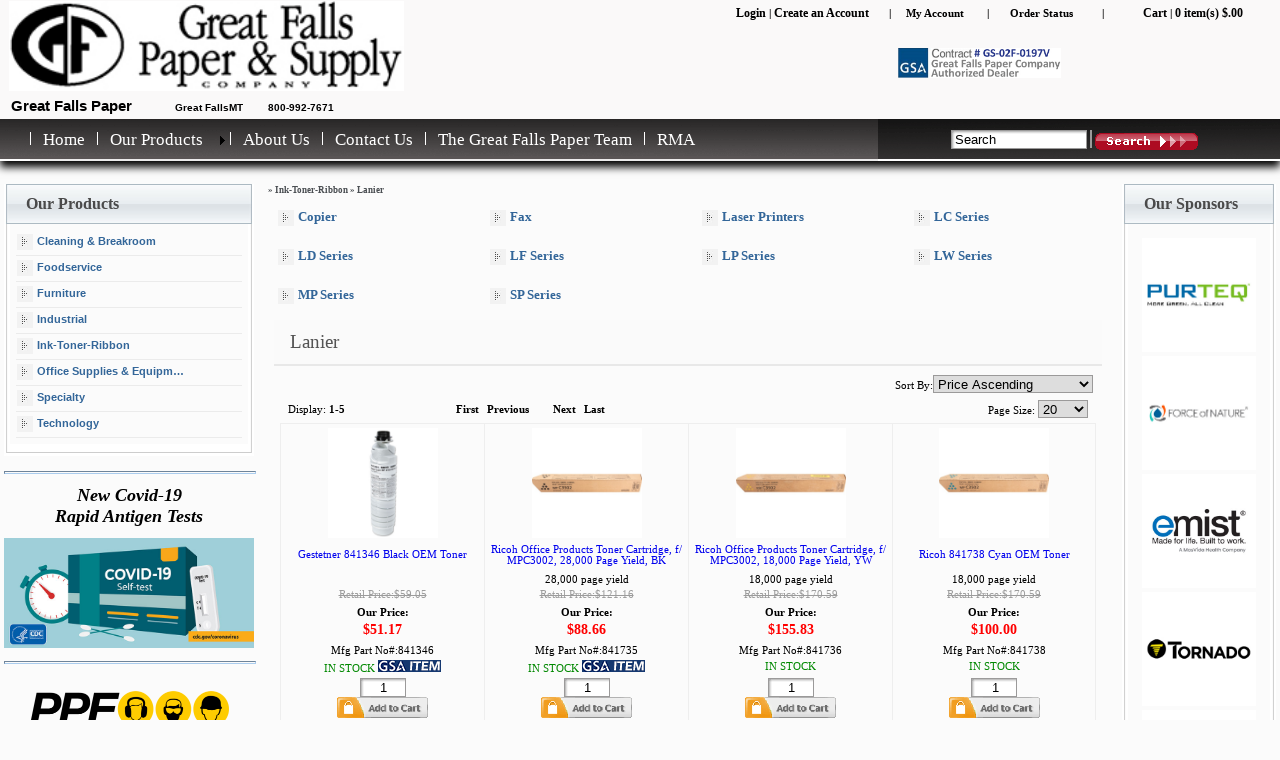

--- FILE ---
content_type: text/html; charset=utf-8
request_url: https://greatfallsgsa.com/Category/Ink-Toner-Ribbon/Lanier.html
body_size: 42153
content:

<!DOCTYPE html>
<!--
<!DOCTYPE html PUBLIC "-//W3C//DTD XHTML 1.0 Transitional//EN" "http://www.w3.org/TR/xhtml1/DTD/xhtml1-transitional.dtd">
<!DOCTYPE html PUBLIC "-//W3C//DTD XHTML 1.0 Strict//EN" "http://www.w3.org/TR/xhtml1/DTD/xhtml1-strict.dtd">-->

<html xmlns="http://www.w3.org/1999/xhtml">
<meta http-equiv="Content-Type" content="text/html; charset=utf-8" />
<head><link href="../../App_Themes/Template29/AjaxToolKitStyle.css" type="text/css" rel="stylesheet" /><link href="../../App_Themes/Template29/checkout.css" type="text/css" rel="stylesheet" /><link href="../../App_Themes/Template29/Container.css" type="text/css" rel="stylesheet" /><link href="../../App_Themes/Template29/Extensions.css" type="text/css" rel="stylesheet" /><link href="../../App_Themes/Template29/Manager.css" type="text/css" rel="stylesheet" /><link href="../../App_Themes/Template29/Product.css" type="text/css" rel="stylesheet" /><link href="../../App_Themes/Template29/Style.css" type="text/css" rel="stylesheet" /><link href="../../App_Themes/Template29/Template.css" type="text/css" rel="stylesheet" /><title>
	Lanier - GreatFallsPaper
</title><meta name="robots" content="index,follow" /><meta name="googlebot" content="index,follow" />
<meta name="keywords" content="Lanier,GreatFallsPaper" />
<meta name="description" content="Category GreatFallsPaper" />
<script language="javascript" src="https://code.jquery.com/jquery-3.5.1.min.js" integrity = "sha256-CSXorXvZcTkaix6Yvo6HppcZGetbYMGWSFlBw8HfCJo=" crossorigin = "anonymous" ></ script ><script language="javascript" src="/Scripts/jquery.prettyPhoto.js"></script><link rel="stylesheet" href="/Scripts/prettyPhoto.css" type="text/css" media="screen" title="prettyPhoto main stylesheet" charset="utf-8" /><link rel="icon" type="image/x-icon" href="../../Images/Upload/greatfalls-icon3.ico" />
<link rel="shortcut icon" type="image/x-icon" href="../../Images/Upload/greatfalls-icon3.ico" />
<style type="text/css">
	.t_ctl17_ctl07_NavigateMenu_0 { background-color:white;visibility:hidden;display:none;position:absolute;left:0px;top:0px; }
	.t_ctl17_ctl07_NavigateMenu_1 { text-decoration:none; }
	.t_ctl17_ctl07_NavigateMenu_2 {  }
	.t_ctl17_ctl07_NavigateMenu_3 { border-style:none; }
	.t_ctl17_ctl07_NavigateMenu_4 {  }
	.t_ctl17_ctl07_NavigateMenu_5 {  }
	.t_ctl17_ctl07_NavigateMenu_6 { border-style:none; }
	.t_ctl17_ctl07_NavigateMenu_7 {  }
	.t_ctl17_ctl07_NavigateMenu_8 { background-color:#EBEBEB; }
	.t_ctl17_ctl07_NavigateMenu_9 {  }
	.t_ctl17_ctl07_NavigateMenu_10 {  }
	.t_ctl17_ctl07_NavigateMenu_11 { border-style:none; }
	.t_ctl17_ctl07_NavigateMenu_12 {  }
	.t_ctl17_ctl07_NavigateMenu_13 { border-style:none; }
	.t_ctl17_ctl07_NavigateMenu_14 {  }
	.t_ctl17_ctl07_NavigateMenu_15 { border-style:none; }
	.t_ctl17_ctl07_NavigateMenu_16 {  }

</style></head>
<body>
    <div id="loading" style="display:none; position: fixed; z-index: 1000; top: 0; left: 0; height: 100%; width: 100%; background: rgba( 255, 255, 255, .8 ) url('https://i.stack.imgur.com/FhHRx.gif') 50% 50% no-repeat;"></div>
    <form name="CscForm" method="post" action="/Category/Ink-Toner-Ribbon/Lanier.html" id="CscForm">
<div>
<input type="hidden" name="__EVENTTARGET" id="__EVENTTARGET" value="" />
<input type="hidden" name="__EVENTARGUMENT" id="__EVENTARGUMENT" value="" />
<input type="hidden" name="__LASTFOCUS" id="__LASTFOCUS" value="" />
<input type="hidden" name="__VIEWSTATE" id="__VIEWSTATE" value="4l+UnLgZARlvbeeta5FhWX+c8RLU9ixKZGV8A+CBLpaD9lL8cYPaFLHPUXCwcu+q5Khe5cXA9S+EEsVgskufYY1sToCJ5md95B0GqOkMRT0fZ6ogCr+kj6pfwCr0cFfMLrm027fsr8G343luveoD4JK6O3khkY/TSgLTKzNwIp1ZoQ1Bsq2UbJkFLvJbfXACEYmM1AWXf8N2VA04HS4CEKrREapsH17G0wpxhdXjZpMsMJGuHvSk46/gaI+jy7ayosqlUpUi0MGPZZxxUzeKouOOah4jGecAgRHJNQgqABbYPBc9m8hCQDK9IHAyZc+T7rnef77ND71JEXtMsrUUrxGM7hufTOhGzB2i7hwOI/ISvgQivmxilDniMl/cwQyjvcch8MjRWTUKPaG0WmplrEZfGyzRiREXgbC0bV6h0hTnVQ9sTXGq1vow1wiCIj/yyhYUZdohwsJbJmykEg6GtBE9Qkj8ZId0KtPK7aBX/uZCHrWwDFFSxVq5uu0WVGhaqrqaBpRXFqJ9hr4KV84WkezrW9xqSROlRfx2r4uN1TyiBu8jfzhAIrGAVrOp16he7ekHmb5tVqkaJe76cK/R07KdB6+LvVZb3o9SaygAv+S031UrypqfpnhUrqHp67Y9TukwUeY+on2NqKRajIORLBQ5rx6M/cWNxy/cSiCiyhG3/m3IZbhaclnx6XOzU0NhzLD/GS9b2WGcLucUSdXdBGNHnHHyGuY4ELqLNFFy4Dq4+Njj88OSODRC+oGBD5M6/4XzwcBqJkITVsGoRsQzvBxvykjyrc2ULk4Nw9DtRSQb+NqpX79v4YMcht2ZzGcWNk30tRPKjgT1JygrEBo7fw3aaXpuq4AuQND4/EQdPXblZU+Kd0okeiz/hz68MxIqc6+Ni2EI23ag4u/[base64]/BTc3WVR8BW3fUep/4gIzVVlEt1bQQNpw3kcIomlbdrU8sxPw6bjYORC44SsVqTbDbtv8Kpg2Y9q9JJXIayse4b98+KHgdA6/Kd8Nd5L6kFW5Pr5FowdfPD66M+f8gJIW9fYMK26xFfOUAG5wA7nHuqMDkTRyhMWW6Oefs15KAjuhDT+w/vYEP5DuLkkIqUSpIB0brdHxaI9hrgWZgyfbv2anD6TNC/1DXFWroUPgYx2K0G57TLfDQuERRxXITkazmSKsptVqaZNr5uzbKFSkeaScGPqcxS6qOLGhsoiwhhe425VASTsvwMvNu3o0lbEjHI8n4YCXlNNoYK4RlTn1Sy6vdtD4i/1C6fDBfdyMnu459Oa9j+5nhPyqcx59TSb8GgoQjf6TWzGlFx47MQCq5aKq7b14ZvcEbSUl2YPT7NLSjezmfU8DTWb9HsgxvFIyziq7xxBOJR+U4gdTBr0MxGTju++4QvFJ3XL3eGQc5wcp+fV2TGdRufyXkWeSyk6P1pDpmwPyEgXjRD/0OgM4dgGg3/RZKnx1CfQzqwxxFTg3U+6wm0C9CjTq9tMjGCzo3XTinZOg6Ku6YPFzDL9uiJN8GcVvz1Kexjaz2UF9LCssokWXC7E79wKUywISlCP2dZVlBLuA1JS3e9HZggQWYk8gWVuq6XhVOZbXmrXrOd0wwt6Ll7kdHV2sGbPtS61jPOT7Wy/eshHvvJkYxmGAKF1WBJNtb3cY3L5tShujDib5r+suISW7l+AxviqqcJF+zA7rzwuSNhiNYH4noCBuYVhEYRn6OxuT9V63JRSeRb7To0RTUsjIIQWV50/Uh+XHP2nvye/YepsLLeDZEKuckT2wp3ragMC8NCSRT6fhSQoWGGcA4AMAqLbPPs3D+Q4XSjcj0IXAZIGxr8lZkJ7NL0BG6fvn0VmNCCL1NgIUv1QqV3m47uQLiGgnMfSqjWyAKLm4kxDA1UYO9PQJ1CFfD2G/[base64]/Pkj+qJS3hnhJ+i+ZTkVxEf8Fj4bIIebTWMQwCdk67euKTViJ51ZkPb9B1TB6w+v92mVAq6vzJHKVQPW1/6R+2YO5VcoflJigfINXFudRcL44wtY/cIVPRI7RC4gPTb1rZooRaQ+6AvEMxGH9WLFyXOsqIzgW3gEkM01Pi8HGS+5WDrYA6pZyBPHuS3dyRKwkYCs7a8dCOyWnF7Rv8407TNgQRcv+reAoWQ4jze/xp6i8I5bqvadzeIzBzplkl7X5NWsMGK/LWzW1NVKw2UAXAg6B9T7xNZq9BJjqUamhXzLX+v3cbM0DuKSLjjJ4JvuDUC8o3pWMHV9rdppcvxZ8LRgFRvb1WUkHGjFsqVix3LBXmr1Pwq8HIVtvI7l03yxn0rywMqOrQLvH5U7ADYizTVzkEH/GsmWHle+QTK8HzHdWRgsaRU0GcBxchKRQ8+5K4JG+ihs37DRL+ihcxJ5vVv3Ll0TuKBUs8zQYBhW/MaXbb5SWAgqp7ro7KL1TK1ELR3rLQ5xgLSqDPueZqmjykLWiwn/N3YasT6c47RnTlIk5UCjMb/2KGD9xl1TUfh9iCF0pbIUMEkyzdOeUqygWDDoidMiTT6YBKv1cntlxoxfL9AgEnVaq49vGwQkDZ6NZgywQOzz/4tgHoVz9v8ZQnsI8QE1uF9ckOw3aw5rA/[base64]/N8FjpjXmHwzJ4GFsB5xIhBOMnBWSJMPYvXKfijxuc4qiqFMcOv5nZaEXHdCCXv2hDaK9ltaSaeW/3lXfB9vCJ+vsoTVOyaOFfwpiadARTjCViy3iohJdrddQtyQ4+eZXLsCeNWi1dDqw8FrzEoMY+wz2NkcovDmG6J4NgFgK6gIPEJQr+pwxgDUEekQ0z/5J+ZuaevqI7Vm9jgxgC23xlfl/H2B1J0q/F01GNCyvYqJxa99csh1jmTEwi4wnEQmc+zY+iGTT27rIJXVhjGbMd8z5DIZWd/zz4wMEnuqOLc1fK8bVE9aXwz8psn613owbKP0KnE+iiPMSnNHPmm29a68RQJT4AsqF0UuN7C8qj9mURKUFciG2fS7VA+FLMechh/dfcScGbBmYJ+LBYCsXb9p2xy6ffsHsNgLjQ/MTfuvzxi8AZjGEeZ6ZHuScS79X0Uqp0xlPcIqrtJd6Fy3dvIXp3ohrXC2M/OZ169c1NzGbicplJtl5tUMnRXIfmTrZ3GCg5xhid28F4QrnAotg20HNU9EZE7H+G/pdDbdRgfAtCdGS6qwrMcayWxo8GAVVK+HQhq6wHheVmsC93hJwYndVA1dQ1skav4O6hJV3iPeznN4650cdu0+VAx/ddCNQJ/pxOlvBCpwdbtJSWMHXPmvlUkUGWriLOcumw2EeKNEo++ckXVfUASwNOwH3+StwVg1CcXIn/X1si0ZEWQsFy5SaBvLSDuWd+rI1X+uvHivHpap1ladh/w7g0K6yondd/4DztyzDhoLJFRRDFUWOt1qMCh0Ke5mhBhlfrDm89Ro9Q/Ko/[base64]/cBSLi4zwuIxuCZchQK46baYOT02ZGqXU2FCPT2UGURfALhwnpTkwaiUpuuf6RZgc1w1/WDJnP1DqXktNYavcwBu9y4Cb0q/CZGDBjwfoG4g9LKdq7JpKdIzU2MTokZX+NAOxf4cd0/9c3mIjlrKZh+vGyfkSufBGulDxNyQp1rwGTrxobFWx7UlABM/ehAp+Us79O25gJ+g7jnwVND6ZdZFJn4l10DxnXSrL3Svsex4+OEYU2xDV7U+rUCoAhT/biBLen+1PgeAuQQviHDpsmKR3+IuLDdpWgmHt6+F+MNmHsTPOG1jxseUb+W4FZpYABTdg4gVlnbJ8Z2PGPCNMBXX77MRjwp7ppoWd87U+mexSRxSQO6U8jdRSNRSSSLhG87l3Ynysb/Zia7/5Tjyg3kYI9Vqk24Xvw0PNY4leAjmSe/VwVTLmAbecw67VcLYVDQukwB2qmWOSGao2iJ0GONZj45B5A9HNbxJAId/d95au4+IinSRRtapXRnOQoK9/5BEw7rC3ooCz3Ti2zO6apt9ypO9HhftIesDLU4lmcqXb8r8Eu6/xaC/77GludHYjc7tIaQB6/zoKryfCxYSZapyElRhTvhKrmckR4jrrce+FB5LTSmZ0pSMybhgTcdN51iZI8U9DNR4/7166CPgErK628qK1V0oi1FoIt49Q32njs+afp5BDBqv7h2gJpYG/0VMFf/RpRM5VKagexVDfZodpuW5hF3rP/IHJqPXoe68xmVT1tf+Wwv486Ml8BbwtzpbVeuonmoaNkrWvAjnFb4WDcLNNpLppJyy8/JSlXxt9XjR5p7v1MZGR/iI5T6W51oxQ82onoRzk/NA4/Ta//13bYkrUt28mCwYkkTxBpt+SC1Sr6Bo3YTkSm/rErIecnsQT+cj2gFYFVzucTI0bpyQcOOAKI0GdXrevnq5p8XE+tg1040lEfQqvD/daNQYYcnYytDisO9NHaxiD4f15OpL79efu9OXFPPWTLrl4qfGc1HDBNKLR+fuasFQQPAoMqkuo2dGs1irFHDeYR6xywmFvzfU/h75rzI0UfudQEbiTxn8lJSnHGmgEXtXM5Ttj0O2xlqAISaAwvUadh+PYaVsquYunLTtJOEZWHjgqV2U632kIArSWT4L6Q5n4rzo02y+kZeYNGsJimn4XNiYhCwAPoPlDhvNbjH5/GmYpTKW8Y1ZY11Uqu8fH9JrHjWHuoF62dHqbuE69GBJPavLtilUUGqqw3ys3w8p7ARzetkwRaf4uFnY9+falFuvdTH6NLvETp2f8EFOMWFJpui202FA1oY+JQJ6uuP/kagun693kS4ha6UoH/Rcu6Ubm5DjDckZhUjl7p9M4Dn//3qIfgMUJ1cbIjtPja93z+3fgO87OngKhbG/9uSCdzB/8KhH/M07cqDcTc/29KyaVcNIG+0Pu4FOaZaqovJyxo/0KdSGSHDaXrP6Nbg7EF8Ero26WW9YcCkYO0sl2bWGzJdd22k6ugHIeM74pNxdyMIREuJqr2xYdpbuDK2/AHvhx8KB2q5jtJ5XrzcT6fDoWMoO7O3NBgLuaOtVUbdy56SyQHl29F9eVNGLIEhNn17G4uZWtIPzl/g6qaQK/Wfqo7M2ECxiCOgi5eTaUk/[base64]/ZoLqDg4zCoIL1wNbz+Qd+rtdz0OWz6thHmycUY2jGI6ZLq5NjzyaeEkq4GKymyvD3gzghLp3ICt4V10wupD2hLrvSkphIfGDnIwJ7JoVq9W+AI21rVaIcuGr8FHNdicJa0jhal8euHNBVEl/mdTksDOahmcThfsPDHCk2HV6rHVDeN3+j9uIrGi6FYB6gb4SqCDRVvXhGbehJUL88KIXwNmpVKResSNlI1kS70TQVVNZkrJCcJPzZarqWbB/KGTN17YLXSU4a+3Z8D8JQ5Kzghkk0xTYS8k+PpFd/3pwJE7vkF+mW6/LbJKJ3K2aiKkjnipRdo8k99ciKhEt7vpeJ8TllVmaoO/qf1YModdU9gNSLiUJovLa+afGgn8UKqq6MgFo7KSuT+rxrKHsJMK9yUrnaMO7TRU4Gwex4VI0dy7iYS6uJCSABt/aJp35gRaC3DzwyAUVIz+xDVUwRohSnJeAwpk27yZ/qPZPE5OYUvM6cup42WPFY9I79oE1UF5GRoWZvZ8Mo0+iJcjgL2KMxamu3arlfKuuDEwP4u30Bg8yv4ZmpsSBMDm3LlDYB6BC9uPxh2AJ6zNR6Osxy+oBz03rbcnwGk2tHvcFv60ImnB+vgNa9XjXNYkyFrWi58EE/S342N3GFS3HqobHrpZdWgO3W5tHzCo03O8Ap0s6CMWGvFrDAkZE6InhgSXjAlO15uD0yXTR5m/HrZJNFjXanFHs/SgxXMbZFq4VSTAXnyI8DKeMbbq5sfY2Y0avhykt3mymniiEBOtRnxDtmf6khjbcgURak8jK2xbCdH5WbBKYPGTFegKyuV8Dh4uVzsDQWQLjodk3mzCYnWl5auoEXMI0nEPmd2Ym2RNytp5PwTtlWgJ+3QW5WlI+WRyqAChV711QKUpE+u/3lOt8G4bEfj31MqypApNCmSy//BBkrc9LdutbA+6DFr7HQk9Noodo2gx7cS5V5iI+YqdDMZHBGvPykK1lFnpF6xH9fj015RS66B1dDY966lBXfMvoYzAAnB6+G3uN7Gmn/zzTlU/hGR9Fueu/8NaC3XqEAjlQ7Bd5Zp4V1paRuzOLVG3zkm1OV3JWPqDOQRMS+Y6mZqei84R76afC/dgiX+WhljTbuKjuTG5vpeHYVqWH+7ltUo/LdidoLkgqdLcbKyHSSF1dO0nxiTfoG+LP0dJva6GjyDTe+sf/s4b3/NbX08o1Dx4PT4bYntSnJKvnJFORbCvOcbCpPiHgv1cVNFMn4o+wFJHDeFBjqEiiPZO09Wsm02Qw6VfaD7rsV3iHWQmeQwege1PoH9kmhf+j0bmCkAfzcSW0FxbfX8M02FDt2w9M8auauTxVPRgr8OM+oBw9vD5ARR9BV7dOXo2XmMGzlJFHq3s+yVzQrtvcb8gMk/Kyko+9nywdQt5Ac3k6e3YUA/KEDVpoxMrb90zWtNb+Ko8Jd37mEZvLBmWrSJvZnm9XFs7idxWcwU/lCBIzijYfB/eP7Wcnt3/MDA0pvFhv6Hj6qpJv4MkYzXHh+PSoP4bsyFvGA8c+i51nABWZyX0H3JOV6v3wpnthcSHy0s+vE9AgfOKDPghdRmOg2/xxHxyPEQZq/XGJKmyoc++4rYZ6Clnt6DJlQHnLyubxHt/dCDySeaE4Fs5Ar5+7MQL6Pr3yHWAAqSlCPE7nP9LkR/iUaYgxvgrQSuzrIRmg1JfjxB4F3pn4kQwLSnvr8bcMCslNZn+YP6FduMcpNDymk9X2R5gKhPCpq2ASmAcev+DPPPyncZ1iiAq3WCFMBMy9SuZ5NyWuB6mBh1OOddyConA54XoijLh5uJ+8yxdf+H27h9zRtSRaDuJLHSNzZiq6XpoX70f1gb55jY8YqJeOwD/Z/+GYq4EDQVKvICfO8iNQxg7KuYXPGmAV4vVC/PE9SmhWbtgVmdqW8jA5efWioPUR9e84f0F1Lr2u2fZvJDTIVTEZ5CYVaW2pwuewU9z87/ViwFYV/musXmK4j2b2jVoj1PZ+JAkcRTX7BLOjzChazDDu9Zmdof3kqOrhS6ZzAMLnG1UwND20YEyvwBaEqbn5wuP2AnExXPyEhcbYL6eUlIRMsGM/tzH7Gnb1oIWzATvknir878XqHM3YUVNWYRyKq20m1FvSN/M00lz9LmI/s5vWFSKzIlSxLP5uB+FXVkNA22yVRJFtlRkUvxDkp64/3erEQG0L0toHDWV7vid2rvyU9d44+nWL4ql3h4buzCyKNwCsW6klamK2U3mMWrpzFrggiSPpt+Y3FlqE7gJnSe/4HTuHK7jErvXyq6oVVRf8Q0QqOMpBcfDYgjrf5qvO9Agr4eCznnuauwTjMlZQeZQlCiqKlHGrabskV7SlLMQJDMq42cwfQr1JksaBhGanKABOAgrYk/pXQ+eEYSuQVOLHVbLLxEzy54pDD41Fh0ZVpZNWPc86LwoyzJJ/z0BUjReYI3Nwinfrt5eNGnwNgoXYrT8MWj1fnWdjCkUBm9Tyj1N87AVaVqlCqiVg5FikYFdvSZKY7Sg4n/oJuR+zW/GyGbMtZA6QWQDFag3wh2o/a756bBipzuJYhCjX3Vc1lcNJZb3IQ2gaJA4/zhVXl4r+VXUXHuGsruTw8sw89QH6tYILEWX5EjisVDUn2fqUlusBsSDAUcE3lpj3U3UrBbXi9waa9YCKF3CHY+HSDnz8nsUi+s22rdzjDBbSJSA7YAuBGIxjyp2wpCuO4fZA/UfB1lIrwO0a8eNW6Zr7L1yxtg4lu22M/ChHulO1AlZnUfg6ww5i4NH4jtPSfV9mdGBYvI6MrLkZxMHRqGF5ugGjzUhFkAw8+vvX0IT+ib6PP92ETgzP6ov/zQIwbOA/eYlaruNBy+dxLvSAAtm7zLfwmoD14tXRb0MdcGUCXLAeomW8brH1xBmnxzeG4cLd3d2JjsyBoC/2/V487EyYQ+73caxHO31sZy/jxWidlRyg40PKhcYLy0SXalUIjml39lJUJYlpOz51oc7XlLlHltLQUsyzcXPTaqLnyJ9Y5KIHoIoQ2NbWtAahfufhRla01A6gknpIRICcbw1/OTXv/jJpviNqKxs2bhl2a+LqvA8XZ6FFggD8SBvwHOslHonfwTRnSgIjuCSNVjfsy/4XIiaEoRGHcEYn7S/jGv/hXqX+wbnE1nvRhkC7PThmjuxG8RLrq5jq5V5+Lwp7zRxzdQfVjNdA2F99PZYcb9gZN5QeqaNRRha3Kx3Z6Yxyek/5VNgqcqekmkQ7cmXOa/g6v7Brbbjwv1iWfGLpSZYgB8IdVkHgR1TFswgxK6BqgStQn/1tsG4ST01d4sUiPQ4KJSIPpftTcLMiRWbtBAU9lQDEPJxIAjK0BDP4VUyzHDfZVNq2aL2H+RLBeBHXUycAn+KHAz1BPFySRi/JyuH2T98HFCl9KHoW6X5LRhW3U8ymbhcrzZYgfDbw+xjOiJLb0cliTfOP9jzbye9iYeW4r8rspQlswKqE7aLAlHS/IkEpHu5iy3lG//awgI0zMOM1vlOgwCCOd0hqWUBs362Ba68EFXc+kg/PErTNogLBxezKMMklzJv2yQafDnkT3UovqOmPASL97vcpjaVMCZhLq72+B1xiajKlJpIjd7dRUAhOhBog0dEmTjkjbfSG0sYklIwQnL0rRN37ZFVTGjHii2trOP3jj6+EwrjCtZjely/mJOA/1PHHBH/iNj4UVFf+SJFsj1DGUHbbcKhxFdLEOQflqbdTHvjq24ziW7/nsrf51VdGGmE9H3YeletLmVzbKVkTYREms6hZKwoV8iVSBpBmLLTLm8dQWmYwyG70NaTuM4/0eaSCmpJwB07PTHNE+F0LkoGLweDUnbhma2GMc8IDGXY5vet7j0wotdgeKxEtgFdodVBLDgpeXsmioPgnP35sKY0KGM2niP6s9TnC/A4im+NzrQjQcuqH1cpHl7C43zywseU1eMyCCGBpuavCsvmBO/+/MM4P0V+VO5xZPjvYGEAXk70dh4j5iFQwUDYU40PAD+2w9+AFKjKtOtpQk16HF5wRskYLLRCaP+KULxu+MF/Y/0Qv1dTVG4R7zEGWPaunAcp/[base64]/3db3jzWcCS/mPUtXYOq9ILm423KCW3FK6BtnsecoT9VCZUmHewa6ecfQhqxJR2H+lsPGz+FgYWyqn3ogJcplJIjSUNxn0fTNWSMjTgMmgW6sRaJl0xepPCktuj9XidRm4QA2VIdXpaWizLIPImhKeAeT8481x431P6/wAOJatZiO23a7gdV/S4KVfNjpDmAFpTY/JxB4cybKWQBytxJFC0TgIobOVs/FzyMrR1+z4khw0h2W0gpuyiRQe93J3Yee1eA7J/2CfHX/KMmG+PQeG0p5UtW+Iw3kNpGXFM+L9XzlpKLkzP0ixDwR/q+NzEwTGYvanQ6bnrhmsHz3GJQiMhFjCWMhAaRSoypUAeEhYQC2ye8angW3UUbnz8Oj211oiupf9WgDpLCpLuJUW8TBsKiavMc/XYmfZgmlI9rbRwuLqErx38T3nNHr3jBrHyncUGi7jo4q66XTwhOXHxcdRDBzd0NL+9GFA17JqQCWjFJ1W4zvwx+O6gbiEJARtCtNkxhemIEGAmQ+/[base64]/61R/yE+st9REnIhOyplwuqvEMplRGUFeamiDZlYsoGwrGyWi6MFT0BfEsV/qqtjMisBhQ4VnzDIVgyuOJRCRaSDRQdW76j49FmB/yPjb3kFNZwom3kiOzLSOVL8my9HAYGY8hObXC+ZE21SFHETDYFSYvhTBraQs/emliwh8Xm3plztGH5KfbvS6TOSa8zEYkSDG9FRd5lfoQrDiETfHY1nVKj9H3CqQLFGjQwfXcWqE7tprRLdawV0QBw8PsoFR76P7uTRIk9XZDqehmnKwBIhvVH/EdfThP09q9AtnT0mRqriNTuU1kNEkwMV+i8A6Qeq1bpGlIAcHMeJEHSBaf37lffNLT3hiNq7zZmzUJXXBHODz8u2iShBZDRHyb/3JI7F6CFqd4jQ3kxDkPprHRu4ltwXhcy/9YCnbFoXtVUqiMLEktyKEY3XHom0vLu4EpzJeDtGVGIs+kV/TFAsxxr5B12yWPfwVS1vFcK7dcr47BgX1vctwDZMpl9/BMc8wB8p3QsWgja1Un//K0foUPtoquYdXV4D+xa+m7uDHZGRY4hzrsDDWslpF/A8uk6RyYmSk2nlvIs3NTH9p3YrczWz1vK6b2PyurnRP7azksud/P3fPH1YvkAF+yY1Gf85yrHYmOwknZyaGgO7AXYwDKQ++jByXtFgkbvFQmWjqjE3KZiwu4d16uwQKVxlbKkIzvIm2wydb3a3zQA2/xwh6YWxgFWo9WGrGjQ1O8pqlTcmoHQbq//C0LBAh8EFa8njCh9MoUx7E6V+ITeNo3gd428wx7UTUVb2gdAeoRJqYW0HtxMPNKgqNxSAluUJ85c0ht4hpsxTGyc3udo542ALtu+8Bl1iRxfEWKrfkvGsqnlZILKylaU9NEP2j8yvCiuPbZOTkYY/qbgUt+2XnC+xLEYbcx7N93cj0bkb3/38BCEApJurnxW8n7F+YVD1XxSTIiPO8s5MZrT22lyFVqaLPEFN00PZC1rgfO1y46P/YWl1t7zcRJWjyjUuVL7rkvCTRci8V5WV/Nz0bSSbnFGNfw8i+fexRjwyT5tv6/hhLIT8c1rV5ZZ5sM+VKZnSdDqLkY6wzsgCKUtvY3GX4HFK/Qy2jsVagzFqYLQOkwceAJ/ZF8J0kMPDGeQMEASTrgBkMlOLgmovCws6Bk5REfyuRA8ftoiOo+lDEzV++ex71YFBwKitzh+h/R+xUBECFVZlTYd+eSPA1KdjYzpZ95pzd45QfxSt11peNw+2UwdpIVFivCQBllItvV7QoZKBRfcAV5qD7SA7X9urB7Ufl/W9eD1kfP81f2b4cvFuLcGgggSXQH6pf7RKf2CWo0eXmSjBqDKASeITZrX4CHx15gggrEWNu82xS2EdrNtH3MPVhbMBOD4ZAnZDL3uKDSsKhNQo0bt/v1divKmlj0bUXBODTkuRKsthACPD2BAifzAnwVJ/i59Xkluy7fNHtZZZY2N2F5FHz2/6bd+m7JwnnxR2TW6Qdb2Gm7MoHurutkWR5Nmrulhw7ROHgs26VilxpFMfoDylres2rJuYSKgJ3jtztPYTWNjuJnU6/I2xqD79u1xNIG10h5QukqwREXq5xPJ4+bHDnGCmDMAq7gOZ/SlAWl6fyMDeGKMjwFcT7CcQH1sYSQVy5bIMM0Dc5j9xgn3qxoVu5lzZMTZUgEGmr75scEB3PShM4ayGnPqndTXG9XvEXuHdaUZU9KcHhDamjiH6/fbL+CTQOOF4/eSrGumz3md/5LdBySlTU3DWngJp1IGOQouF5jcPzbRPSxZAZ+4xXP59hbB2hdJvSgkXXNY0nwRfsJBNakuB/iis4rtqsg5MnyFeHgnPOPK6vvo6lIlkNlPp6lapGNHlY5Kzk65bRsvDbzMVIQq97+WrfBYC/4aLk4eX3QDces1AgTBfHRqrdeHmKyXzFpTdgD4G6WoL8wgQ0IKC++aiLI2S9vPzpjadEqcI3w64Fzt9JUJiducw+9rW75pgPbIJB8BscmjDN52j5XDrv0/u+JD5KEMKuOKbr2eTsCKxMOUZ+WynRqAtIx8RyBDqwpIHTQIOYVh3+ZjbbeR2a0EiP5wdi1qDsu8RIadoCi+uhYZyUdLRsyGN8yHA1ppq3o/Ig3C4Eu4bTZTBd6zZ5i7LMZxiLSyk1L4VcZ2FxDn/T84y9z+4fZFIj4xrowgbtWeOkp3fskkpZpuTYxHJUz9jaedJIitb0fsiia94hrebbzbONQt0j0hfpJDwpQkTiGysvH7rJmPtJe/tBrmdTz/WxTBjNMMDl1xf3ioZt5wqzpBKJv4ES1u7fk6d7BYDySW1S4VRHYqzWZWmmTLPCs9rc7UkOHOkIqUmB1mzc4/czigQW1bsx5pEydfXblU2DcPDhool6QD3Vd9jWdU1GgHPVvPcjvy8VHOAm7Syi4JAQ14m9KT1O5nHXe9REVRJd20yauvxyAV3KFaHyfvAYeCxBXXivHXO0Bieraqm/8o2Y+xbzmquv3zoAc4IMa/xVE+bqwImjp2zv4Z6lDVQVKNQiYbAkmRrycJ01kkYghz3yPDgEP6QY2XJ+jbt3h3y4TviHQJcCu0RckydXydbWtryfzJ2uMiBcU6CAiMd/DC1TV7rk2/LlUrzWjLQqDTacGkjXHLzTUXEhIlu6sze8cn698WDWXqfc/HgEIZoRzeqA7a2685JUOpjgnwrb94+McgQ2cpMv8D/5yTdkaLPShBLfYAkfOiTmlU0AE7eTZyNyX68hirCIlnV+bujlz5zNoEW7JKFGVUbWhen3Ps/JgHmTpjf3uDKaX9Lif+Zd/b8jEmEyiZYUHygQVI/[base64]/D/bS+/DhcaLWBxaLrGKI5rCVn/T7Hp7lBr9oXBh8hfIATyxvz2MGJ3gp+Z5fzHjwwzv/QH+IMP8OLXNYU3/ucUxBOi33n0fSufUiirhe+y3XH7yP67wx+Mlu50M3qp2T1ET9V4E4r3P7OeF552zAPqYkWip3Nr5+h/DZQW7EVBz/b+lbqMyS/ALmJkJxgYJopLdmWv3Wfaw0wXRjMFag1ZAsosYkMSTL2D9RMyhpHeJbtWbG6MwkE86XWu4sXlKimQ0Thv5zTASsKtAJ4Zra/hnOAVL/lxaZ+qW5FkyWKw44hio+kf0u6hp5r7MMLC8C8XtlZrUmr566C5KiX1JPqbTJRjnMIjxA6d/UmjxM1wvRyROdsVqJ5bgVVP9009zk34IAWsjVZ8ej3NSVoTA759aSWrxgPk1SncPVfywc9loJJCr1cLOlx91J29M1gR9Wu/qW8exTya2YxyaS+naARZXsjZAH1SkYck6sNrGrrRTJOGzBPfLfEFy+ng5y8IB2uvKWuguPHbbIXOtalalyPPSKDy8BQjKtKPghKprGjdnwPYDJqeEvOX/dhE2S/Kvrd6ZJODTAq2PYgYYQhbB7Z8+owpbl1mFn9HpAdfdj6W26Wqc8/iA6s3C42byg4hCxZIxcIBYibWxP0/PAvooWdCjb55ACat7G9q4WTwrulLbjHgggPcC914zKuW8JAQU+kp8+qJWv9PHqKdnOOGgKmImx9plrPPsZuz1vT5gzRri6hgY0jxfFxgFzv35UZMpaFl+Zqpko1kPeKIIc0aBVNObmkTiEfgS+SPFg6x/o8WuJf0/[base64]/waKKg++g1gf5zcPvbmDOW4oH+FG40jd+1T+1wGDgkn0XtGEwkqIP0bNYkI/a0cGxQCjL4d4ep9mIpuuh/qxgv0Zfj4ifH+RxmwO06AQ9erZ9KWfOIWqZ7k8/vXp7Dv7aaEukQLw4jQka20J+a/5GwLbtqp8QcR7iBKRKQUEklCjsrBM9lpani+3s34j9OC/DHpHhZLLtUDpIM69N6sgJF0+wkaaFvhbg4eCFCSzh3fb1DJZuCm5tuqbAAbisG8bWo/LfJQOfP0kuPViGTD6qp2cZbv0+9dbcGElYGSTwMl2ge/aeOBWutjidtZM4Gyw4rundG191y+ie+FzYObHVhFR9SUT8YXTJWzCT5rR7mdKan9re/QBoKIBa1U1uhZoJ++4f1V0STrjYpYwz645zlbagtWembhoMAsSu3d8XaUgHdS76KpdBlGY+VLXNx3f0/oBPQ0MeRdEqwtIPZ2bWBw6DVdFvOGXQdWQQyT9dwGcgI0lIeMtgKBocdF4orLpTEJndy6tzrN5IdR/uAGIqr7FIWEnVXLjDIgqXyceFQlkcWcNWRo9sbuwKN9IyiiFdAVu2KDZMHnU1oaDZuye76rPny2cRcy9Qqw3ScXdoDb0Govi4gKYNeJNH+rDGFsFMQpzbED89zsWE/5YkdoQ7hDYSBoNv1If2qw3xiI2bs1KR0piVFvRXBQJCP0KRVPrDVbsv8ek4/bvHQ7x+jLVJyVMwc96pxLbjfEt6UYZGtCmMtFbc634hRgUx8CkhAZyqvZBo3rRUZsBcaHgEfF07PIUgDq0vZ9AdlZnFZl53tjrCuiZ4O/0fN1pzBe14xOFnJuYBw+QfXEN4i5PiB9FhrfCuPPAwlGc5Wn569vb/bcZhgEqS/3/ePV8qFImrLFjNikfK939QTV3/7shIVmqQvfT4liMg/HQxtEO6ZcIU0nziD7Dl08YkyDd8DoE6Xkfdq8h7dXXzyx/RF6UHO0HtSqWi7YNi+1z3gJv+NVtQE7/EqBk8qN0x7Hz5MRU7OtDEmKf2xv1H1aNkAflmpF9pEWPPkd8Xmx2W7DEj52+klXGM2/n3kIsR05MO8iTlAArrOR9qOfIdm3LvtzGwD5pHHx+EWHgQCFjVV8f/K7kc+UGLJItvmkBffAyMHDhTw5BmkQypz/BTgC3MPycnDXF59bgAti8o89hE4BQnGDNw166cIFalwpRvJG/VC01BkTUVv2jD+v/Klfy5W0aXng3vb5IuChEu89A7Xu9QqW53EsuF3KbARQFmu7PoyeWYBMx5wHpJ+aRhUt6X/y2+hjjIVmzMUjGt8wcwA/f3T8A5j7bt3+K0NaFk80YacpDuhq0JpNrdbB4RLriLQY6PvM5nZL+FLiOJET1tQrU6HL2vBV0zMvLyJAhPB5upmj4IMxhq7qbgOVDiGjdOY/[base64]/cmGQicClGQlqtFYgxvoN9GHq91GiOkggpn6ecLT4Dc4u5lJseSV3DxWGMwNtDZ9l36RFG3bJJMcWrpOsHN0X8riews+0iEh2TM2CwQbhptFcicT6/muw3OjkIrnxu7u6mfN8jaFLnPaVkTu4Kf/[base64]/+My0514+CHcjnmffcUZwYXaYJYGkJVlRo6H7M4CX2tqidEiZGu4plB+81dudRJceefcrhtSuXDXSNuhRxTV7CUEUaWF/nvJ/5eJsmgKhlr9wwbNpFWNWNtmcnxiBb0aXmbsyVVvj+Nn0+2sySUpDpdXC3rIcZaYm0dy94LD8PytNxHWV2DRjZ7LN5FbGUyWML/[base64]/GSbTuNFbGNVoR8FiQHZ89Du6XoEKJ4l6AqPx91eC68eYcWrVAaVlPjyDrnWszEP6JemYn1e8QVZJ2IuBAeYAyuyilkWVSoRhckvAg0P+Ia+bC7xtHYpdbP+452WaOyO+xvYebl8OggjfkO+vLBcX8oMEhxTvnwx3OyTeubKMJ+ykaVnDPDzwq5BlH/mS/w1XVim4qYwEt/I1aEsT6UyZlqKszxjV7J8RrKA7hQENlM40/pLr+SBvaUThup+xc80s3BlJJnnXpyOylpFmqkjEwIkLVGdO0whlZjqlrCM94zX/i3afFW8CrMz/E735son48jML1/MLDXUT2FlOSy0g1Ysy6m0h0COfoaq1VqtJc2+Qtc05BNIbxRC3HBm+orOQkwdbDVzFF7EmfH4ZssNdIzzBnVWT2xWQ5xdmdTb6JWoVQ8pEeIVfI8PAT8+IdILuR2KdZVfljXLKyzLBJfh6sCPpbdI3j7MCrlceIGJaA0PlZjczLQVQO72p2Ufvzcr+QD9OfvXlj7l/SmK+S15b9JMBrQNS8uSWAHY+hPKy/OWTIDVcI4KBxfOm5TkeFJsIOwjZWUW9YuTrP8tl3/HvHoJNayBewHoV0K9CKRUxQpcgIDW8ls2SlDu57vbBxgMke62PtWABbcQeoGXESqoWcL8PZOqgcLNU7vkN9ycx3hnfKYacNOKZnX1qSjyuQGVWhCt6X2vW+QBJ+1vemXhqYdysgQDb7Qg+BNdXrCUfh6V3o0Waoomr6YLj96oUM5VDRLIJwmbfe7LBkmXdKWv7ny/9YH7gRbA9e2LaLX77oifRMTH2U7DQu6YwL+1+6ZYs+EbnjXes0PnwOtslbUxQFKepk0VxtsbglY7pWPruQ1wEUh6Xy56KZKODvLrZUvTRCLMu+4AzwiE8A0+HP9fJ7C+dFTiTf/+0RiSA1ya+bV8mVrGqnVcsJhxeI0OraFaKNuduWeWM50Cg/pb/[base64]/[base64]/GDN2RJCfWCJ7HrxSJ8GVpiaQqtAVhDzHQ2MBvDakUNG+K43yN6qM+dKD70WJ48NVMNUZGlmNJ11yJw1hCvq9bqWrzBPxAFYaN8BVGp0riiyjS5Ct043tCtLJK8O3gVzkLbOQu+BDkzxnFprsWKu+TgKFE8VUvqKJMQoeiBoVMtOXFsvpPXMwnRx8/Kg6AML65V9RnwDLv27msWViDWFJGOu1LtdBRvy9lbvwdHSLhCso7jYATvl3LHRNFKLyLBE40UANjtj80AX9rQtQazgbznwkWoJA31qhsKsxV/y5VXLDH7LIk2BYhv3grh1V1xv9vBydJ6SRAJGwntvYe/B2q1aQRLI7xMxGNiyLyFu8/T1B1LZcHAHwP4b0tDHS35WiIazpy258Nkx1eSzovZ8boKCpk39o5Oj35g6kslEPDr3TL0XooD5dV4mH9WyhT9aMJcTctLCmSsPoHOKf0hL0KAWDCYWB/f7n2M1BDvHJFFsQEIPSMyRsmW/5WbDt6DE4WFPPGYggePfy17UlduNnoulfJIUVZTgQ78e0MGiU5wMs3skoTqkDxOtSd0z14wa741F+1dWCGTuxH3uP6P+CET2PLbA0mIgl2pbKMIZQoAt9l7IqjGkgzo/dwQLE9qpgKb4Oom9ArEmZ5G7Wva6AYudsImLfJ58xWtXIs9WOVYbrbuagRo/2RZWdHHbs4iDlmLBA6PYoHJPXOspO0bDgdx6dwGJqrWsBOpDnb6eRNsYOX3lolVsfip6G4h4DRxR7IqHf6pt5U4wHPBt58razvVgzCjF8TQVqgyp1dj7Hb/hgjdiwSX3lvVjWk+8fvCrU5SrTQWqKUCBs3/X6p8HHRuF68lpPsv+RglkDbYuakTA632txLBfZjI55nWMhw4YeolUdSXi2zgOw169UDP7ok/fwJD1EqZMoMPix7qgXsT0M9gtpsY2wsGCy78o33VJ2L3u9s3pfLUkj5vDG0Cuy/4ma6kmRuQzY0lB4UNU0zVM2EoCMEWD9NEi3SejfOfAUudZUUW8rDoquwqqOxKWwHMgXBZ0FdgBO/oTgz+NtsreaFs2JpmlPYOZOYi6w6SBoQkC7ebWc9PxoZqfs3MjCl2FWz4Q+ZajQn4WMC0nW9IVc/J0Tk+knacw7FhYMvIcInRdXt62AlTAUsOCpMlfrGpEPMBarLhcTahtzvoF7pIRS5eOlag4DJv9PZb0QNfAWCI0FSN192fDEqNYaKfK8DGfBEOscWiHM6ynVklKRWTslXyhlqD4CaejoehqJDygp4VTmCqdjPVD0KUqBZWmSRwtSGaeaRi0stqx5GAi/O6TKjGln4UF7cnCk0RJxU028BW1QS8XRoesgXRU374klEt9nUorfCLMHuYZApXoLDCwuKFPJkIx+QL/ykz/iOAaN2j4lBLgFcHuCsNNWGrFpXb39kbuH5Ow0UkXisdpIQH0i0Bmf2Du/ksOPlzN0Akcl93Z+luTqjM6DSFPijq/5sHwZAVu6/q8Z9wZNK2aNrKcJ0vOBnoxYDTTya9hWgsoxmiN+cQ7LgSo2l3hVsi5l96dVF22C+RpJAtVHxbPJN1SK/GWwbDFfe8gAb4wXoMrQfehAjkdzHIt5tDfEBz7+xbdNQkwjl6HSpoXeh8DqXmKj95xzp4xKkIDW3TGr9gsy/Uyb3RXSzlCsUQCMNDkpulj2IQXY/H/TdjE/+jooX8Bd/zw6UT0OOkHRrEnjOb55m1e6QdLIkPADt7Pbjlt3zdvSFZO2sJZyL0LwVqmwCOO/fMHdRIXqO1GCakExPdj8824cOE0H8hUP+4huu/35FaHQxc7fBJCIKuvzOScEMUMsX3RHtTFpTG3ObPbWaB9Jpfse/boqbJV3MYT0h6N6uKcRiltc3BlEJ6Bo0PuCvbQRuIkuVoJcr+o+eX5Uc1QawhiXW97iqwiZqWSPwhyalQ8dZhlIfC2qNNyOIrmfjBZXoRGodIU9YwDKWviGVSc76HSI9F8Kkz9AdEU51OemDrYbDs/GuYimWnjD9BczhFB8FYLRP4jNIu0Jkwhos3evpHg81JV91ru9gU/JLbYgoPrAndjP+7ik15CHY8WI81gholMYbj71lBL7wwvR+SR/khh9affVf5gew1BRu9C6Z8H0iTPFF0EB/fxgzBVWZ/nvAMb5JeznxL1ZL/srdVaR1VG1HTc1OHgJgtFMpR15bf63VN0dD2ZBkBIczLQrATLvflPZp3O2p1PQ9WgvwtyaQpmlIIHhW6k6EwE7uE9hUyl/[base64]/ac9XfpnrSM1RDjtVmPdEsnXeDJdZEafTjFg0InZk2VIG9lS99yjBgibYO/jhTSOuSmfBHIYbm+4zkyhiMHSazXLSkm47sd0x+ICEAB3b2MkJeQp3G/MB8pjBBPC36m3Ty96ovPI7Tt+GdG0dO4GCA0JAtGi5H6be1UkwZFbLFkRbGMJasz4CVMNxad1TxP6TYWJ+ZD1BakzUQEQOXaOn8HD/M7O+2l9RyXitrpszRLSEpu6pfcaKzUMg8I43Ri4pC1foDTiOKW+aWymKjGpWjYlhpw4QktXEdqye9oBO3xL4UJisc5M0XPLnmL5VzOi6uC4r/gRsUEUnoXWGmDaxHs5DCAq4gHwkERMVqcBpBNh8XiBq6LobDi1c9pePXDZ86Odo8/D80oOW6uQIsKzvxuEJmWpTOBQkgiGr4gm/nDCxfogN/LUMT2FHa+biKjuPoRX6HH/[base64]/jVmzNh5NpSDldiNGc24WtD9Sf6p0f3FemW8QszDd7ZPRqBFjJ5XUjbr7Bj+QS9QFr1esbGjGpsVbCUv9m5oxUMWlNCFmedK6R/whX7kj5C9yQV507vaB7FmB4Q13NZp5PPV1R2cwXt4QoJ7xLMkXnWUprmqojMEFcj2tn+IC8GZUZ6tpArIfXrMelqfrcYHSyUHaunmUp9s2NPkI1s3Cy5WXa0/et8p9xcRE14Xf7lySdI3WAQIMmHM3oFp5uamgZ3Z8tBOXu7ULrazGt6tRt2Pts6qi6lIxNXIZoYi5NGYNswd1VmB2SNPMbM73SZpg5OMb2XxgC0HZg4HMA0DkPx+q2+B43sOdBo/M3/DjuGu4GL2t+zP0iuKPeGTbPofXwu1Amqs/s2HsKnrjuSfORfkP1N9m781D+KPoKBi9ptY/F97HlDvCsARxCOSUiDn3GYEu6NUj4kNam1vNhmsL+IQMMvITL/Iei91XHxxknCVBEeSiJANmHxtc8Wepr7/[base64]/l+wbTBUjycCTwPGCM/3UpDdKZ/0BYvIHeFueA1n+5H30jXmiiuQblV0zEJfeXvgT8lINvFWCE9i9ZtSs0sYpDfKMpYXMOn2+dQKSbTtJ7DArQyyuuMIrbQnGcS78FWUBTWaoHan/WDT+qWRNj8AaA2uDfpDrNgHQj29I7FyAi5oC8G6775hxntTJ+ts70BnVbUR4XFcbuPVNUHTrq2Y0rOT6AJFEIcXF301icTPO8ddKTnBuf4IjzWu+j42V74Op+m344PG7jqDv0gz+gqShuWmeKPxzNJMK5djymAaF3rbMsO4wCxZKEwMgHCY2oSLlTyV6Vua40ORG/UdbugA+0viTkNKVy59kpI53LwOmHLvAUJaUSOAEc98Q3fMLfl4xIiSR1LJP+udT7Rmz4dwuBG35zKQT/bm5paGdHxkADE70MBYfPq1hY4RxZUBqNzyAN+MIDhcfngRKZWniu3vQ/yu7S9uZY73hfJqGwBBHKz2yHghcUZ4Mw5qj6S2LTvl+0Z1ZYhkuK/xiyThZwJhEFKTmjW/yFqadqbnGTEtuVERd7gAFEgqiuPHmL2Kawi/[base64]/hDB6/[base64]/xa3GtoVBm1F0Y4I5rr2rDrQlQf06GHd0PgQPKEBgcyD2hZX1WkFIV7B6asJY7oqMtL0u7T9kim0hFnVFIaEXaxEUx64ZGxVFOBtz7s/L/g4h7FwCRJ2OTdhUwE9WClmTjxmbjC2ywHFAIsRX2zQuUkrcEn56RHP2YxgutgVNIcttc0S2UNQKR2SkvE3b3AvSm8Kle5CmIKhm55xhnrbsXgwxBNyLqXhLJtIrJLI2s3DKzgDpDCGTwRxR69QQeWxf1rIh5rbu+WUIN/dvdJCq24ijUxvjvw5Dr/DZ4KB2+8ftySrpH+XdD8M6Z5peBo37OkDdHeMa6CMFsdsV0BLwStEav+8OeXVWhaDhamAIBgIT9F4fYG/6hQMpzBFoxEwAU0UBRWjC6weWLj2QsFFUP9P62GQxnljAgnFC2vVk9jyrhQxKdpoEv2TzdANceDbXcoJIcf1ypwHG2bNJ6nfc/FsCpKqbLVHrNHcp7BD70ye0p7yt6zs4lHL3+PEIDiwEKFGM9XvA97DnVNudPJ3eMnHJXwWf2ZmGfoq9ekcIXuYVvNNDU1axpmSK3Y6NOl/XaNiACEuG6Oqejfc0xHKNp3Atoml1NvMTNwApJpQ+cxhQMoq312uZMVKlvR3LAKhp3z+pc4ZlUawjzk7I6YQ8et5lPE1OXJQPnAy7TRcknCoNeg4NS6p2EoMpu1Mmqc6jytHrCLbvYZXU82MKyLcNx/fVicBr7j1qPtiSQ9iPiO6ZdLbTZNCMJxrK44eXH0zHpqh+HJS8Dhv388e27b4xaiP+R/7wJn2H+9Q93M/dAwOg/KO2Fa64vRwwI9t+a5hG3lvEuERzWP7lKBEmR4k0sKmkcMfaxTDzdHx+PCWVQhNNzZcGAIh9GcbVS/Y07V59wHrtM0r4wIhIYi+OlaLqqgH3XNKDiJmfoFeWOhmAKq49sSCJxyO9sfS5FXFrdvWISgvuo4waMpAoAMXh6jW6UAWvYTWb3h7YE6nQqnh8o1iNL/4+whw7xT75o9wuNJQR/CdHkrJVM+B36T9OFBxBlnSexhkdOC+nYtLk2frf7xvaBGlC7xtuKWfvULtkPD6MpjOBac3R7geO1f64Pfkwld5NjAcBUp352quG2bx7sRBFnIGVpHoPNuYviBI5gE8ua2FjHtUlS4yfJARKgecqPoBi3SUENxLLFztWBTk6nfcfsgNEQeXcA0HkeXyQlNfRb/2SW25bI6bqyxogd5h2Ci0rfUSoqwbeotQCG7G0eld0cXdTp3/eXTW9zWBooznBXFPx/fMMnfaaJTTnuM+ZRmv6iBVXGRdvsrkxPpmdOx9sqq9Vms18DRZb3tLIBxqHRRWB97yLWi+onv0y10Jm3DvBvJDlR8o5616uoHuqt4ABn59P/qRAOZiaYm02tvUvVhRKjJzZmVImiz7la5COIqk1Wym5s04Te1IvcXOgaSKzwuwz+6ELvVlwNZAbZlOZpVM1OMm1YN+BSycCdam3uS75lmHwWCb+ImdKBFJ/6/mNQ7/uNuzk4EikbNZdZQv8uV+7PSyk1Q8at5Qiqhzzx14tQSu0Lr0T+dFnHQyaoZTYcigSKfjrio47aEmyXcr2k28YvmGjXd2+xkOhaiS+7JkG3GjGAPpQS/6F7umvdSOHopqni43lxkpkueKLL8CVS8s/zbYLRNrLW1PVRMa6b1gqQVp3H+tclkSjltYs7fzYuR0dD61NDW1Tc686Mydh0MIzrbl5+mb8u2jmOIQnsQGwqJlx1GnNzYBkzJ04piZYPH5AgcsmFpyJ0i/Mg5j4ywGQKoc1vGsa62rtu767zOzfyA3X9MaHqyzq9cIfm/37mt56Ikd5Keyjo2LVdTuoEmM9UtlUc9rW61LEIWq1t/w6byOMvoWgOLHiF2lIwRlPknqQGWxjO1M5wxoGLkR8Ojd8FVA+wlJRwH8IqnHHFn334t7GBuMLIoAQ3YeT6Rk/KFFtnpjNNcVUvNumGQGhcD6OZPsfQRLxEKiixafDAtaN6QEWN8uhFtumOK1UITkr7YkY/4ku/cVJ+2GZAp1c/2K67AABU3J1Kp3xay7i+dWeVTUZBejHYjCYU4H5tMZf4R3y1N+uYTMbkUOn5CR4iY0STIiWvWW2MrjH7czglmm65dkcjGVTq8XeTm680bfSwSu0YOkURNDfBN0IYBdlGkrAWuj1hA8LU/7R1XkHzv9Ea2vHdiaE19Uxm3iEFKqCX2dcRQKQaG3ZGw39602A2/[base64]/BVJmxbLT9BC+/[base64]/j+WWOsjw3iYC9px/ZppahFcUx4ilKhdWl1a+d4sqoA0BJjlWTHgCKzy+9UJo/6C01n4qAARtCNKj9p77OC06O5vjc77a1BD9L4WI3ca2fqR1tDANFipa+aQ3UI4kzCHCbKg28L1gr7QCUOBdhTAA6LnGxB/OQPX8xX2k/5hUF/btDW3GR8ec2B4Rq/cFjoSjO23jIEy9fY1RfJcdumW+GY/J7MStfwGqI7PYgMDxyCpUKXKbkwePYYaJIhQjfRRSyVQN46/it0kZLOzMqHL4u+CZBWcVBfWvLalYOiKdiAkDyTiB+B44m1Q3JkZbqRyBdSVGtlw9R7QjMCPqYvKvOt2UP9IUMcLI2twrChQvZ1n5eIhML60uBwEOE4ovHygouMmgfgH8m8SFAb98IkS/hLvSUAHZpqwzYJhJGr4KY3PnYJXxwifcDH+cVcWxrQO86jl8kGPNkKgaP9fLWc+/LcuKr8/Uc6xylT0YR9UJELAL2fyzF4kweTGNl5g8A2qokA2+wwf2mYyxhffGLk18kynh+vmOyLwdcmkZhpNDXtAp2pnIa47pufb+sUBnIOvQqwxC6Sb4mC3jZ9+Wn7Ixjv8T8JS7gjr0ADAN1Jp/LpotW6FXjJKw1jUqaaBabh3nLCoRXBk+ZWVGAOf+K0Yve4swWk+yTWDDGtc0k4gUymAx2cW2t23bWnEEcC4DrRwxeDXMLYJgGO7DBotCMezMe7/y4xS56pmEFJ2jMqbF2HdZe6+5y1WIRJ27JGICbro9T4osxddHBohEgoru8h7O6NbBE78F6b7sLJt+MLw2jfbgtxg9fPo85JhWsrLQjYrgvADOPR4Rc0LJkFhYP8kDPzm/Bnxxw57u0kFuhr5gON1JAl9V76qVJq3EHsVW6yd9vqDnQKx56LUwCaRLasf9T839hKBQ5C7xVSzQgfAEVaTbW5jA1vux2qHWlBRbgXPObGP6YrF0U3j0tuH/uETsomcDaP9306q7+VmZS8nUHAa8Yf5WxFqmlrI2QEShAuU2aLS2zA/ZiJKZteBQNEVMxcLO2+vuDoWndJB35qgGqPxHyC5aRIQ/UKNKTuB+bxxZQDuoaLiXSY8XIVS7+2EgK5vw0omWLPPDus9VjiKRS+a3/xW+bjaFke5t70sZ6Ou6RGrVBuOK+/CmTBc5BqsK8mLZalieyEywG+PbKSID4YcWXG8hZyz6ffC2GyP4STzwcNSyjaRECmkQwaELhVYP1sgmyKCBeoTtmOrQR3EbK/ZS0G3T2FLvXQfZlTrfNV7QExRCCm9mvkPmPHRl71G+ls+UDxBgsOeZxcKnorIQG2d/GNETdWaOhsXuIsTx3LYb8PaLf5Kk0tW+XRPqyDlTBXLv4GwoGoN3A6Cnv1lB/Po/s77AD9F+gc+KgPMIF9ByrBCh8r2Yv3oeuXCPSEPk/1+1WUQn4EQrOe1QUg+y0S+ExqYMzmQnvfzmsDBMotBJUoBSJk/n2zsVEWrzurW58RULoMj+abPEBi75VcciP3ggH/Nr8pgsIit53tBtlAApC0Ki1d87g4wLxGsSkVXPjjbzoGp1ksiW+B4z1RhuXHVsyZUPcxvIGgSATXlpcSQy7xMyo9jeYNS9Grrmc0QudiB8pUt1QQJoFT1k+pIPZ0uz14OImxzZ85vHcKJ82T1sDrWX38BE7DcnTYWUa/SrImEO9yQE2i4qYMI/mZxvHk4X0URqE1ai4bD6nCEAhIHaet/0YQ+sM8+JDAlsdnWJjoHaPEkwMHY8SL5l/9kCc5QytwsSJcns+uQ+4+48GQCcsryylkhsS6g4+B4EwSDHsygGDLAm8CBmdLohmJ/ISPB+bP888kB6MoB0JgMpnF0Q0b6XETsRCJWfVWL+tyiAZ9zyzcoPrWo2pQwaBZmQo0c5bk2TDYuDoijG/mguECWLiTPlWaRplsQ4TsR4AhxMUBiOt1ZmzH3yb1PKO+v9elVZhI9SyzAu96rVNbYa9hC6n8RASa8QFQrnAXMXZYKdjNmWwF5Dhv+Cdxbhf5G9sHTVPRGmJy23pONYOMgCAJCTuSdkhRSv/[base64]/9th50wlaJy8YpTxHisKq+sCXP23LAZyaBF4YkDGJK4G68FnaZraD8PPFWnaR15hFpT0eh+RoHbQujCIOeUqwtp3rTXH6KvjXnDVag3F0eLt5AvxJ3C618CHTyK9KuOCja0XL9miJqdKqurc4N0Mi36Z/6uIDbMKag8+cWxCxOhwUEI9NQobgrt61NBkM8lGS/o9F3H0daqNCndS57oCgkQjqESuhEpveRFcMKHY2N8lk3pMIzUPVio" />
</div>

<script type="text/javascript">
//<![CDATA[
var theForm = document.forms['CscForm'];
if (!theForm) {
    theForm = document.CscForm;
}
function __doPostBack(eventTarget, eventArgument) {
    if (!theForm.onsubmit || (theForm.onsubmit() != false)) {
        theForm.__EVENTTARGET.value = eventTarget;
        theForm.__EVENTARGUMENT.value = eventArgument;
        theForm.submit();
    }
}
//]]>
</script>


<script src="/WebResource.axd?d=fs40ny1mJm1KX8K8HbRc81J46CTCMfO4QOALvM6LTg7UPcQkj_3WMWh-P76xS2h6gobHJhELzGNBxI1jP_lbmuQfrCXY3GBE5AwY1LjcQPM1&amp;t=638901289900000000" type="text/javascript"></script>


<script src="/ScriptResource.axd?d=h9oiJSD503urv8BYap_kVJfcS08zUV6mwyMkehR9KdkEuk-sIeiljIBVBF1eoOI97epu4-bm6i1ogAyFLaQ0ukIyB_C7f7fyKpBVcME1jxz2IbKTIDExJ0D4Ry74_eFVKyOkeJtMPPzF3UJoEKTDQw2&amp;t=7f7f23e2" type="text/javascript"></script>
<script language="javascript" type="text/javascript">

function SnapProductInfoToGrid(productGrid)
{
	if (typeof(productGrid) == "undefined")
		return;
	if (productGrid == null)
		return;
	var innerRowCount = 0;	
	var firstTable = null;
	for (var i = 0; i < productGrid.rows[0].cells[0].childNodes.length; i++)
	{
		var elm = productGrid.rows[0].cells[0].childNodes[i];
		if (elm.nodeName == "TABLE")
		{
			firstTable = elm;
			break;
		}
	}
	if (!firstTable)
		return;
	innerRowCount = firstTable.rows.length;

	for (var iRow = 0; iRow < productGrid.rows.length; iRow++)
	{
		var tr = productGrid.rows[iRow];
		for (var iInnerRow = 0; iInnerRow < innerRowCount; iInnerRow++)
		{
			var maxHeight = 0;
			for (var iCell = 0; iCell < tr.cells.length; iCell++)
			{
				var td = tr.cells[iCell];
				var table = null;
				for (var i = 0; i < td.childNodes.length; i++)
				{
					var elm = td.childNodes[i];
					if (elm.nodeName == "TABLE")
					{
						table = elm;
						break;
					}
				}
				if (!table)
					continue;
				if (maxHeight < table.rows[iInnerRow].offsetHeight)
					maxHeight = table.rows[iInnerRow].offsetHeight;
				td.mainTable = table;
			}
			for (var iCell = 0; iCell < tr.cells.length; iCell++)
			{
				var td = tr.cells[iCell];
				if (typeof(td.mainTable) == "undefined")
					continue;
				td.mainTable.rows[iInnerRow].style.height = maxHeight.toString() + "px";
			}
		}
	}
}

</script>

<script src="/ScriptResource.axd?d=fCCl87YCNEUMyQUY68lcBtNkO1fz2KiEiBRxdZUm6-XxYoRmztIz5Bz8Ti7W1970MT_8Kul-MIcJOJNGnzbR3nLVGzuSHh-7mSp6xwZUQLtthCEgF30b6DjNCrZiozJ1g17DxLflXCxMhycq4OThOwiWd0eYp3XberikAHuPCBz0_Zd4jYJE374FotNtE2Io0&amp;t=5c0e0825" type="text/javascript"></script>
<script type="text/javascript">
//<![CDATA[
if (typeof(Sys) === 'undefined') throw new Error('ASP.NET Ajax client-side framework failed to load.');
//]]>
</script>

<script src="/ScriptResource.axd?d=8BijuYBOW2NLDcZrd_rbOnxAlfvXuYLIu8vz9a8pXcFYgtXg8Sj7MfRrbV0-bf6n7E2JqmPgwGcH6AhvTfSRfNbolo_pkY2juM-2eI5qPKMAd8Ddu9DcyUGzbXoMg7LD2r6cOah4y0yE_eJlya1rD3iTi-JXB23vzjJUFZgjAGrC1gnmswwWtd1ljkW5SmHW0&amp;t=5c0e0825" type="text/javascript"></script>
<script src="../../JavaScript/UpdatePanelAnimation.js" type="text/javascript"></script>
<script src="/ScriptResource.axd?d=GPGTGJ0av2LlhvaZx5H3sXk9BA2CekntGaYhXnplNs-9TtIOFY7vCpR6Z-6QmS1fDKcCH5feZ_ng9vr-fhqR33cFXDOiWzzvvsMPmAD_1FI8WtVPoe_ZOIA2NaNiKBq_ow3T0wSt8fJLtZeJ5EMU8g2&amp;t=5e95cc64" type="text/javascript"></script>
<script src="/ScriptResource.axd?d=C607P139go0rlidG-__G92HoqjRxTMeUnMa1_BPQuub8O2T5ki1j1EEb99i4rsRqwV16faNh9GqLDrvTQmm-y6d7J1-9I8UVI8dIdS7FAUoicS5r_0ufaY9EUimTNZbs0&amp;t=5e95cc64" type="text/javascript"></script>
<script src="/ScriptResource.axd?d=mUqQglff6SB58Ff4Cbx1tkVsf1e4l_MvZlQ2zNCMfuR2LR_qm2wgcGASY4CQPmvQSr1XQV9zz9hj8qtxjcqDymJP1i8SmCWxG96Y-6sxnnhaFWnU6oSTBsjLLqExROS7KU7pQZ4hirGWd0pCk2M16Q2&amp;t=5e95cc64" type="text/javascript"></script>
<script src="/ScriptResource.axd?d=hN9ScE4SS7ejZfofGSfu_xfhfoBrNDG7UsouC_NThhzANZIycMDlxf4FVK1i1r6LCofyiwwxn-1e460reC1znmvEesnPiXYxuq9vfMjwG2rtziVLVMZAyGzTkgLkbKw_CxsBnTbMTMNvzrEDEO_DgA2&amp;t=5e95cc64" type="text/javascript"></script>
<script src="/ScriptResource.axd?d=MBM5HwUBEUJygqen-lJF7Et90vOUK7WdAcS-R4OXjiIVzP8ANH8MzkgGQiohzk3Cnta2zXvuSkcDS2eNUX8O0dt70L7qGkK1AmXMrJoXcjHO-VKTa83VjZ2RCKNqlz_Q0&amp;t=5e95cc64" type="text/javascript"></script>
<script src="/ScriptResource.axd?d=KzvKYMhcXo8ebAak_kwZEjwcvhVQwFOd1YTMxsWdq1XqowkGqeZLZwk4wucfX5VN0qoDzyl-eVOWKPH09pkpKBsNyPmXZ6jyMuKMnW07DiqvbFk55nUC307VtO3l4-vkEmfSOVYk7_EFSM581UrzVQ2&amp;t=5e95cc64" type="text/javascript"></script>
<script src="/ScriptResource.axd?d=nl9LxzkAkCxgFicNmFk1N0BOT9GVLKj2TJAF2r_zd2hJzQ0uFKiEyfLYpSxP8pjUgfzMJ7crTKGJnU5lTIhtklOAkVMo12gRyvj25CRw3OAujhX08DdubcqQDZR7hyaJONybbGKYUKvHw52tKkyIkw2&amp;t=5e95cc64" type="text/javascript"></script>
<script src="/ScriptResource.axd?d=Q0XPJmyWNqtQp6vfun6cgWLTdN7Tpdf-lShmSj6LfWARNosIJ87hAmpYzmBw6YKLLzxDDtDDDDSlo5RTQIO6dzuVs5Fvbn9M-5R7pgr2m15oAK8mNs1eynIx8-dkM1L90&amp;t=5e95cc64" type="text/javascript"></script>
<script src="/ScriptResource.axd?d=1wiYS1kym_7atymDdlgiJODU5Gxu4fh742XxFFRVgwk-V9SIFKfbXik0rplAgT21qaj4ct7uQL0KdCyqcXwyF5kDxdS55jQS-1YhrckPfg9MI0num5DH0kXH8jr2XVOg0&amp;t=5e95cc64" type="text/javascript"></script>
<script src="/ScriptResource.axd?d=QCceKAkaVQNpzsec_Au5yuwK3WyQWeot3eypT32FWzxaVXd2gJFLyoZnGHb5YlZj8RMab6VAOItXLev_hzY01REiWP_g6HOWtQULfFDMSERrYFz7jBBC7XuNRkm8U8-neM5f7P4d3JA9gOg4zYHOrg2&amp;t=5e95cc64" type="text/javascript"></script>
<script src="/ScriptResource.axd?d=fDuEMBG9RUet5bL85F6iBzteBqARxetnJNmm9Ket0y8ZSnlhSkwK3EMUGktUzjwggxcxTKsDtrAP8leiz5t0yp-YWTWS004FyW0H3xpQU6fILnmGeHWzatImv5oIWIO10&amp;t=5e95cc64" type="text/javascript"></script>
<div>

	<input type="hidden" name="__VIEWSTATEGENERATOR" id="__VIEWSTATEGENERATOR" value="CA0B0334" />
	<input type="hidden" name="__VIEWSTATEENCRYPTED" id="__VIEWSTATEENCRYPTED" value="" />
</div><script type="text/javascript">
//<![CDATA[
Sys.WebForms.PageRequestManager._initialize('ctl12', 'CscForm', [], [], [], 90, '');
//]]>
</script>
         
    <table cellpadding="0" cellspacing="0" border="0" align="center" class="MainFrame">
	<tr>
<div class="page__content-container">
<div style="height:0px;">
		<td class="WrapMain">
<table width="100%" cellpadding="0" cellspacing="0" border="0">
				<tr>
					<td align="right">
						<table class="AdminLinks" cellpadding="0" cellspacing="0" border="0">
							
							<tr align="right">
								<td><a href=""></a></td>
								<td><a href=""></a></td>
								<td><a href=""></a></td>
								<td><a href=""></a></td>
							</tr>
						</table>
					</td>
				</tr>
			</table>


			<table width="100%" cellpadding="0" cellspacing="0" border="0">

				<tr>
					<td>
						
<style type="text/css">
    .pop-box
    {
        z-index: 9999; /*Õâ¸öÊýÖµÒª×ã¹»´ó£¬²ÅÄÜ¹»ÏÔÊ¾ÔÚ×îÉÏ²ã*/
        margin-bottom: 3px;
        display: none;
        position: absolute;
        background: #FFF;
        border: solid 1px #6e8bde;
    }
    
    .pop-box h4
    {
        cursor: default;
        height: 18px;
        font-size: 14px;
        font-weight: bold;
        text-align: left;
        padding-left: 8px;
        padding-bottom: 2px;
    }
    
    .pop-box-body
    {
        clear: both;
        margin: 4px;
    }
    .mask
    {
        color: #C7EDCC;
        background-color: #C7EDCC;
        position: absolute;
        top: 0px;
        left: 0px;
        filter: Alpha(Opacity=60);
        opacity: 0.6;
    }
</style>
<script language="javascript" type="text/javascript">
    function popupDiv(div_id) {
        var div_obj = $("#" + div_id);
        var windowWidth = document.body.clientWidth;
        var windowHeight = window.screen.height; //document.body.clientHeight;
        var popupHeight = div_obj.height();
        var popupWidth = div_obj.width();
        //Ìí¼Ó²¢ÏÔÊ¾ÕÚÕÖ²ã   
        $("<div id='mask'></div>").addClass("mask")
                                  .width(windowWidth + document.body.scrollWidth)
                                  .height(windowHeight + document.body.scrollHeight)
                                  .click(function () { hideDiv(div_id); })
                                  .appendTo("body")
                                  .fadeIn(200);
        div_obj.css({ "position": "absolute" })
               .animate({ left: windowWidth / 2 - popupWidth / 2,
                   top: windowHeight / 2 - popupHeight / 2, opacity: "show"
               }, "slow");

    }

    function hideDiv(div_id) {
        $("#mask").remove();
        $("#" + div_id).animate({ left: 0, top: 0, opacity: "hide" }, "slow");
    }  
</script>
<div id="searchUpdateProgressDiv" style="display: none; background-color: black;
    filter: alpha(opacity=70); opacity: 0.7; z-index: 10; width: 527px; height: 30px;
    text-align: center; position: fixed; margin-left: -264px; margin-top: -15px;
    left: 50%; top: 50%;">
    <span style="color: #ffffff; margin: 3px; font-size: large;">Loading...</span>
</div>
<div id="pop-div" style="width: 300px;" class="pop-box">
    <div style="float: right; margin: 5px 5px 0 0">
        <a href="#" onclick="hideDiv('pop-div');">X</a></div>
    <div class="pop-box-body">
        <h4>
            Product has been add to cart</h4>
        <p style="text-align:center;">
            <a href="#" onclick="hideDiv('pop-div');" value="Continue Shopping">
                <img id="t_ctl17_ContinueShoppingImage" src="/App_Themes/Template29/Images/Buttons/ContinueShopping.gif" alt="Continue Shopping" style="border-width:0px;" /></a><br />
            <a id="t_ctl17_lnkCart" href="../../Shopping/Cart.aspx"><img id="t_ctl17_Image1" src="/App_Themes/Template29/Images/Buttons/Cart.gif" alt="Check Out" style="border-width:0px;" /><b>View Shopping Cart</b>
</a><br />
            <a id="t_ctl17_HyperLink1" href="../../Shopping/Checkout.aspx"><img id="t_ctl17_CheckOutImage" src="/App_Themes/Template29/Images/Buttons/CheckOut.gif" alt="Check Out" style="border-width:0px;" /></a>
        </p>
        <!--<input id="btnClose" type="button" onclick="hideDiv('pop-div');" value="Close" />-->
    </div>
</div>
<style type="text/css">
.Logo table tr td table tr td div {
	font-size: 11px;
	font-weight: bold;
}
.Logo table tr td table tr td div table tr td {
	font-size: 11px;
}
.TopMenu tr .MenuLineOverRight div table tr td div {
	font-size: 12px;
	font-weight: bold;
	color: #FFF;
}a
#size {
	font-size: 9px;
}
.Logo table tr td table tr td div a {
	color: #010101;
}
</style>
<div class="header">
  <h1 class="header__content-text">
<table width="100%" cellpadding="0" cellspacing="0">
	<tr>
		<td class="Logo">
			<table width="100%" cellpadding="0" cellspacing="0">
				<tr>
					<td width="1%" height="70" align="left">&nbsp;</td>
					<td width="17%" align="left">


 <script type="text/javascript">
     var flag = false;
     function DrawImage(ImgD, FitWidth, FitHeight) {
         var image = new Image();
         image.src = ImgD.src;
         if (image.width > 0 && image.height > 0) {
             flag = true;
             if (image.width / image.height >= FitWidth / FitHeight) {
                 if (image.width > FitWidth) {
                     ImgD.width = FitWidth;
                     ImgD.height = (image.height * FitWidth) / image.width;
                 } else {
                     ImgD.width = image.width;
                     ImgD.height = image.height; 搜索
                 }
             }
             else {
                 if (image.height > FitHeight) {
                     ImgD.height = FitHeight;
                     ImgD.width = (image.width * FitHeight) / image.height;
                 } else {
                     ImgD.width = image.width;
                     ImgD.height = image.height;
                 }
             }
         }
     }
 </script>
    <div style="float: left;">
        <a id="t_ctl17_ctl01_fundraiserLink"><img id="t_ctl17_ctl01_fundraiserLogo" src="../../Images/Upload/Dealer/Paperman1_Logo.jpg" style="height:90px;border-width:0px;" /></a>
    </div>
    <table width="350px" border="0" cellpadding="1" cellspacing="1">
	<tbody>
		<tr>
			<td><span id="t_ctl17_ctl01_txtFundraiserName" style="font-family: arial, sans-serif;font-size: 15px;font-weight: bold;">Great Falls Paper</span></td>
				<td><span id="t_ctl17_ctl01_txtFundraiserCityState" style="font-family: arial, sans-serif;font-size: 10px;font-weight: bold;">Great FallsMT</span></td>
				<td><span id="t_ctl17_ctl01_txtFundraiserPhone" style="font-family: arial, sans-serif;font-size: 10px;font-weight: bold;">800-992-7671</span></td>
		</tr>
	</tbody>
</table>


</td>
					<td width="82%" align="right"><table width="550" border="0">
					  <tr>
					    <td width="144"><div align="left">
					      <table width="144" border="0">
					        <tr>
					          <td width="118"> <div align="left"><div id="t_ctl17_ctl03_UserStatus_ctl00_Nothing" class="UserStatus">
	
	<a id="t_ctl17_ctl03_UserStatus_ctl00_link_LogIn" title="Login to your account" class="UserStatus" href="../../Security/SignIn.aspx">Login</a>
	|
	<a id="t_ctl17_ctl03_UserStatus_ctl00_link_LogOut" title="Create an Account" class="UserStatus" href="../../Security/SignUp.aspx">Create an Account</a>
</div></div></td>
					          
				            </tr>
				          </table>
				        </div></td>
					    <td width="10"><div align="right">| </div></td>
					    <td width="80"><div align="right" style="color: #000">
                          <div align="center"><a href="/Security/MyAccount.aspx">My Account</a></div>
                        </div></td>
					    <td width="10"><div align="right">|  </div></td>
					    <td width="97"><div align="center"><a href="/Security/OrderStatus.aspx">Order Status</a></div></td>
					    <td width="10"><div align="right">| </div></td>
					    <td width="169" align="center"><div id="t_ctl17_ctl05_cartBar_ctl00_Nothing" class="link_cart">
	
	
	<a id="t_ctl17_ctl05_cartBar_ctl00_lnk_Cart" title="View your shopping cart" class="link_cart" href="../../Shopping/Cart.aspx">Cart</a>
	|
	<a id="t_ctl17_ctl05_cartBar_ctl00_lnk_Checkout" title="Check out" class="link_cart">0  item(s) $.00</a>
</div>

</td>
				      </tr>
				    </table>
				      <div align="right" id="size"><br>
				        <table width="385" border="0">
				          <tr>
				            <td width="341" height="26"><div align="right" style="text-align: left"><img src="/images/GFP_Contract_No-Name4.jpg" width="163" height="30" alt=""/></div></td>
				            <td width="34">&nbsp;</td>
			              </tr>
			            </table>
				        <br>
				        <br>
	              </div></td>
			  </tr>
			</table>
		</td>
	</tr>
	<tr></tr>
	<tr>
		<td>
			<table width="103%" cellpadding="0" cellspacing="0" class="TopMenu">
				<tr>
					<td width="2%" class="MenuLineOverLeft"></td>
					<td width="62%" class="TopMenu">
<table class="NavigateMenuContainer" style="text-align: left;" border="0" cellpadding="0"
	width="100%" cellspacing="0">
	<tr>
		<td>
			<table id="t_ctl17_ctl07_NavigateMenu" class="NavigateMenu NavigateMenuStaticMenu t_ctl17_ctl07_NavigateMenu_5 t_ctl17_ctl07_NavigateMenu_2" cellpadding="0" cellspacing="0" border="0">
	<tr>
		<td><img src="../../App_Themes/Template29/Images/Header/MenuSeparator.png" alt="" /></td><td onmouseover="Menu_HoverRoot(this)" onmouseout="Menu_Unhover(this)" onkeyup="Menu_Key(event)" title="About Great Falls Paper and Supply." id="t_ctl17_ctl07_NavigateMenun0"><table class="NavigateMenuStaticMenuItem t_ctl17_ctl07_NavigateMenu_4 t_ctl17_ctl07_NavigateMenu_10" cellpadding="0" cellspacing="0" border="0" width="100%">
			<tr>
				<td style="white-space:nowrap;"><a class="t_ctl17_ctl07_NavigateMenu_1 NavigateMenuStaticMenuItem t_ctl17_ctl07_NavigateMenu_3 t_ctl17_ctl07_NavigateMenu_9" href="../../Default.html" style="border-style:none;font-size:1em;">Home</a></td>
			</tr>
		</table></td><td style="width:0px;"></td><td><table border="0" cellpadding="0" cellspacing="0" width="100%" class="NavigateMenuStaticMenu t_ctl17_ctl07_NavigateMenu_5">
			<tr>
				<td><img src="../../App_Themes/Template29/Images/Header/MenuSeparator.png" alt="" /></td><td style="width:0px;"></td><td onmouseover="Menu_HoverStatic(this)" onmouseout="Menu_Unhover(this)" onkeyup="Menu_Key(event)" id="t_ctl17_ctl07_NavigateMenun1"><table class="NavigateMenuStaticMenuItem t_ctl17_ctl07_NavigateMenu_4" cellpadding="0" cellspacing="0" border="0" width="100%">
					<tr>
						<td style="white-space:nowrap;"><a class="t_ctl17_ctl07_NavigateMenu_1 NavigateMenuStaticMenuItem t_ctl17_ctl07_NavigateMenu_3" href="#" style="border-style:none;font-size:1em;cursor:text;">Our Products</a></td><td style="width:0;"><img src="/WebResource.axd?d=tAHO5MC58twOlQgud7eU2ZjtKsO8CIvWlnrKPsq4-Aiu36OSfwhtT_6jsPZWZd4_Q1JUq5wXR63qLByu_2nR0VZhBG1GFkuHGhR3MFFMAiU1&amp;t=638901289900000000" alt="Expand Our Products" style="border-style:none;vertical-align:middle;" /></td>
					</tr>
				</table></td><td style="width:0px;"></td><td><img src="../../App_Themes/Template29/Images/Header/MenuSeparator.png" alt="" /></td><td style="width:0px;"></td><td onmouseover="Menu_HoverStatic(this)" onmouseout="Menu_Unhover(this)" onkeyup="Menu_Key(event)" id="t_ctl17_ctl07_NavigateMenun2"><table class="NavigateMenuStaticMenuItem t_ctl17_ctl07_NavigateMenu_4" cellpadding="0" cellspacing="0" border="0" width="100%">
					<tr>
						<td style="white-space:nowrap;"><a class="t_ctl17_ctl07_NavigateMenu_1 NavigateMenuStaticMenuItem t_ctl17_ctl07_NavigateMenu_3" href="../../Default.html?PageCode=About+Us" style="border-style:none;font-size:1em;">About Us</a></td>
					</tr>
				</table></td><td style="width:0px;"></td><td><img src="../../App_Themes/Template29/Images/Header/MenuSeparator.png" alt="" /></td><td style="width:0px;"></td><td onmouseover="Menu_HoverStatic(this)" onmouseout="Menu_Unhover(this)" onkeyup="Menu_Key(event)" id="t_ctl17_ctl07_NavigateMenun3"><table class="NavigateMenuStaticMenuItem t_ctl17_ctl07_NavigateMenu_4" cellpadding="0" cellspacing="0" border="0" width="100%">
					<tr>
						<td style="white-space:nowrap;"><a class="t_ctl17_ctl07_NavigateMenu_1 NavigateMenuStaticMenuItem t_ctl17_ctl07_NavigateMenu_3" href="../../Default.html?PageCode=Contact+Us" style="border-style:none;font-size:1em;">Contact Us</a></td>
					</tr>
				</table></td><td style="width:0px;"></td><td><img src="../../App_Themes/Template29/Images/Header/MenuSeparator.png" alt="" /></td><td style="width:0px;"></td><td onmouseover="Menu_HoverStatic(this)" onmouseout="Menu_Unhover(this)" onkeyup="Menu_Key(event)" id="t_ctl17_ctl07_NavigateMenun4"><table class="NavigateMenuStaticMenuItem t_ctl17_ctl07_NavigateMenu_4" cellpadding="0" cellspacing="0" border="0" width="100%">
					<tr>
						<td style="white-space:nowrap;"><a class="t_ctl17_ctl07_NavigateMenu_1 NavigateMenuStaticMenuItem t_ctl17_ctl07_NavigateMenu_3" href="../../Default.html?PageCode=MeetOurTeam" style="border-style:none;font-size:1em;">The Great Falls Paper Team</a></td>
					</tr>
				</table></td><td style="width:0px;"></td><td><img src="../../App_Themes/Template29/Images/Header/MenuSeparator.png" alt="" /></td><td style="width:0px;"></td><td onmouseover="Menu_HoverStatic(this)" onmouseout="Menu_Unhover(this)" onkeyup="Menu_Key(event)" id="t_ctl17_ctl07_NavigateMenun5"><table class="NavigateMenuStaticMenuItem t_ctl17_ctl07_NavigateMenu_4" cellpadding="0" cellspacing="0" border="0" width="100%">
					<tr>
						<td style="white-space:nowrap;"><a class="t_ctl17_ctl07_NavigateMenu_1 NavigateMenuStaticMenuItem t_ctl17_ctl07_NavigateMenu_3" href="../../Default.html?PageCode=GreatFallsGSARMA" style="border-style:none;font-size:1em;">RMA</a></td>
					</tr>
				</table></td><td style="width:0px;"></td>
			</tr>
		</table><div id="t_ctl17_ctl07_NavigateMenun1Items" class="t_ctl17_ctl07_NavigateMenu_0 NavigateMenuDynamicMenu t_ctl17_ctl07_NavigateMenu_8">
			<table border="0" cellpadding="0" cellspacing="0">
				<tr onmouseover="Menu_HoverDynamic(this)" onmouseout="Menu_Unhover(this)" onkeyup="Menu_Key(event)" id="t_ctl17_ctl07_NavigateMenun6">
					<td><table class="NavigateMenuDynamicMenuItem t_ctl17_ctl07_NavigateMenu_7" cellpadding="0" cellspacing="0" border="0" width="100%">
						<tr>
							<td style="white-space:nowrap;width:100%;"><a class="t_ctl17_ctl07_NavigateMenu_1 NavigateMenuDynamicMenuItem t_ctl17_ctl07_NavigateMenu_6" href="/Category/Office%20Supplies.html" style="border-style:none;font-size:1em;">Office Supplies</a></td><td style="width:0;"><img src="/WebResource.axd?d=tAHO5MC58twOlQgud7eU2ZjtKsO8CIvWlnrKPsq4-Aiu36OSfwhtT_6jsPZWZd4_Q1JUq5wXR63qLByu_2nR0VZhBG1GFkuHGhR3MFFMAiU1&amp;t=638901289900000000" alt="Expand Office Supplies" style="border-style:none;vertical-align:middle;" /></td>
						</tr>
					</table></td>
				</tr><tr onmouseover="Menu_HoverDynamic(this)" onmouseout="Menu_Unhover(this)" onkeyup="Menu_Key(event)" id="t_ctl17_ctl07_NavigateMenun7">
					<td><table class="NavigateMenuDynamicMenuItem t_ctl17_ctl07_NavigateMenu_7" cellpadding="0" cellspacing="0" border="0" width="100%">
						<tr>
							<td style="white-space:nowrap;width:100%;"><a class="t_ctl17_ctl07_NavigateMenu_1 NavigateMenuDynamicMenuItem t_ctl17_ctl07_NavigateMenu_6" href="/Category/Ink-Toner-Ribbon.html" style="border-style:none;font-size:1em;">Print Supplies</a></td><td style="width:0;"><img src="/WebResource.axd?d=tAHO5MC58twOlQgud7eU2ZjtKsO8CIvWlnrKPsq4-Aiu36OSfwhtT_6jsPZWZd4_Q1JUq5wXR63qLByu_2nR0VZhBG1GFkuHGhR3MFFMAiU1&amp;t=638901289900000000" alt="Expand Print Supplies" style="border-style:none;vertical-align:middle;" /></td>
						</tr>
					</table></td>
				</tr><tr onmouseover="Menu_HoverDynamic(this)" onmouseout="Menu_Unhover(this)" onkeyup="Menu_Key(event)" id="t_ctl17_ctl07_NavigateMenun8">
					<td><table class="NavigateMenuDynamicMenuItem t_ctl17_ctl07_NavigateMenu_7" cellpadding="0" cellspacing="0" border="0" width="100%">
						<tr>
							<td style="white-space:nowrap;width:100%;"><a class="t_ctl17_ctl07_NavigateMenu_1 NavigateMenuDynamicMenuItem t_ctl17_ctl07_NavigateMenu_6" href="/Category/Foodservice.html" style="border-style:none;font-size:1em;">Food Service</a></td>
						</tr>
					</table></td>
				</tr><tr onmouseover="Menu_HoverDynamic(this)" onmouseout="Menu_Unhover(this)" onkeyup="Menu_Key(event)" id="t_ctl17_ctl07_NavigateMenun9">
					<td><table class="NavigateMenuDynamicMenuItem t_ctl17_ctl07_NavigateMenu_7" cellpadding="0" cellspacing="0" border="0" width="100%">
						<tr>
							<td style="white-space:nowrap;width:100%;"><a class="t_ctl17_ctl07_NavigateMenu_1 NavigateMenuDynamicMenuItem t_ctl17_ctl07_NavigateMenu_6" href="/Category/Furniture.html" style="border-style:none;font-size:1em;">Furniture</a></td>
						</tr>
					</table></td>
				</tr><tr onmouseover="Menu_HoverDynamic(this)" onmouseout="Menu_Unhover(this)" onkeyup="Menu_Key(event)" id="t_ctl17_ctl07_NavigateMenun10">
					<td><table class="NavigateMenuDynamicMenuItem t_ctl17_ctl07_NavigateMenu_7" cellpadding="0" cellspacing="0" border="0" width="100%">
						<tr>
							<td style="white-space:nowrap;width:100%;"><a class="t_ctl17_ctl07_NavigateMenu_1 NavigateMenuDynamicMenuItem t_ctl17_ctl07_NavigateMenu_6" href="/Category/Industrial.html" style="border-style:none;font-size:1em;">Industrial</a></td>
						</tr>
					</table></td>
				</tr><tr onmouseover="Menu_HoverDynamic(this)" onmouseout="Menu_Unhover(this)" onkeyup="Menu_Key(event)" id="t_ctl17_ctl07_NavigateMenun11">
					<td><table class="NavigateMenuDynamicMenuItem t_ctl17_ctl07_NavigateMenu_7" cellpadding="0" cellspacing="0" border="0" width="100%">
						<tr>
							<td style="white-space:nowrap;width:100%;"><a class="t_ctl17_ctl07_NavigateMenu_1 NavigateMenuDynamicMenuItem t_ctl17_ctl07_NavigateMenu_6" href="/Category/Jan%20San.html" style="border-style:none;font-size:1em;">Janitorial</a></td>
						</tr>
					</table></td>
				</tr><tr onmouseover="Menu_HoverDynamic(this)" onmouseout="Menu_Unhover(this)" onkeyup="Menu_Key(event)" id="t_ctl17_ctl07_NavigateMenun12">
					<td><table class="NavigateMenuDynamicMenuItem t_ctl17_ctl07_NavigateMenu_7" cellpadding="0" cellspacing="0" border="0" width="100%">
						<tr>
							<td style="white-space:nowrap;width:100%;"><a class="t_ctl17_ctl07_NavigateMenu_1 NavigateMenuDynamicMenuItem t_ctl17_ctl07_NavigateMenu_6" href="/Category/Specialty.html" style="border-style:none;font-size:1em;">Specialty</a></td>
						</tr>
					</table></td>
				</tr><tr onmouseover="Menu_HoverDynamic(this)" onmouseout="Menu_Unhover(this)" onkeyup="Menu_Key(event)" id="t_ctl17_ctl07_NavigateMenun13">
					<td><table class="NavigateMenuDynamicMenuItem t_ctl17_ctl07_NavigateMenu_7" cellpadding="0" cellspacing="0" border="0" width="100%">
						<tr>
							<td style="white-space:nowrap;width:100%;"><a class="t_ctl17_ctl07_NavigateMenu_1 NavigateMenuDynamicMenuItem t_ctl17_ctl07_NavigateMenu_6" href="/Category/Technology.html" style="border-style:none;font-size:1em;">Technology</a></td>
						</tr>
					</table></td>
				</tr>
			</table><div class="NavigateMenuDynamicMenuItem t_ctl17_ctl07_NavigateMenu_7 t_ctl17_ctl07_NavigateMenu_0" id="t_ctl17_ctl07_NavigateMenun1ItemsUp" onmouseover="PopOut_Up(this)" onmouseout="PopOut_Stop(this)" style="text-align:center;">
				<img src="/WebResource.axd?d=_3h2VVL67kwE2TyXZwZrSGooddir1FoTYkSu4K6n3E0fegTDv66ijBHgw2-pup1Rh6aKu5Ej7Vt7Ya2vJJiLsrufUoDM5OInEskNuyAnEnc1&amp;t=638901289900000000" alt="Scroll up" />
			</div><div class="NavigateMenuDynamicMenuItem t_ctl17_ctl07_NavigateMenu_7 t_ctl17_ctl07_NavigateMenu_0" id="t_ctl17_ctl07_NavigateMenun1ItemsDn" onmouseover="PopOut_Down(this)" onmouseout="PopOut_Stop(this)" style="text-align:center;">
				<img src="/WebResource.axd?d=aDT7C-5zR-v1vgIKWt87fvz9sfBR_EET62kGBbjvtXSechVj6qKP3_uHdDrxnumqTLnVB3QJNd9hm-SPGj5CSvfmBj1mgqZyjSooJhx43LM1&amp;t=638901289900000000" alt="Scroll down" />
			</div>
		</div><div id="t_ctl17_ctl07_NavigateMenun6Items" class="t_ctl17_ctl07_NavigateMenu_0 NavigateMenuDynamicMenu t_ctl17_ctl07_NavigateMenu_8">
			<table border="0" cellpadding="0" cellspacing="0">
				<tr onmouseover="Menu_HoverDynamic(this)" onmouseout="Menu_Unhover(this)" onkeyup="Menu_Key(event)" id="t_ctl17_ctl07_NavigateMenun14">
					<td><table class="NavigateMenuDynamicMenuItem t_ctl17_ctl07_NavigateMenu_7" cellpadding="0" cellspacing="0" border="0" width="100%">
						<tr>
							<td style="white-space:nowrap;width:100%;"><a class="t_ctl17_ctl07_NavigateMenu_1 NavigateMenuDynamicMenuItem t_ctl17_ctl07_NavigateMenu_6" href="/Category/Office%20Supplies/Cleaning%20____%20Breakroom.html" style="border-style:none;font-size:1em;">Cleaning & Breakroom</a></td>
						</tr>
					</table></td>
				</tr><tr onmouseover="Menu_HoverDynamic(this)" onmouseout="Menu_Unhover(this)" onkeyup="Menu_Key(event)" id="t_ctl17_ctl07_NavigateMenun15">
					<td><table class="NavigateMenuDynamicMenuItem t_ctl17_ctl07_NavigateMenu_7" cellpadding="0" cellspacing="0" border="0" width="100%">
						<tr>
							<td style="white-space:nowrap;width:100%;"><a class="t_ctl17_ctl07_NavigateMenu_1 NavigateMenuDynamicMenuItem t_ctl17_ctl07_NavigateMenu_6" href="/Category/Office%20Supplies/Calendars%20____%20Planners.html" style="border-style:none;font-size:1em;">Calendars & Planning</a></td>
						</tr>
					</table></td>
				</tr><tr onmouseover="Menu_HoverDynamic(this)" onmouseout="Menu_Unhover(this)" onkeyup="Menu_Key(event)" id="t_ctl17_ctl07_NavigateMenun16">
					<td><table class="NavigateMenuDynamicMenuItem t_ctl17_ctl07_NavigateMenu_7" cellpadding="0" cellspacing="0" border="0" width="100%">
						<tr>
							<td style="white-space:nowrap;width:100%;"><a class="t_ctl17_ctl07_NavigateMenu_1 NavigateMenuDynamicMenuItem t_ctl17_ctl07_NavigateMenu_6" href="/Category/Office%20Supplies/Binders%20____%20Business%20Cases.html" style="border-style:none;font-size:1em;">Binders & Business Cases</a></td>
						</tr>
					</table></td>
				</tr><tr onmouseover="Menu_HoverDynamic(this)" onmouseout="Menu_Unhover(this)" onkeyup="Menu_Key(event)" id="t_ctl17_ctl07_NavigateMenun17">
					<td><table class="NavigateMenuDynamicMenuItem t_ctl17_ctl07_NavigateMenu_7" cellpadding="0" cellspacing="0" border="0" width="100%">
						<tr>
							<td style="white-space:nowrap;width:100%;"><a class="t_ctl17_ctl07_NavigateMenu_1 NavigateMenuDynamicMenuItem t_ctl17_ctl07_NavigateMenu_6" href="/Category/Furniture/Desk%20Accessories.html" style="border-style:none;font-size:1em;">Desk Accessories</a></td>
						</tr>
					</table></td>
				</tr><tr onmouseover="Menu_HoverDynamic(this)" onmouseout="Menu_Unhover(this)" onkeyup="Menu_Key(event)" id="t_ctl17_ctl07_NavigateMenun18">
					<td><table class="NavigateMenuDynamicMenuItem t_ctl17_ctl07_NavigateMenu_7" cellpadding="0" cellspacing="0" border="0" width="100%">
						<tr>
							<td style="white-space:nowrap;width:100%;"><a class="t_ctl17_ctl07_NavigateMenu_1 NavigateMenuDynamicMenuItem t_ctl17_ctl07_NavigateMenu_6" href="/Category/Furniture/Office%20Furniture.html" style="border-style:none;font-size:1em;">Office Furniture</a></td>
						</tr>
					</table></td>
				</tr><tr onmouseover="Menu_HoverDynamic(this)" onmouseout="Menu_Unhover(this)" onkeyup="Menu_Key(event)" id="t_ctl17_ctl07_NavigateMenun19">
					<td><table class="NavigateMenuDynamicMenuItem t_ctl17_ctl07_NavigateMenu_7" cellpadding="0" cellspacing="0" border="0" width="100%">
						<tr>
							<td style="white-space:nowrap;width:100%;"><a class="t_ctl17_ctl07_NavigateMenu_1 NavigateMenuDynamicMenuItem t_ctl17_ctl07_NavigateMenu_6" href="/Category/Furniture/Warehouse%20Furnishings.html" style="border-style:none;font-size:1em;">Warehouse Furnishings</a></td>
						</tr>
					</table></td>
				</tr><tr onmouseover="Menu_HoverDynamic(this)" onmouseout="Menu_Unhover(this)" onkeyup="Menu_Key(event)" id="t_ctl17_ctl07_NavigateMenun20">
					<td><table class="NavigateMenuDynamicMenuItem t_ctl17_ctl07_NavigateMenu_7" cellpadding="0" cellspacing="0" border="0" width="100%">
						<tr>
							<td style="white-space:nowrap;width:100%;"><a class="t_ctl17_ctl07_NavigateMenu_1 NavigateMenuDynamicMenuItem t_ctl17_ctl07_NavigateMenu_6" href="/Category/Fuser-Maintenance%20Kits.html" style="border-style:none;font-size:1em;">Fuser Kits</a></td>
						</tr>
					</table></td>
				</tr>
			</table><div class="NavigateMenuDynamicMenuItem t_ctl17_ctl07_NavigateMenu_7 t_ctl17_ctl07_NavigateMenu_0" id="t_ctl17_ctl07_NavigateMenun6ItemsUp" onmouseover="PopOut_Up(this)" onmouseout="PopOut_Stop(this)" style="text-align:center;">
				<img src="/WebResource.axd?d=_3h2VVL67kwE2TyXZwZrSGooddir1FoTYkSu4K6n3E0fegTDv66ijBHgw2-pup1Rh6aKu5Ej7Vt7Ya2vJJiLsrufUoDM5OInEskNuyAnEnc1&amp;t=638901289900000000" alt="Scroll up" />
			</div><div class="NavigateMenuDynamicMenuItem t_ctl17_ctl07_NavigateMenu_7 t_ctl17_ctl07_NavigateMenu_0" id="t_ctl17_ctl07_NavigateMenun6ItemsDn" onmouseover="PopOut_Down(this)" onmouseout="PopOut_Stop(this)" style="text-align:center;">
				<img src="/WebResource.axd?d=aDT7C-5zR-v1vgIKWt87fvz9sfBR_EET62kGBbjvtXSechVj6qKP3_uHdDrxnumqTLnVB3QJNd9hm-SPGj5CSvfmBj1mgqZyjSooJhx43LM1&amp;t=638901289900000000" alt="Scroll down" />
			</div>
		</div><div id="t_ctl17_ctl07_NavigateMenun7Items" class="t_ctl17_ctl07_NavigateMenu_0 NavigateMenuDynamicMenu t_ctl17_ctl07_NavigateMenu_8">
			<table border="0" cellpadding="0" cellspacing="0">
				<tr onmouseover="Menu_HoverDynamic(this)" onmouseout="Menu_Unhover(this)" onkeyup="Menu_Key(event)" id="t_ctl17_ctl07_NavigateMenun21">
					<td><table class="NavigateMenuDynamicMenuItem t_ctl17_ctl07_NavigateMenu_7" cellpadding="0" cellspacing="0" border="0" width="100%">
						<tr>
							<td style="white-space:nowrap;width:100%;"><a class="t_ctl17_ctl07_NavigateMenu_1 NavigateMenuDynamicMenuItem t_ctl17_ctl07_NavigateMenu_6" href="/Category/Ink-Toner-Ribbon/Brother.html" style="border-style:none;font-size:1em;">Brother</a></td>
						</tr>
					</table></td>
				</tr><tr onmouseover="Menu_HoverDynamic(this)" onmouseout="Menu_Unhover(this)" onkeyup="Menu_Key(event)" id="t_ctl17_ctl07_NavigateMenun22">
					<td><table class="NavigateMenuDynamicMenuItem t_ctl17_ctl07_NavigateMenu_7" cellpadding="0" cellspacing="0" border="0" width="100%">
						<tr>
							<td style="white-space:nowrap;width:100%;"><a class="t_ctl17_ctl07_NavigateMenu_1 NavigateMenuDynamicMenuItem t_ctl17_ctl07_NavigateMenu_6" href="/Category/Ink-Toner-Ribbon/canon.html" style="border-style:none;font-size:1em;">Canon</a></td>
						</tr>
					</table></td>
				</tr><tr onmouseover="Menu_HoverDynamic(this)" onmouseout="Menu_Unhover(this)" onkeyup="Menu_Key(event)" id="t_ctl17_ctl07_NavigateMenun23">
					<td><table class="NavigateMenuDynamicMenuItem t_ctl17_ctl07_NavigateMenu_7" cellpadding="0" cellspacing="0" border="0" width="100%">
						<tr>
							<td style="white-space:nowrap;width:100%;"><a class="t_ctl17_ctl07_NavigateMenu_1 NavigateMenuDynamicMenuItem t_ctl17_ctl07_NavigateMenu_6" href="/Category/Ink-Toner-Ribbon/dell.html" style="border-style:none;font-size:1em;">Dell</a></td>
						</tr>
					</table></td>
				</tr><tr onmouseover="Menu_HoverDynamic(this)" onmouseout="Menu_Unhover(this)" onkeyup="Menu_Key(event)" id="t_ctl17_ctl07_NavigateMenun24">
					<td><table class="NavigateMenuDynamicMenuItem t_ctl17_ctl07_NavigateMenu_7" cellpadding="0" cellspacing="0" border="0" width="100%">
						<tr>
							<td style="white-space:nowrap;width:100%;"><a class="t_ctl17_ctl07_NavigateMenu_1 NavigateMenuDynamicMenuItem t_ctl17_ctl07_NavigateMenu_6" href="/Category/Ink-Toner-Ribbon/epson.html" style="border-style:none;font-size:1em;">Epson</a></td>
						</tr>
					</table></td>
				</tr><tr onmouseover="Menu_HoverDynamic(this)" onmouseout="Menu_Unhover(this)" onkeyup="Menu_Key(event)" id="t_ctl17_ctl07_NavigateMenun25">
					<td><table class="NavigateMenuDynamicMenuItem t_ctl17_ctl07_NavigateMenu_7" cellpadding="0" cellspacing="0" border="0" width="100%">
						<tr>
							<td style="white-space:nowrap;width:100%;"><a class="t_ctl17_ctl07_NavigateMenu_1 NavigateMenuDynamicMenuItem t_ctl17_ctl07_NavigateMenu_6" href="/Category/Ink-Toner-Ribbon/hp.html" style="border-style:none;font-size:1em;">HP</a></td>
						</tr>
					</table></td>
				</tr><tr onmouseover="Menu_HoverDynamic(this)" onmouseout="Menu_Unhover(this)" onkeyup="Menu_Key(event)" id="t_ctl17_ctl07_NavigateMenun26">
					<td><table class="NavigateMenuDynamicMenuItem t_ctl17_ctl07_NavigateMenu_7" cellpadding="0" cellspacing="0" border="0" width="100%">
						<tr>
							<td style="white-space:nowrap;width:100%;"><a class="t_ctl17_ctl07_NavigateMenu_1 NavigateMenuDynamicMenuItem t_ctl17_ctl07_NavigateMenu_6" href="/Category/Ink-Toner-Ribbon/IBM.html" style="border-style:none;font-size:1em;">IBM</a></td>
						</tr>
					</table></td>
				</tr><tr onmouseover="Menu_HoverDynamic(this)" onmouseout="Menu_Unhover(this)" onkeyup="Menu_Key(event)" id="t_ctl17_ctl07_NavigateMenun27">
					<td><table class="NavigateMenuDynamicMenuItem t_ctl17_ctl07_NavigateMenu_7" cellpadding="0" cellspacing="0" border="0" width="100%">
						<tr>
							<td style="white-space:nowrap;width:100%;"><a class="t_ctl17_ctl07_NavigateMenu_1 NavigateMenuDynamicMenuItem t_ctl17_ctl07_NavigateMenu_6" href="/Category/Ink-Toner-Ribbon/Konica%20Minolta.html" style="border-style:none;font-size:1em;">Konica Minolta</a></td>
						</tr>
					</table></td>
				</tr><tr onmouseover="Menu_HoverDynamic(this)" onmouseout="Menu_Unhover(this)" onkeyup="Menu_Key(event)" id="t_ctl17_ctl07_NavigateMenun28">
					<td><table class="NavigateMenuDynamicMenuItem t_ctl17_ctl07_NavigateMenu_7" cellpadding="0" cellspacing="0" border="0" width="100%">
						<tr>
							<td style="white-space:nowrap;width:100%;"><a class="t_ctl17_ctl07_NavigateMenu_1 NavigateMenuDynamicMenuItem t_ctl17_ctl07_NavigateMenu_6" href="/Category/Ink-Toner-Ribbon/Kyocera%20Mita.html" style="border-style:none;font-size:1em;">Kyocera Mita</a></td>
						</tr>
					</table></td>
				</tr><tr onmouseover="Menu_HoverDynamic(this)" onmouseout="Menu_Unhover(this)" onkeyup="Menu_Key(event)" id="t_ctl17_ctl07_NavigateMenun29">
					<td><table class="NavigateMenuDynamicMenuItem t_ctl17_ctl07_NavigateMenu_7" cellpadding="0" cellspacing="0" border="0" width="100%">
						<tr>
							<td style="white-space:nowrap;width:100%;"><a class="t_ctl17_ctl07_NavigateMenu_1 NavigateMenuDynamicMenuItem t_ctl17_ctl07_NavigateMenu_6" href="/Category/Ink-Toner-Ribbon/lexmark.html" style="border-style:none;font-size:1em;">Lexmark</a></td>
						</tr>
					</table></td>
				</tr><tr onmouseover="Menu_HoverDynamic(this)" onmouseout="Menu_Unhover(this)" onkeyup="Menu_Key(event)" id="t_ctl17_ctl07_NavigateMenun30">
					<td><table class="NavigateMenuDynamicMenuItem t_ctl17_ctl07_NavigateMenu_7" cellpadding="0" cellspacing="0" border="0" width="100%">
						<tr>
							<td style="white-space:nowrap;width:100%;"><a class="t_ctl17_ctl07_NavigateMenu_1 NavigateMenuDynamicMenuItem t_ctl17_ctl07_NavigateMenu_6" href="/Category/Ink-Toner-Ribbon/okidata.html" style="border-style:none;font-size:1em;">Okidata</a></td>
						</tr>
					</table></td>
				</tr><tr onmouseover="Menu_HoverDynamic(this)" onmouseout="Menu_Unhover(this)" onkeyup="Menu_Key(event)" id="t_ctl17_ctl07_NavigateMenun31">
					<td><table class="NavigateMenuDynamicMenuItem t_ctl17_ctl07_NavigateMenu_7" cellpadding="0" cellspacing="0" border="0" width="100%">
						<tr>
							<td style="white-space:nowrap;width:100%;"><a class="t_ctl17_ctl07_NavigateMenu_1 NavigateMenuDynamicMenuItem t_ctl17_ctl07_NavigateMenu_6" href="/Category/Ink-Toner-Ribbon/ricoh.html" style="border-style:none;font-size:1em;">Ricoh</a></td>
						</tr>
					</table></td>
				</tr><tr onmouseover="Menu_HoverDynamic(this)" onmouseout="Menu_Unhover(this)" onkeyup="Menu_Key(event)" id="t_ctl17_ctl07_NavigateMenun32">
					<td><table class="NavigateMenuDynamicMenuItem t_ctl17_ctl07_NavigateMenu_7" cellpadding="0" cellspacing="0" border="0" width="100%">
						<tr>
							<td style="white-space:nowrap;width:100%;"><a class="t_ctl17_ctl07_NavigateMenu_1 NavigateMenuDynamicMenuItem t_ctl17_ctl07_NavigateMenu_6" href="/Category/Ink-Toner-Ribbon/samsung.html" style="border-style:none;font-size:1em;">Samsung</a></td>
						</tr>
					</table></td>
				</tr><tr onmouseover="Menu_HoverDynamic(this)" onmouseout="Menu_Unhover(this)" onkeyup="Menu_Key(event)" id="t_ctl17_ctl07_NavigateMenun33">
					<td><table class="NavigateMenuDynamicMenuItem t_ctl17_ctl07_NavigateMenu_7" cellpadding="0" cellspacing="0" border="0" width="100%">
						<tr>
							<td style="white-space:nowrap;width:100%;"><a class="t_ctl17_ctl07_NavigateMenu_1 NavigateMenuDynamicMenuItem t_ctl17_ctl07_NavigateMenu_6" href="/Category/Ink-Toner-Ribbon/savin.html" style="border-style:none;font-size:1em;">Savin</a></td>
						</tr>
					</table></td>
				</tr><tr onmouseover="Menu_HoverDynamic(this)" onmouseout="Menu_Unhover(this)" onkeyup="Menu_Key(event)" id="t_ctl17_ctl07_NavigateMenun34">
					<td><table class="NavigateMenuDynamicMenuItem t_ctl17_ctl07_NavigateMenu_7" cellpadding="0" cellspacing="0" border="0" width="100%">
						<tr>
							<td style="white-space:nowrap;width:100%;"><a class="t_ctl17_ctl07_NavigateMenu_1 NavigateMenuDynamicMenuItem t_ctl17_ctl07_NavigateMenu_6" href="/Category/Ink-Toner-Ribbon/sharp.html" style="border-style:none;font-size:1em;">Sharp</a></td>
						</tr>
					</table></td>
				</tr><tr onmouseover="Menu_HoverDynamic(this)" onmouseout="Menu_Unhover(this)" onkeyup="Menu_Key(event)" id="t_ctl17_ctl07_NavigateMenun35">
					<td><table class="NavigateMenuDynamicMenuItem t_ctl17_ctl07_NavigateMenu_7" cellpadding="0" cellspacing="0" border="0" width="100%">
						<tr>
							<td style="white-space:nowrap;width:100%;"><a class="t_ctl17_ctl07_NavigateMenu_1 NavigateMenuDynamicMenuItem t_ctl17_ctl07_NavigateMenu_6" href="/Category/Ink-Toner-Ribbon/xerox.html" style="border-style:none;font-size:1em;">Xerox</a></td>
						</tr>
					</table></td>
				</tr>
			</table><div class="NavigateMenuDynamicMenuItem t_ctl17_ctl07_NavigateMenu_7 t_ctl17_ctl07_NavigateMenu_0" id="t_ctl17_ctl07_NavigateMenun7ItemsUp" onmouseover="PopOut_Up(this)" onmouseout="PopOut_Stop(this)" style="text-align:center;">
				<img src="/WebResource.axd?d=_3h2VVL67kwE2TyXZwZrSGooddir1FoTYkSu4K6n3E0fegTDv66ijBHgw2-pup1Rh6aKu5Ej7Vt7Ya2vJJiLsrufUoDM5OInEskNuyAnEnc1&amp;t=638901289900000000" alt="Scroll up" />
			</div><div class="NavigateMenuDynamicMenuItem t_ctl17_ctl07_NavigateMenu_7 t_ctl17_ctl07_NavigateMenu_0" id="t_ctl17_ctl07_NavigateMenun7ItemsDn" onmouseover="PopOut_Down(this)" onmouseout="PopOut_Stop(this)" style="text-align:center;">
				<img src="/WebResource.axd?d=aDT7C-5zR-v1vgIKWt87fvz9sfBR_EET62kGBbjvtXSechVj6qKP3_uHdDrxnumqTLnVB3QJNd9hm-SPGj5CSvfmBj1mgqZyjSooJhx43LM1&amp;t=638901289900000000" alt="Scroll down" />
			</div>
		</div></td>
	</tr>
</table>
		</td>
	</tr>
</table>
</td>
					<td width="0%" class="TopMenuRight"></td>
					<!--td class="UserStatus" style="padding-right: 10px;"></td-->
					<td width="36%" class="MenuLineOverRight"><div align="right">
					  <table width="400" height="28" border="0">
					    <tr>
					      <td width="400"><div align="center"><input name="t$ctl17$ctl09$SiteSearchBar$__" type="hidden" id="t_ctl17_ctl09_SiteSearchBar___" value="~/Product/Search.aspx?SearchType=standard&amp;CategoryID=_categoryid_&amp;OrderBy=_orderby_&amp;SearchKeyWord=_keyword_" />

<script language="javascript">
var SearchText = "Search";
var warningText = "Please enter a keyword to search.";
function OnSearchClick()
{
	var searchControl = $get("t_ctl17_ctl09_SiteSearchBar_ctl00_txt_SearchKeyWords");
	//alert(searchControl.value);
	if(searchControl.value == "" || searchControl.value == SearchText)
		{return false;}
	else 
		return true;
}

function OnTextboxChanged(control)
{
	if(control.value == "")
		control.value = SearchText;
	else
		SetSearchLinkUrl();
}

function SearchInputOnKeyDown(evt)
{
	if (!evt)
		evt = window.event;
	var kCode = evt.keyCode ? evt.keyCode : (evt.which ? evt.which : evt.charCode);
	if (kCode == 13)
	{
		if(OnSearchClick())
		{
			var url = GetSearchLink();
			window.open(url,"_self");
		}
		return false;
	}
	else
	{
		return true;
	}
}

function SetSearchLinkUrl()
{
	var searchLinkBtn = $get("t_ctl17_ctl09_SiteSearchBar_ctl00_imgButton_Search");
	searchLinkBtn.href = GetSearchLink();
}

function GetSearchLink()
{
	var searchTextControl = $get("t_ctl17_ctl09_SiteSearchBar_ctl00_txt_SearchKeyWords");
	var categoryddl = $get("t_ctl17_ctl09_SiteSearchBar_ctl00_ddl_CategoryList");
	var url = "../../Product/Search.aspx?SearchType=standard&CategoryID=_categoryid_&OrderBy=_orderby_&SearchKeyWord=_keyword_";
 	url = url.replace("_categoryid_", escape(categoryddl.value));
	url = url.replace("_keyword_", escape(searchTextControl.value));
	return url;
}

function ClearTextbox(control)
{
	if(control && control.value == SearchText)
		control.value = "";
}
function SearchWindowOnLoad()
{
	var txt_SearchKeyWords = $get("t_ctl17_ctl09_SiteSearchBar_ctl00_txt_SearchKeyWords");
	if (txt_SearchKeyWords)
		txt_SearchKeyWords.onkeydown = SearchInputOnKeyDown;
}
Sys.Application.add_load(SearchWindowOnLoad);
</script>

<input name="t$ctl17$ctl09$SiteSearchBar$ctl00$txt_SearchKeyWords" type="text" value="Search" id="t_ctl17_ctl09_SiteSearchBar_ctl00_txt_SearchKeyWords" title="Specify a keyword begin your search" class="TextBox" onfocus="ClearTextbox(this);" onblur="OnTextboxChanged(this);" style="width:130px;" />
<select name="t$ctl17$ctl09$SiteSearchBar$ctl00$ddl_CategoryList" id="t_ctl17_ctl09_SiteSearchBar_ctl00_ddl_CategoryList" class="DropDownList" onchange="SetSearchLinkUrl();" style="width:0px;">

</select>
<a onclick="if (!OnSearchClick()) return false;" id="t_ctl17_ctl09_SiteSearchBar_ctl00_imgButton_Search" href="javascript:__doPostBack(&#39;t$ctl17$ctl09$SiteSearchBar$ctl00$imgButton_Search&#39;,&#39;&#39;)"><img id="t_ctl17_ctl09_SiteSearchBar_ctl00_imgButton" src="/App_Themes/Template29/Images/Buttons/quickSearch.gif" alt="Click here to search." align="absmiddle" style="border-width:0px;" /></a>&nbsp;&nbsp;&nbsp;&nbsp;
<a id="t_ctl17_ctl09_SiteSearchBar_ctl00_lnk_AdvancedSearch" title="Click here begain Advanced Search" href="../../Product/Search.aspx?SearchType=Advance" style="color:Black;font-weight:bold;"></a>

</div></td>
				        </tr>
				      </table>
					</div></td>
				</tr>
			</table></td>
	</tr>
</table>
    </div></div></div>
					</td>
				</tr>
				<tr>
					<td>
						<table width="100%" cellpadding="0" cellspacing="0" border="0">
							<tr>
								<td class="TopArea"></td>
							</tr>
						</table>
					</td>
				</tr>
				<tr>
					<td>
						<table width="100%" cellpadding="0" cellspacing="0" border="0">
<tr>
								<td valign="top" class="LeftArea" id="tdLeft">
								  </td>
								<td id="tdRight" valign="top" style="height: 100%" class="RightArea">
									
								</td>
						  </tr>
						</table>
					</td>
				</tr>
				<tr>
					<td>
						<table width="100%" cellpadding="0" cellspacing="0" border="0">
							<tr>
								<td id="tdLeft" valign="top" class="LeftArea">
									<div id="t_c10800_mc" class="Container">
	<table border="0" cellpadding="0" cellspacing="0" class="DefaultContainer">
	<tr>
		<td class="DefaultContainerTitleLeft"><div></div></td>
		<td class="DefaultContainerTitle"><table cellspacing="0" cellpadding="0" border="0" style="width:100%;border-collapse:collapse;">
		<tr>
			<td class="ContainerTitle">Our Products</td><td style="width:50%;">&nbsp;</td><td class="ContainerTitle" align="right" style="white-space:nowrap;"><a></a></td>
		</tr>
	</table></td>
		<td class="DefaultContainerTitleRight"><div></div></td>
	</tr>
	<tr>
		<td class="DefaultContainerTopLeft"></td>
		<td class="DefaultContainerTop"></td>
		<td class="DefaultContainerTopRight"></td>
	</tr>
	<tr>
		<td class="DefaultContainerContentLeft"></td>
		<td class="DefaultContainerContent"><div class="ContainerContent">
		
<div>
			<table class="CategoryList" cellspacing="0" cellpadding="0" border="0" id="t_c10800_c_GridCategory" style="border-collapse:collapse;">
				<tr class="CategoryListRow">
					<td>
                    <div id="t_c10800_c_GridCategory_ctl02_panel_Cat">
						
                        <a id="t_c10800_c_GridCategory_ctl02_CategoryNameHyperLink" title="Cleaning &amp; Breakroom" class="EllipsesText" href="../Office%20Supplies%20____%20Equipment/Cleaning%20____%20Breakroom.html"><img id="t_c10800_c_GridCategory_ctl02_CategoryListImage" src="../../Images/Upload/stylish-icon.png" align="absmiddle" style="height:16px;width:16px;border-width:0px;" /><span class="CategoryImageTextSpliter"></span>Cleaning & Breakroom</a>
					</div>
                    <div id="t_c10800_c_GridCategory_ctl02_panel_SubCats" class="popupMenu" style="background-color:White;border-color:LightGrey;border-width:2px;border-style:Outset;">
						
                        <div>
                            <table id="t_c10800_c_GridCategory_ctl02_lstSubCategorys" cellspacing="1" border="0">
							<tr>
								<td style="width:150px;">
                                    <div class="hovercategoryPopup">

<a id="t_c10800_c_GridCategory_ctl02_lstSubCategorys_ctl00_lblCatNameNotUse" href="../Office%20Supplies%20____%20Equipment/Cleaning%20____%20Breakroom/Air%20Cleaners%20____%20Humidifiers.html" style="color:Gray;font-size:Small;text-decoration:none;">Air Cleaners & Humidifiers</a>
                                        
</div>
                                </td><td style="width:150px;">
                                    <div class="hovercategoryPopup">

<a id="t_c10800_c_GridCategory_ctl02_lstSubCategorys_ctl07_lblCatNameNotUse" href="../Office%20Supplies%20____%20Equipment/Cleaning%20____%20Breakroom/Heaters.html" style="color:Gray;font-size:Small;text-decoration:none;">Heaters</a>
                                        
</div>
                                </td>
							</tr><tr>
								<td style="width:150px;">
                                    <div class="hovercategoryPopup">

<a id="t_c10800_c_GridCategory_ctl02_lstSubCategorys_ctl01_lblCatNameNotUse" href="../Office%20Supplies%20____%20Equipment/Cleaning%20____%20Breakroom/Breakroom%20Appliances.html" style="color:Gray;font-size:Small;text-decoration:none;">Breakroom Appliances</a>
                                        
</div>
                                </td><td style="width:150px;">
                                    <div class="hovercategoryPopup">

<a id="t_c10800_c_GridCategory_ctl02_lstSubCategorys_ctl08_lblCatNameNotUse" href="../Office%20Supplies%20____%20Equipment/Cleaning%20____%20Breakroom/Restroom%20Supplies.html" style="color:Gray;font-size:Small;text-decoration:none;">Restroom Supplies</a>
                                        
</div>
                                </td>
							</tr><tr>
								<td style="width:150px;">
                                    <div class="hovercategoryPopup">

<a id="t_c10800_c_GridCategory_ctl02_lstSubCategorys_ctl02_lblCatNameNotUse" href="../Office%20Supplies%20____%20Equipment/Cleaning%20____%20Breakroom/Breakroom%20Refreshments.html" style="color:Gray;font-size:Small;text-decoration:none;">Breakroom Refreshments</a>
                                        
</div>
                                </td><td style="width:150px;">
                                    <div class="hovercategoryPopup">

<a id="t_c10800_c_GridCategory_ctl02_lstSubCategorys_ctl09_lblCatNameNotUse" href="../Office%20Supplies%20____%20Equipment/Cleaning%20____%20Breakroom/Safety%20____%20Security.html" style="color:Gray;font-size:Small;text-decoration:none;">Safety & Security</a>
                                        
</div>
                                </td>
							</tr><tr>
								<td style="width:150px;">
                                    <div class="hovercategoryPopup">

<a id="t_c10800_c_GridCategory_ctl02_lstSubCategorys_ctl03_lblCatNameNotUse" href="../Office%20Supplies%20____%20Equipment/Cleaning%20____%20Breakroom/Breakroom%20Supplies%20____%20Accessories.html" style="color:Gray;font-size:Small;text-decoration:none;">Breakroom Supplies & Accessories</a>
                                        
</div>
                                </td><td style="width:150px;">
                                    <div class="hovercategoryPopup">

<a id="t_c10800_c_GridCategory_ctl02_lstSubCategorys_ctl10_lblCatNameNotUse" href="../Office%20Supplies%20____%20Equipment/Cleaning%20____%20Breakroom/Skin%20Care.html" style="color:Gray;font-size:Small;text-decoration:none;">Skin Care</a>
                                        
</div>
                                </td>
							</tr><tr>
								<td style="width:150px;">
                                    <div class="hovercategoryPopup">

<a id="t_c10800_c_GridCategory_ctl02_lstSubCategorys_ctl04_lblCatNameNotUse" href="../Office%20Supplies%20____%20Equipment/Cleaning%20____%20Breakroom/Cleaning%20Equipment.html" style="color:Gray;font-size:Small;text-decoration:none;">Cleaning Equipment</a>
                                        
</div>
                                </td><td style="width:150px;">
                                    <div class="hovercategoryPopup">

<a id="t_c10800_c_GridCategory_ctl02_lstSubCategorys_ctl11_lblCatNameNotUse" href="../Office%20Supplies%20____%20Equipment/Cleaning%20____%20Breakroom/Soaps%20___%20Cleaners.html" style="color:Gray;font-size:Small;text-decoration:none;">Soaps / Cleaners</a>
                                        
</div>
                                </td>
							</tr><tr>
								<td style="width:150px;">
                                    <div class="hovercategoryPopup">

<a id="t_c10800_c_GridCategory_ctl02_lstSubCategorys_ctl05_lblCatNameNotUse" href="../Office%20Supplies%20____%20Equipment/Cleaning%20____%20Breakroom/Fans.html" style="color:Gray;font-size:Small;text-decoration:none;">Fans</a>
                                        
</div>
                                </td><td style="width:150px;">
                                    <div class="hovercategoryPopup">

<a id="t_c10800_c_GridCategory_ctl02_lstSubCategorys_ctl12_lblCatNameNotUse" href="../Office%20Supplies%20____%20Equipment/Cleaning%20____%20Breakroom/Waste%20Containers%20____%20Accessories.html" style="color:Gray;font-size:Small;text-decoration:none;">Waste Containers & Accessories</a>
                                        
</div>
                                </td>
							</tr><tr>
								<td style="width:150px;">
                                    <div class="hovercategoryPopup">

<a id="t_c10800_c_GridCategory_ctl02_lstSubCategorys_ctl06_lblCatNameNotUse" href="../Office%20Supplies%20____%20Equipment/Cleaning%20____%20Breakroom/Hand%20Trucks%20____%20Carts.html" style="color:Gray;font-size:Small;text-decoration:none;">Hand Trucks & Carts</a>
                                        
</div>
                                </td><td></td>
							</tr>
						</table>
                        </div>
                    
					</div>
                    
                </td>
				</tr><tr class="CategoryListAlternatingRow">
					<td>
                    <div id="t_c10800_c_GridCategory_ctl03_panel_Cat">
						
                        <a id="t_c10800_c_GridCategory_ctl03_CategoryNameHyperLink" title="Foodservice" class="EllipsesText" href="../Foodservice.html"><img id="t_c10800_c_GridCategory_ctl03_CategoryListImage" src="../../Images/Upload/stylish-icon.png" align="absmiddle" style="height:16px;width:16px;border-width:0px;" /><span class="CategoryImageTextSpliter"></span>Foodservice</a>
					</div>
                    <div id="t_c10800_c_GridCategory_ctl03_panel_SubCats" class="popupMenu" style="background-color:White;border-color:LightGrey;border-width:2px;border-style:Outset;">
						
                        <div>
                            <table id="t_c10800_c_GridCategory_ctl03_lstSubCategorys" cellspacing="1" border="0">
							<tr>
								<td style="width:150px;">
                                    <div class="hovercategoryPopup">

<a id="t_c10800_c_GridCategory_ctl03_lstSubCategorys_ctl00_lblCatNameNotUse" href="../Foodservice/Food%20____%20beverage.html" style="color:Gray;font-size:Small;text-decoration:none;">Food & beverage</a>
                                        
</div>
                                </td><td style="width:150px;">
                                    <div class="hovercategoryPopup">

<a id="t_c10800_c_GridCategory_ctl03_lstSubCategorys_ctl02_lblCatNameNotUse" href="../Foodservice/Smallwares%20____%20equipment.html" style="color:Gray;font-size:Small;text-decoration:none;">Smallwares & equipment</a>
                                        
</div>
                                </td>
							</tr><tr>
								<td style="width:150px;">
                                    <div class="hovercategoryPopup">

<a id="t_c10800_c_GridCategory_ctl03_lstSubCategorys_ctl01_lblCatNameNotUse" href="../Foodservice/Foodservice%20disposables.html" style="color:Gray;font-size:Small;text-decoration:none;">Foodservice disposables</a>
                                        
</div>
                                </td><td></td>
							</tr>
						</table>
                        </div>
                    
					</div>
                    
                </td>
				</tr><tr class="CategoryListRow">
					<td>
                    <div id="t_c10800_c_GridCategory_ctl04_panel_Cat">
						
                        <a id="t_c10800_c_GridCategory_ctl04_CategoryNameHyperLink" title="Furniture" class="EllipsesText" href="../Furniture.html"><img id="t_c10800_c_GridCategory_ctl04_CategoryListImage" src="../../Images/Upload/stylish-icon.png" align="absmiddle" style="height:16px;width:16px;border-width:0px;" /><span class="CategoryImageTextSpliter"></span>Furniture</a>
					</div>
                    <div id="t_c10800_c_GridCategory_ctl04_panel_SubCats" class="popupMenu" style="background-color:White;border-color:LightGrey;border-width:2px;border-style:Outset;">
						
                        <div>
                            <table id="t_c10800_c_GridCategory_ctl04_lstSubCategorys" cellspacing="1" border="0">
							<tr>
								<td style="width:150px;">
                                    <div class="hovercategoryPopup">

<a id="t_c10800_c_GridCategory_ctl04_lstSubCategorys_ctl00_lblCatNameNotUse" href="../Furniture/Desk%20Accessories.html" style="color:Gray;font-size:Small;text-decoration:none;">Desk Accessories</a>
                                        
</div>
                                </td><td style="width:150px;">
                                    <div class="hovercategoryPopup">

<a id="t_c10800_c_GridCategory_ctl04_lstSubCategorys_ctl04_lblCatNameNotUse" href="../Furniture/Office%20Furniture.html" style="color:Gray;font-size:Small;text-decoration:none;">Office Furniture</a>
                                        
</div>
                                </td>
							</tr><tr>
								<td style="width:150px;">
                                    <div class="hovercategoryPopup">

<a id="t_c10800_c_GridCategory_ctl04_lstSubCategorys_ctl01_lblCatNameNotUse" href="../Furniture/Desks,%20workstations,%20panels%20____%20tables.html" style="color:Gray;font-size:Small;text-decoration:none;">Desks, workstations, panels & tables</a>
                                        
</div>
                                </td><td style="width:150px;">
                                    <div class="hovercategoryPopup">

<a id="t_c10800_c_GridCategory_ctl04_lstSubCategorys_ctl05_lblCatNameNotUse" href="../Furniture/Seating.html" style="color:Gray;font-size:Small;text-decoration:none;">Seating</a>
                                        
</div>
                                </td>
							</tr><tr>
								<td style="width:150px;">
                                    <div class="hovercategoryPopup">

<a id="t_c10800_c_GridCategory_ctl04_lstSubCategorys_ctl02_lblCatNameNotUse" href="../Furniture/Files.html" style="color:Gray;font-size:Small;text-decoration:none;">Files</a>
                                        
</div>
                                </td><td style="width:150px;">
                                    <div class="hovercategoryPopup">

<a id="t_c10800_c_GridCategory_ctl04_lstSubCategorys_ctl06_lblCatNameNotUse" href="../Furniture/Storage%20____%20shelving.html" style="color:Gray;font-size:Small;text-decoration:none;">Storage & shelving</a>
                                        
</div>
                                </td>
							</tr><tr>
								<td style="width:150px;">
                                    <div class="hovercategoryPopup">

<a id="t_c10800_c_GridCategory_ctl04_lstSubCategorys_ctl03_lblCatNameNotUse" href="../Furniture/Furniture%20accessories.html" style="color:Gray;font-size:Small;text-decoration:none;">Furniture accessories</a>
                                        
</div>
                                </td><td style="width:150px;">
                                    <div class="hovercategoryPopup">

<a id="t_c10800_c_GridCategory_ctl04_lstSubCategorys_ctl07_lblCatNameNotUse" href="../Furniture/Warehouse%20Furnishings.html" style="color:Gray;font-size:Small;text-decoration:none;">Warehouse Furnishings</a>
                                        
</div>
                                </td>
							</tr>
						</table>
                        </div>
                    
					</div>
                    
                </td>
				</tr><tr class="CategoryListAlternatingRow">
					<td>
                    <div id="t_c10800_c_GridCategory_ctl05_panel_Cat">
						
                        <a id="t_c10800_c_GridCategory_ctl05_CategoryNameHyperLink" title="Industrial" class="EllipsesText" href="../Industrial.html"><img id="t_c10800_c_GridCategory_ctl05_CategoryListImage" src="../../Images/Upload/stylish-icon.png" align="absmiddle" style="height:16px;width:16px;border-width:0px;" /><span class="CategoryImageTextSpliter"></span>Industrial</a>
					</div>
                    <div id="t_c10800_c_GridCategory_ctl05_panel_SubCats" class="popupMenu" style="background-color:White;border-color:LightGrey;border-width:2px;border-style:Outset;">
						
                        <div>
                            <table id="t_c10800_c_GridCategory_ctl05_lstSubCategorys" cellspacing="1" border="0">
							<tr>
								<td style="width:150px;">
                                    <div class="hovercategoryPopup">

<a id="t_c10800_c_GridCategory_ctl05_lstSubCategorys_ctl00_lblCatNameNotUse" href="../Industrial/Safety%20____%20security.html" style="color:Gray;font-size:Small;text-decoration:none;">Safety & security</a>
                                        
</div>
                                </td><td style="width:150px;">
                                    <div class="hovercategoryPopup">

<a id="t_c10800_c_GridCategory_ctl05_lstSubCategorys_ctl01_lblCatNameNotUse" href="../Industrial/Tools%20____%20specialty%20equipment.html" style="color:Gray;font-size:Small;text-decoration:none;">Tools & specialty equipment</a>
                                        
</div>
                                </td>
							</tr>
						</table>
                        </div>
                    
					</div>
                    
                </td>
				</tr><tr class="CategoryListRow">
					<td>
                    <div id="t_c10800_c_GridCategory_ctl06_panel_Cat">
						
                        <a id="t_c10800_c_GridCategory_ctl06_CategoryNameHyperLink" title="Ink-Toner-Ribbon" class="EllipsesText" href="../Ink-Toner-Ribbon.html"><img id="t_c10800_c_GridCategory_ctl06_CategoryListImage" src="../../Images/Upload/stylish-icon.png" align="absmiddle" style="height:16px;width:16px;border-width:0px;" /><span class="CategoryImageTextSpliter"></span>Ink-Toner-Ribbon</a>
					</div>
                    <div id="t_c10800_c_GridCategory_ctl06_panel_SubCats" class="popupMenu" style="background-color:White;border-color:LightGrey;border-width:2px;border-style:Outset;">
						
                        <div>
                            <table id="t_c10800_c_GridCategory_ctl06_lstSubCategorys" cellspacing="1" border="0">
							<tr>
								<td style="width:150px;">
                                    <div class="hovercategoryPopup">

<a id="t_c10800_c_GridCategory_ctl06_lstSubCategorys_ctl00_lblCatNameNotUse" href="Brother.html" style="color:Gray;font-size:Small;text-decoration:none;">Brother</a>
                                        
</div>
                                </td><td style="width:150px;">
                                    <div class="hovercategoryPopup">

<a id="t_c10800_c_GridCategory_ctl06_lstSubCategorys_ctl25_lblCatNameNotUse" href="NEC.html" style="color:Gray;font-size:Small;text-decoration:none;">NEC</a>
                                        
</div>
                                </td>
							</tr><tr>
								<td style="width:150px;">
                                    <div class="hovercategoryPopup">

<a id="t_c10800_c_GridCategory_ctl06_lstSubCategorys_ctl01_lblCatNameNotUse" href="Canon.html" style="color:Gray;font-size:Small;text-decoration:none;">Canon</a>
                                        
</div>
                                </td><td style="width:150px;">
                                    <div class="hovercategoryPopup">

<a id="t_c10800_c_GridCategory_ctl06_lstSubCategorys_ctl26_lblCatNameNotUse" href="Neopost.html" style="color:Gray;font-size:Small;text-decoration:none;">Neopost</a>
                                        
</div>
                                </td>
							</tr><tr>
								<td style="width:150px;">
                                    <div class="hovercategoryPopup">

<a id="t_c10800_c_GridCategory_ctl06_lstSubCategorys_ctl02_lblCatNameNotUse" href="Casio.html" style="color:Gray;font-size:Small;text-decoration:none;">Casio</a>
                                        
</div>
                                </td><td style="width:150px;">
                                    <div class="hovercategoryPopup">

<a id="t_c10800_c_GridCategory_ctl06_lstSubCategorys_ctl27_lblCatNameNotUse" href="Okidata.html" style="color:Gray;font-size:Small;text-decoration:none;">Okidata</a>
                                        
</div>
                                </td>
							</tr><tr>
								<td style="width:150px;">
                                    <div class="hovercategoryPopup">

<a id="t_c10800_c_GridCategory_ctl06_lstSubCategorys_ctl03_lblCatNameNotUse" href="Citizen.html" style="color:Gray;font-size:Small;text-decoration:none;">Citizen</a>
                                        
</div>
                                </td><td style="width:150px;">
                                    <div class="hovercategoryPopup">

<a id="t_c10800_c_GridCategory_ctl06_lstSubCategorys_ctl28_lblCatNameNotUse" href="Olivetti.html" style="color:Gray;font-size:Small;text-decoration:none;">Olivetti</a>
                                        
</div>
                                </td>
							</tr><tr>
								<td style="width:150px;">
                                    <div class="hovercategoryPopup">

<a id="t_c10800_c_GridCategory_ctl06_lstSubCategorys_ctl04_lblCatNameNotUse" href="CopyStar.html" style="color:Gray;font-size:Small;text-decoration:none;">CopyStar</a>
                                        
</div>
                                </td><td style="width:150px;">
                                    <div class="hovercategoryPopup">

<a id="t_c10800_c_GridCategory_ctl06_lstSubCategorys_ctl29_lblCatNameNotUse" href="Olympia.html" style="color:Gray;font-size:Small;text-decoration:none;">Olympia</a>
                                        
</div>
                                </td>
							</tr><tr>
								<td style="width:150px;">
                                    <div class="hovercategoryPopup">

<a id="t_c10800_c_GridCategory_ctl06_lstSubCategorys_ctl05_lblCatNameNotUse" href="DataSouth.html" style="color:Gray;font-size:Small;text-decoration:none;">DataSouth</a>
                                        
</div>
                                </td><td style="width:150px;">
                                    <div class="hovercategoryPopup">

<a id="t_c10800_c_GridCategory_ctl06_lstSubCategorys_ctl30_lblCatNameNotUse" href="Panasonic.html" style="color:Gray;font-size:Small;text-decoration:none;">Panasonic</a>
                                        
</div>
                                </td>
							</tr><tr>
								<td style="width:150px;">
                                    <div class="hovercategoryPopup">

<a id="t_c10800_c_GridCategory_ctl06_lstSubCategorys_ctl06_lblCatNameNotUse" href="DEC.html" style="color:Gray;font-size:Small;text-decoration:none;">DEC</a>
                                        
</div>
                                </td><td style="width:150px;">
                                    <div class="hovercategoryPopup">

<a id="t_c10800_c_GridCategory_ctl06_lstSubCategorys_ctl31_lblCatNameNotUse" href="Pantum.html" style="color:Gray;font-size:Small;text-decoration:none;">Pantum</a>
                                        
</div>
                                </td>
							</tr><tr>
								<td style="width:150px;">
                                    <div class="hovercategoryPopup">

<a id="t_c10800_c_GridCategory_ctl06_lstSubCategorys_ctl07_lblCatNameNotUse" href="Dell.html" style="color:Gray;font-size:Small;text-decoration:none;">Dell</a>
                                        
</div>
                                </td><td style="width:150px;">
                                    <div class="hovercategoryPopup">

<a id="t_c10800_c_GridCategory_ctl06_lstSubCategorys_ctl32_lblCatNameNotUse" href="Pitney%20Bowes.html" style="color:Gray;font-size:Small;text-decoration:none;">Pitney Bowes</a>
                                        
</div>
                                </td>
							</tr><tr>
								<td style="width:150px;">
                                    <div class="hovercategoryPopup">

<a id="t_c10800_c_GridCategory_ctl06_lstSubCategorys_ctl08_lblCatNameNotUse" href="DH.html" style="color:Gray;font-size:Small;text-decoration:none;">DH</a>
                                        
</div>
                                </td><td style="width:150px;">
                                    <div class="hovercategoryPopup">

<a id="t_c10800_c_GridCategory_ctl06_lstSubCategorys_ctl33_lblCatNameNotUse" href="Primera.html" style="color:Gray;font-size:Small;text-decoration:none;">Primera</a>
                                        
</div>
                                </td>
							</tr><tr>
								<td style="width:150px;">
                                    <div class="hovercategoryPopup">

<a id="t_c10800_c_GridCategory_ctl06_lstSubCategorys_ctl09_lblCatNameNotUse" href="Epson.html" style="color:Gray;font-size:Small;text-decoration:none;">Epson</a>
                                        
</div>
                                </td><td style="width:150px;">
                                    <div class="hovercategoryPopup">

<a id="t_c10800_c_GridCategory_ctl06_lstSubCategorys_ctl34_lblCatNameNotUse" href="Printronix.html" style="color:Gray;font-size:Small;text-decoration:none;">Printronix</a>
                                        
</div>
                                </td>
							</tr><tr>
								<td style="width:150px;">
                                    <div class="hovercategoryPopup">

<a id="t_c10800_c_GridCategory_ctl06_lstSubCategorys_ctl10_lblCatNameNotUse" href="Fujitsu.html" style="color:Gray;font-size:Small;text-decoration:none;">Fujitsu</a>
                                        
</div>
                                </td><td style="width:150px;">
                                    <div class="hovercategoryPopup">

<a id="t_c10800_c_GridCategory_ctl06_lstSubCategorys_ctl35_lblCatNameNotUse" href="Ricoh.html" style="color:Gray;font-size:Small;text-decoration:none;">Ricoh</a>
                                        
</div>
                                </td>
							</tr><tr>
								<td style="width:150px;">
                                    <div class="hovercategoryPopup">

<a id="t_c10800_c_GridCategory_ctl06_lstSubCategorys_ctl11_lblCatNameNotUse" href="Gestetner.html" style="color:Gray;font-size:Small;text-decoration:none;">Gestetner</a>
                                        
</div>
                                </td><td style="width:150px;">
                                    <div class="hovercategoryPopup">

<a id="t_c10800_c_GridCategory_ctl06_lstSubCategorys_ctl36_lblCatNameNotUse" href="Risograph.html" style="color:Gray;font-size:Small;text-decoration:none;">Risograph</a>
                                        
</div>
                                </td>
							</tr><tr>
								<td style="width:150px;">
                                    <div class="hovercategoryPopup">

<a id="t_c10800_c_GridCategory_ctl06_lstSubCategorys_ctl12_lblCatNameNotUse" href="Hasler.html" style="color:Gray;font-size:Small;text-decoration:none;">Hasler</a>
                                        
</div>
                                </td><td style="width:150px;">
                                    <div class="hovercategoryPopup">

<a id="t_c10800_c_GridCategory_ctl06_lstSubCategorys_ctl37_lblCatNameNotUse" href="Samsung.html" style="color:Gray;font-size:Small;text-decoration:none;">Samsung</a>
                                        
</div>
                                </td>
							</tr><tr>
								<td style="width:150px;">
                                    <div class="hovercategoryPopup">

<a id="t_c10800_c_GridCategory_ctl06_lstSubCategorys_ctl13_lblCatNameNotUse" href="HP.html" style="color:Gray;font-size:Small;text-decoration:none;">HP</a>
                                        
</div>
                                </td><td style="width:150px;">
                                    <div class="hovercategoryPopup">

<a id="t_c10800_c_GridCategory_ctl06_lstSubCategorys_ctl38_lblCatNameNotUse" href="Savin.html" style="color:Gray;font-size:Small;text-decoration:none;">Savin</a>
                                        
</div>
                                </td>
							</tr><tr>
								<td style="width:150px;">
                                    <div class="hovercategoryPopup">

<a id="t_c10800_c_GridCategory_ctl06_lstSubCategorys_ctl14_lblCatNameNotUse" href="IBM.html" style="color:Gray;font-size:Small;text-decoration:none;">IBM</a>
                                        
</div>
                                </td><td style="width:150px;">
                                    <div class="hovercategoryPopup">

<a id="t_c10800_c_GridCategory_ctl06_lstSubCategorys_ctl39_lblCatNameNotUse" href="Sharp.html" style="color:Gray;font-size:Small;text-decoration:none;">Sharp</a>
                                        
</div>
                                </td>
							</tr><tr>
								<td style="width:150px;">
                                    <div class="hovercategoryPopup">

<a id="t_c10800_c_GridCategory_ctl06_lstSubCategorys_ctl15_lblCatNameNotUse" href="Imagistics%20___%20OCE.html" style="color:Gray;font-size:Small;text-decoration:none;">Imagistics / OCE</a>
                                        
</div>
                                </td><td style="width:150px;">
                                    <div class="hovercategoryPopup">

<a id="t_c10800_c_GridCategory_ctl06_lstSubCategorys_ctl40_lblCatNameNotUse" href="Source.html" style="color:Gray;font-size:Small;text-decoration:none;">Source</a>
                                        
</div>
                                </td>
							</tr><tr>
								<td style="width:150px;">
                                    <div class="hovercategoryPopup">

<a id="t_c10800_c_GridCategory_ctl06_lstSubCategorys_ctl16_lblCatNameNotUse" href="Kodak.html" style="color:Gray;font-size:Small;text-decoration:none;">Kodak</a>
                                        
</div>
                                </td><td style="width:150px;">
                                    <div class="hovercategoryPopup">

<a id="t_c10800_c_GridCategory_ctl06_lstSubCategorys_ctl41_lblCatNameNotUse" href="Source%20Technologies.html" style="color:Gray;font-size:Small;text-decoration:none;">Source Technologies</a>
                                        
</div>
                                </td>
							</tr><tr>
								<td style="width:150px;">
                                    <div class="hovercategoryPopup">

<a id="t_c10800_c_GridCategory_ctl06_lstSubCategorys_ctl17_lblCatNameNotUse" href="Konica%20Minolta.html" style="color:Gray;font-size:Small;text-decoration:none;">Konica Minolta</a>
                                        
</div>
                                </td><td style="width:150px;">
                                    <div class="hovercategoryPopup">

<a id="t_c10800_c_GridCategory_ctl06_lstSubCategorys_ctl42_lblCatNameNotUse" href="Star.html" style="color:Gray;font-size:Small;text-decoration:none;">Star</a>
                                        
</div>
                                </td>
							</tr><tr>
								<td style="width:150px;">
                                    <div class="hovercategoryPopup">

<a id="t_c10800_c_GridCategory_ctl06_lstSubCategorys_ctl18_lblCatNameNotUse" href="Kyocera%20Mita.html" style="color:Gray;font-size:Small;text-decoration:none;">Kyocera Mita</a>
                                        
</div>
                                </td><td style="width:150px;">
                                    <div class="hovercategoryPopup">

<a id="t_c10800_c_GridCategory_ctl06_lstSubCategorys_ctl43_lblCatNameNotUse" href="TallyGenicom.html" style="color:Gray;font-size:Small;text-decoration:none;">TallyGenicom</a>
                                        
</div>
                                </td>
							</tr><tr>
								<td style="width:150px;">
                                    <div class="hovercategoryPopup">

<a id="t_c10800_c_GridCategory_ctl06_lstSubCategorys_ctl19_lblCatNameNotUse" href="Lanier.html" style="color:Gray;font-size:Small;text-decoration:none;">Lanier</a>
                                        
</div>
                                </td><td style="width:150px;">
                                    <div class="hovercategoryPopup">

<a id="t_c10800_c_GridCategory_ctl06_lstSubCategorys_ctl44_lblCatNameNotUse" href="TEC.html" style="color:Gray;font-size:Small;text-decoration:none;">TEC</a>
                                        
</div>
                                </td>
							</tr><tr>
								<td style="width:150px;">
                                    <div class="hovercategoryPopup">

<a id="t_c10800_c_GridCategory_ctl06_lstSubCategorys_ctl20_lblCatNameNotUse" href="Lexmark.html" style="color:Gray;font-size:Small;text-decoration:none;">Lexmark</a>
                                        
</div>
                                </td><td style="width:150px;">
                                    <div class="hovercategoryPopup">

<a id="t_c10800_c_GridCategory_ctl06_lstSubCategorys_ctl45_lblCatNameNotUse" href="Texas%20Instruments.html" style="color:Gray;font-size:Small;text-decoration:none;">Texas Instruments</a>
                                        
</div>
                                </td>
							</tr><tr>
								<td style="width:150px;">
                                    <div class="hovercategoryPopup">

<a id="t_c10800_c_GridCategory_ctl06_lstSubCategorys_ctl21_lblCatNameNotUse" href="Mailing.html" style="color:Gray;font-size:Small;text-decoration:none;">Mailing</a>
                                        
</div>
                                </td><td style="width:150px;">
                                    <div class="hovercategoryPopup">

<a id="t_c10800_c_GridCategory_ctl06_lstSubCategorys_ctl46_lblCatNameNotUse" href="Toshiba.html" style="color:Gray;font-size:Small;text-decoration:none;">Toshiba</a>
                                        
</div>
                                </td>
							</tr><tr>
								<td style="width:150px;">
                                    <div class="hovercategoryPopup">

<a id="t_c10800_c_GridCategory_ctl06_lstSubCategorys_ctl22_lblCatNameNotUse" href="Muratec.html" style="color:Gray;font-size:Small;text-decoration:none;">Muratec</a>
                                        
</div>
                                </td><td style="width:150px;">
                                    <div class="hovercategoryPopup">

<a id="t_c10800_c_GridCategory_ctl06_lstSubCategorys_ctl47_lblCatNameNotUse" href="Unisys.html" style="color:Gray;font-size:Small;text-decoration:none;">Unisys</a>
                                        
</div>
                                </td>
							</tr><tr>
								<td style="width:150px;">
                                    <div class="hovercategoryPopup">

<a id="t_c10800_c_GridCategory_ctl06_lstSubCategorys_ctl23_lblCatNameNotUse" href="Nashuatec.html" style="color:Gray;font-size:Small;text-decoration:none;">Nashuatec</a>
                                        
</div>
                                </td><td style="width:150px;">
                                    <div class="hovercategoryPopup">

<a id="t_c10800_c_GridCategory_ctl06_lstSubCategorys_ctl48_lblCatNameNotUse" href="Xante.html" style="color:Gray;font-size:Small;text-decoration:none;">Xante</a>
                                        
</div>
                                </td>
							</tr><tr>
								<td style="width:150px;">
                                    <div class="hovercategoryPopup">

<a id="t_c10800_c_GridCategory_ctl06_lstSubCategorys_ctl24_lblCatNameNotUse" href="NCR.html" style="color:Gray;font-size:Small;text-decoration:none;">NCR</a>
                                        
</div>
                                </td><td style="width:150px;">
                                    <div class="hovercategoryPopup">

<a id="t_c10800_c_GridCategory_ctl06_lstSubCategorys_ctl49_lblCatNameNotUse" href="Xerox.html" style="color:Gray;font-size:Small;text-decoration:none;">Xerox</a>
                                        
</div>
                                </td>
							</tr>
						</table>
                        </div>
                    
					</div>
                    
                </td>
				</tr><tr class="CategoryListAlternatingRow">
					<td>
                    <div id="t_c10800_c_GridCategory_ctl07_panel_Cat">
						
                        <a id="t_c10800_c_GridCategory_ctl07_CategoryNameHyperLink" title="Office Supplies &amp; Equipment" class="EllipsesText" href="../Office%20Supplies%20____%20Equipment.html"><img id="t_c10800_c_GridCategory_ctl07_CategoryListImage" src="../../Images/Upload/stylish-icon.png" align="absmiddle" style="height:16px;width:16px;border-width:0px;" /><span class="CategoryImageTextSpliter"></span>Office Supplies & Equipment</a>
					</div>
                    <div id="t_c10800_c_GridCategory_ctl07_panel_SubCats" class="popupMenu" style="background-color:White;border-color:LightGrey;border-width:2px;border-style:Outset;">
						
                        <div>
                            <table id="t_c10800_c_GridCategory_ctl07_lstSubCategorys" cellspacing="1" border="0">
							<tr>
								<td style="width:150px;">
                                    <div class="hovercategoryPopup">

<a id="t_c10800_c_GridCategory_ctl07_lstSubCategorys_ctl00_lblCatNameNotUse" href="../Office%20Supplies%20____%20Equipment/Art,%20Creative%20Play%20____%20School%20Supplies.html" style="color:Gray;font-size:Small;text-decoration:none;">Art, Creative Play & School Supplies</a>
                                        
</div>
                                </td><td style="width:150px;">
                                    <div class="hovercategoryPopup">

<a id="t_c10800_c_GridCategory_ctl07_lstSubCategorys_ctl21_lblCatNameNotUse" href="../Office%20Supplies%20____%20Equipment/General%20Office%20Supplies.html" style="color:Gray;font-size:Small;text-decoration:none;">General Office Supplies</a>
                                        
</div>
                                </td>
							</tr><tr>
								<td style="width:150px;">
                                    <div class="hovercategoryPopup">

<a id="t_c10800_c_GridCategory_ctl07_lstSubCategorys_ctl01_lblCatNameNotUse" href="../Office%20Supplies%20____%20Equipment/Arts%20____%20crafts.html" style="color:Gray;font-size:Small;text-decoration:none;">Arts & crafts</a>
                                        
</div>
                                </td><td style="width:150px;">
                                    <div class="hovercategoryPopup">

<a id="t_c10800_c_GridCategory_ctl07_lstSubCategorys_ctl22_lblCatNameNotUse" href="../Office%20Supplies%20____%20Equipment/Glues%20____%20adhesives.html" style="color:Gray;font-size:Small;text-decoration:none;">Glues & adhesives</a>
                                        
</div>
                                </td>
							</tr><tr>
								<td style="width:150px;">
                                    <div class="hovercategoryPopup">

<a id="t_c10800_c_GridCategory_ctl07_lstSubCategorys_ctl02_lblCatNameNotUse" href="../Office%20Supplies%20____%20Equipment/Batteries%20____%20chargers.html" style="color:Gray;font-size:Small;text-decoration:none;">Batteries & chargers</a>
                                        
</div>
                                </td><td style="width:150px;">
                                    <div class="hovercategoryPopup">

<a id="t_c10800_c_GridCategory_ctl07_lstSubCategorys_ctl23_lblCatNameNotUse" href="../Office%20Supplies%20____%20Equipment/Indexes%20____%20sheet%20protectors.html" style="color:Gray;font-size:Small;text-decoration:none;">Indexes & sheet protectors</a>
                                        
</div>
                                </td>
							</tr><tr>
								<td style="width:150px;">
                                    <div class="hovercategoryPopup">

<a id="t_c10800_c_GridCategory_ctl07_lstSubCategorys_ctl03_lblCatNameNotUse" href="../Office%20Supplies%20____%20Equipment/Binders.html" style="color:Gray;font-size:Small;text-decoration:none;">Binders</a>
                                        
</div>
                                </td><td style="width:150px;">
                                    <div class="hovercategoryPopup">

<a id="t_c10800_c_GridCategory_ctl07_lstSubCategorys_ctl24_lblCatNameNotUse" href="../Office%20Supplies%20____%20Equipment/Labels%20____%20badges.html" style="color:Gray;font-size:Small;text-decoration:none;">Labels & badges</a>
                                        
</div>
                                </td>
							</tr><tr>
								<td style="width:150px;">
                                    <div class="hovercategoryPopup">

<a id="t_c10800_c_GridCategory_ctl07_lstSubCategorys_ctl04_lblCatNameNotUse" href="../Office%20Supplies%20____%20Equipment/Binders%20____%20Business%20Cases.html" style="color:Gray;font-size:Small;text-decoration:none;">Binders & Business Cases</a>
                                        
</div>
                                </td><td style="width:150px;">
                                    <div class="hovercategoryPopup">

<a id="t_c10800_c_GridCategory_ctl07_lstSubCategorys_ctl25_lblCatNameNotUse" href="../Office%20Supplies%20____%20Equipment/Literature%20files.html" style="color:Gray;font-size:Small;text-decoration:none;">Literature files</a>
                                        
</div>
                                </td>
							</tr><tr>
								<td style="width:150px;">
                                    <div class="hovercategoryPopup">

<a id="t_c10800_c_GridCategory_ctl07_lstSubCategorys_ctl05_lblCatNameNotUse" href="../Office%20Supplies%20____%20Equipment/Binding%20____%20lamination.html" style="color:Gray;font-size:Small;text-decoration:none;">Binding & lamination</a>
                                        
</div>
                                </td><td style="width:150px;">
                                    <div class="hovercategoryPopup">

<a id="t_c10800_c_GridCategory_ctl07_lstSubCategorys_ctl26_lblCatNameNotUse" href="../Office%20Supplies%20____%20Equipment/Mailroom%20____%20Shipping.html" style="color:Gray;font-size:Small;text-decoration:none;">Mailroom & Shipping</a>
                                        
</div>
                                </td>
							</tr><tr>
								<td style="width:150px;">
                                    <div class="hovercategoryPopup">

<a id="t_c10800_c_GridCategory_ctl07_lstSubCategorys_ctl06_lblCatNameNotUse" href="../Office%20Supplies%20____%20Equipment/Boards%20____%20easels.html" style="color:Gray;font-size:Small;text-decoration:none;">Boards & easels</a>
                                        
</div>
                                </td><td style="width:150px;">
                                    <div class="hovercategoryPopup">

<a id="t_c10800_c_GridCategory_ctl07_lstSubCategorys_ctl27_lblCatNameNotUse" href="../Office%20Supplies%20____%20Equipment/Nib%20___%20nish%20products.html" style="color:Gray;font-size:Small;text-decoration:none;">Nib / nish products</a>
                                        
</div>
                                </td>
							</tr><tr>
								<td style="width:150px;">
                                    <div class="hovercategoryPopup">

<a id="t_c10800_c_GridCategory_ctl07_lstSubCategorys_ctl07_lblCatNameNotUse" href="../Office%20Supplies%20____%20Equipment/Business%20forms%20____%20record%20keeping.html" style="color:Gray;font-size:Small;text-decoration:none;">Business forms & record keeping</a>
                                        
</div>
                                </td><td style="width:150px;">
                                    <div class="hovercategoryPopup">

<a id="t_c10800_c_GridCategory_ctl07_lstSubCategorys_ctl28_lblCatNameNotUse" href="../Office%20Supplies%20____%20Equipment/Office%20supplies%20(nl).html" style="color:Gray;font-size:Small;text-decoration:none;">Office supplies (nl)</a>
                                        
</div>
                                </td>
							</tr><tr>
								<td style="width:150px;">
                                    <div class="hovercategoryPopup">

<a id="t_c10800_c_GridCategory_ctl07_lstSubCategorys_ctl08_lblCatNameNotUse" href="../Office%20Supplies%20____%20Equipment/Calendars%20____%20Planners.html" style="color:Gray;font-size:Small;text-decoration:none;">Calendars & Planners</a>
                                        
</div>
                                </td><td style="width:150px;">
                                    <div class="hovercategoryPopup">

<a id="t_c10800_c_GridCategory_ctl07_lstSubCategorys_ctl29_lblCatNameNotUse" href="../Office%20Supplies%20____%20Equipment/Packaging,%20shipping%20____%20mailing.html" style="color:Gray;font-size:Small;text-decoration:none;">Packaging, shipping & mailing</a>
                                        
</div>
                                </td>
							</tr><tr>
								<td style="width:150px;">
                                    <div class="hovercategoryPopup">

<a id="t_c10800_c_GridCategory_ctl07_lstSubCategorys_ctl09_lblCatNameNotUse" href="../Office%20Supplies%20____%20Equipment/Cards%20____%20card%20storage.html" style="color:Gray;font-size:Small;text-decoration:none;">Cards & card storage</a>
                                        
</div>
                                </td><td style="width:150px;">
                                    <div class="hovercategoryPopup">

<a id="t_c10800_c_GridCategory_ctl07_lstSubCategorys_ctl30_lblCatNameNotUse" href="../Office%20Supplies%20____%20Equipment/Paper%20____%20Pads.html" style="color:Gray;font-size:Small;text-decoration:none;">Paper & Pads</a>
                                        
</div>
                                </td>
							</tr><tr>
								<td style="width:150px;">
                                    <div class="hovercategoryPopup">

<a id="t_c10800_c_GridCategory_ctl07_lstSubCategorys_ctl10_lblCatNameNotUse" href="../Office%20Supplies%20____%20Equipment/Cash%20handling.html" style="color:Gray;font-size:Small;text-decoration:none;">Cash handling</a>
                                        
</div>
                                </td><td style="width:150px;">
                                    <div class="hovercategoryPopup">

<a id="t_c10800_c_GridCategory_ctl07_lstSubCategorys_ctl31_lblCatNameNotUse" href="../Office%20Supplies%20____%20Equipment/Paper%20products.html" style="color:Gray;font-size:Small;text-decoration:none;">Paper products</a>
                                        
</div>
                                </td>
							</tr><tr>
								<td style="width:150px;">
                                    <div class="hovercategoryPopup">

<a id="t_c10800_c_GridCategory_ctl07_lstSubCategorys_ctl11_lblCatNameNotUse" href="../Office%20Supplies%20____%20Equipment/Classroom%20supplies.html" style="color:Gray;font-size:Small;text-decoration:none;">Classroom supplies</a>
                                        
</div>
                                </td><td style="width:150px;">
                                    <div class="hovercategoryPopup">

<a id="t_c10800_c_GridCategory_ctl07_lstSubCategorys_ctl32_lblCatNameNotUse" href="../Office%20Supplies%20____%20Equipment/Record%20storage.html" style="color:Gray;font-size:Small;text-decoration:none;">Record storage</a>
                                        
</div>
                                </td>
							</tr><tr>
								<td style="width:150px;">
                                    <div class="hovercategoryPopup">

<a id="t_c10800_c_GridCategory_ctl07_lstSubCategorys_ctl12_lblCatNameNotUse" href="../Office%20Supplies%20____%20Equipment/Cleaning%20____%20Breakroom.html" style="color:Gray;font-size:Small;text-decoration:none;">Cleaning & Breakroom</a>
                                        
</div>
                                </td><td style="width:150px;">
                                    <div class="hovercategoryPopup">

<a id="t_c10800_c_GridCategory_ctl07_lstSubCategorys_ctl33_lblCatNameNotUse" href="../Office%20Supplies%20____%20Equipment/Report%20covers.html" style="color:Gray;font-size:Small;text-decoration:none;">Report covers</a>
                                        
</div>
                                </td>
							</tr><tr>
								<td style="width:150px;">
                                    <div class="hovercategoryPopup">

<a id="t_c10800_c_GridCategory_ctl07_lstSubCategorys_ctl13_lblCatNameNotUse" href="../Office%20Supplies%20____%20Equipment/Clips%20____%20rubber%20bands.html" style="color:Gray;font-size:Small;text-decoration:none;">Clips & rubber bands</a>
                                        
</div>
                                </td><td style="width:150px;">
                                    <div class="hovercategoryPopup">

<a id="t_c10800_c_GridCategory_ctl07_lstSubCategorys_ctl34_lblCatNameNotUse" href="../Office%20Supplies%20____%20Equipment/Scissors%20____%20trimmers.html" style="color:Gray;font-size:Small;text-decoration:none;">Scissors & trimmers</a>
                                        
</div>
                                </td>
							</tr><tr>
								<td style="width:150px;">
                                    <div class="hovercategoryPopup">

<a id="t_c10800_c_GridCategory_ctl07_lstSubCategorys_ctl14_lblCatNameNotUse" href="../Office%20Supplies%20____%20Equipment/Cut%20sheet%20paper.html" style="color:Gray;font-size:Small;text-decoration:none;">Cut sheet paper</a>
                                        
</div>
                                </td><td style="width:150px;">
                                    <div class="hovercategoryPopup">

<a id="t_c10800_c_GridCategory_ctl07_lstSubCategorys_ctl35_lblCatNameNotUse" href="../Office%20Supplies%20____%20Equipment/Services%20____%20Training.html" style="color:Gray;font-size:Small;text-decoration:none;">Services & Training</a>
                                        
</div>
                                </td>
							</tr><tr>
								<td style="width:150px;">
                                    <div class="hovercategoryPopup">

<a id="t_c10800_c_GridCategory_ctl07_lstSubCategorys_ctl15_lblCatNameNotUse" href="../Office%20Supplies%20____%20Equipment/Dated%20goods.html" style="color:Gray;font-size:Small;text-decoration:none;">Dated goods</a>
                                        
</div>
                                </td><td style="width:150px;">
                                    <div class="hovercategoryPopup">

<a id="t_c10800_c_GridCategory_ctl07_lstSubCategorys_ctl36_lblCatNameNotUse" href="../Office%20Supplies%20____%20Equipment/Shredders.html" style="color:Gray;font-size:Small;text-decoration:none;">Shredders</a>
                                        
</div>
                                </td>
							</tr><tr>
								<td style="width:150px;">
                                    <div class="hovercategoryPopup">

<a id="t_c10800_c_GridCategory_ctl07_lstSubCategorys_ctl16_lblCatNameNotUse" href="../Office%20Supplies%20____%20Equipment/Desk%20accessories.html" style="color:Gray;font-size:Small;text-decoration:none;">Desk accessories</a>
                                        
</div>
                                </td><td style="width:150px;">
                                    <div class="hovercategoryPopup">

<a id="t_c10800_c_GridCategory_ctl07_lstSubCategorys_ctl37_lblCatNameNotUse" href="../Office%20Supplies%20____%20Equipment/Stapling%20____%20punches.html" style="color:Gray;font-size:Small;text-decoration:none;">Stapling & punches</a>
                                        
</div>
                                </td>
							</tr><tr>
								<td style="width:150px;">
                                    <div class="hovercategoryPopup">

<a id="t_c10800_c_GridCategory_ctl07_lstSubCategorys_ctl17_lblCatNameNotUse" href="../Office%20Supplies%20____%20Equipment/Drafting%20supplies.html" style="color:Gray;font-size:Small;text-decoration:none;">Drafting supplies</a>
                                        
</div>
                                </td><td style="width:150px;">
                                    <div class="hovercategoryPopup">

<a id="t_c10800_c_GridCategory_ctl07_lstSubCategorys_ctl38_lblCatNameNotUse" href="../Office%20Supplies%20____%20Equipment/Sticky%20notes%20____%20flags.html" style="color:Gray;font-size:Small;text-decoration:none;">Sticky notes & flags</a>
                                        
</div>
                                </td>
							</tr><tr>
								<td style="width:150px;">
                                    <div class="hovercategoryPopup">

<a id="t_c10800_c_GridCategory_ctl07_lstSubCategorys_ctl18_lblCatNameNotUse" href="../Office%20Supplies%20____%20Equipment/Filing%20____%20accessories.html" style="color:Gray;font-size:Small;text-decoration:none;">Filing & accessories</a>
                                        
</div>
                                </td><td style="width:150px;">
                                    <div class="hovercategoryPopup">

<a id="t_c10800_c_GridCategory_ctl07_lstSubCategorys_ctl39_lblCatNameNotUse" href="../Office%20Supplies%20____%20Equipment/Tape.html" style="color:Gray;font-size:Small;text-decoration:none;">Tape</a>
                                        
</div>
                                </td>
							</tr><tr>
								<td style="width:150px;">
                                    <div class="hovercategoryPopup">

<a id="t_c10800_c_GridCategory_ctl07_lstSubCategorys_ctl19_lblCatNameNotUse" href="../Office%20Supplies%20____%20Equipment/Filing%20____%20Storage.html" style="color:Gray;font-size:Small;text-decoration:none;">Filing & Storage</a>
                                        
</div>
                                </td><td style="width:150px;">
                                    <div class="hovercategoryPopup">

<a id="t_c10800_c_GridCategory_ctl07_lstSubCategorys_ctl40_lblCatNameNotUse" href="../Office%20Supplies%20____%20Equipment/Writing%20instruments.html" style="color:Gray;font-size:Small;text-decoration:none;">Writing instruments</a>
                                        
</div>
                                </td>
							</tr><tr>
								<td style="width:150px;">
                                    <div class="hovercategoryPopup">

<a id="t_c10800_c_GridCategory_ctl07_lstSubCategorys_ctl20_lblCatNameNotUse" href="../Office%20Supplies%20____%20Equipment/General%20office.html" style="color:Gray;font-size:Small;text-decoration:none;">General office</a>
                                        
</div>
                                </td><td></td>
							</tr>
						</table>
                        </div>
                    
					</div>
                    
                </td>
				</tr><tr class="CategoryListRow">
					<td>
                    <div id="t_c10800_c_GridCategory_ctl08_panel_Cat">
						
                        <a id="t_c10800_c_GridCategory_ctl08_CategoryNameHyperLink" title="Specialty" class="EllipsesText" href="../Specialty.html"><img id="t_c10800_c_GridCategory_ctl08_CategoryListImage" src="../../Images/Upload/stylish-icon.png" align="absmiddle" style="height:16px;width:16px;border-width:0px;" /><span class="CategoryImageTextSpliter"></span>Specialty</a>
					</div>
                    <div id="t_c10800_c_GridCategory_ctl08_panel_SubCats" class="popupMenu" style="background-color:White;border-color:LightGrey;border-width:2px;border-style:Outset;">
						
                        <div>
                            <table id="t_c10800_c_GridCategory_ctl08_lstSubCategorys" cellspacing="1" border="0">
							<tr>
								<td style="width:150px;">
                                    <div class="hovercategoryPopup">

<a id="t_c10800_c_GridCategory_ctl08_lstSubCategorys_ctl00_lblCatNameNotUse" href="../Specialty/Custom%20Products.html" style="color:Gray;font-size:Small;text-decoration:none;">Custom Products</a>
                                        
</div>
                                </td><td style="width:150px;">
                                    <div class="hovercategoryPopup">

<a id="t_c10800_c_GridCategory_ctl08_lstSubCategorys_ctl01_lblCatNameNotUse" href="../Specialty/Healthcare%20Supplies.html" style="color:Gray;font-size:Small;text-decoration:none;">Healthcare Supplies</a>
                                        
</div>
                                </td>
							</tr>
						</table>
                        </div>
                    
					</div>
                    
                </td>
				</tr><tr class="CategoryListAlternatingRow">
					<td>
                    <div id="t_c10800_c_GridCategory_ctl09_panel_Cat">
						
                        <a id="t_c10800_c_GridCategory_ctl09_CategoryNameHyperLink" title="Technology" class="EllipsesText" href="../Technology.html"><img id="t_c10800_c_GridCategory_ctl09_CategoryListImage" src="../../Images/Upload/stylish-icon.png" align="absmiddle" style="height:16px;width:16px;border-width:0px;" /><span class="CategoryImageTextSpliter"></span>Technology</a>
					</div>
                    <div id="t_c10800_c_GridCategory_ctl09_panel_SubCats" class="popupMenu" style="background-color:White;border-color:LightGrey;border-width:2px;border-style:Outset;">
						
                        <div>
                            <table id="t_c10800_c_GridCategory_ctl09_lstSubCategorys" cellspacing="1" border="0">
							<tr>
								<td style="width:150px;">
                                    <div class="hovercategoryPopup">

<a id="t_c10800_c_GridCategory_ctl09_lstSubCategorys_ctl00_lblCatNameNotUse" href="../Technology/PRINTING%20CONSUMABLES.html" style="color:Gray;font-size:Small;text-decoration:none;">PRINTING CONSUMABLES</a>
                                        
</div>
                                </td><td style="width:150px;">
                                    <div class="hovercategoryPopup">

<a id="t_c10800_c_GridCategory_ctl09_lstSubCategorys_ctl05_lblCatNameNotUse" href="../Technology/Presentation%20____%20Audiovisual.html" style="color:Gray;font-size:Small;text-decoration:none;">Presentation & Audiovisual</a>
                                        
</div>
                                </td>
							</tr><tr>
								<td style="width:150px;">
                                    <div class="hovercategoryPopup">

<a id="t_c10800_c_GridCategory_ctl09_lstSubCategorys_ctl01_lblCatNameNotUse" href="../Technology/Computer%20accessories%20____%20peripherals.html" style="color:Gray;font-size:Small;text-decoration:none;">Computer accessories & peripherals</a>
                                        
</div>
                                </td><td style="width:150px;">
                                    <div class="hovercategoryPopup">

<a id="t_c10800_c_GridCategory_ctl09_lstSubCategorys_ctl06_lblCatNameNotUse" href="../Technology/Technology%20hardware.html" style="color:Gray;font-size:Small;text-decoration:none;">Technology hardware</a>
                                        
</div>
                                </td>
							</tr><tr>
								<td style="width:150px;">
                                    <div class="hovercategoryPopup">

<a id="t_c10800_c_GridCategory_ctl09_lstSubCategorys_ctl02_lblCatNameNotUse" href="../Technology/Computers,%20Printers%20____%20Accessories.html" style="color:Gray;font-size:Small;text-decoration:none;">Computers, Printers & Accessories</a>
                                        
</div>
                                </td><td style="width:150px;">
                                    <div class="hovercategoryPopup">

<a id="t_c10800_c_GridCategory_ctl09_lstSubCategorys_ctl07_lblCatNameNotUse" href="../Technology/Technology,%20other.html" style="color:Gray;font-size:Small;text-decoration:none;">Technology, other</a>
                                        
</div>
                                </td>
							</tr><tr>
								<td style="width:150px;">
                                    <div class="hovercategoryPopup">

<a id="t_c10800_c_GridCategory_ctl09_lstSubCategorys_ctl03_lblCatNameNotUse" href="../Technology/Office%20Machines%20____%20Electronics.html" style="color:Gray;font-size:Small;text-decoration:none;">Office Machines & Electronics</a>
                                        
</div>
                                </td><td style="width:150px;">
                                    <div class="hovercategoryPopup">

<a id="t_c10800_c_GridCategory_ctl09_lstSubCategorys_ctl08_lblCatNameNotUse" href="../Technology/Writing%20Instruments.html" style="color:Gray;font-size:Small;text-decoration:none;">Writing Instruments</a>
                                        
</div>
                                </td>
							</tr><tr>
								<td style="width:150px;">
                                    <div class="hovercategoryPopup">

<a id="t_c10800_c_GridCategory_ctl09_lstSubCategorys_ctl04_lblCatNameNotUse" href="../Technology/PPE.html" style="color:Gray;font-size:Small;text-decoration:none;">PPE</a>
                                        
</div>
                                </td><td></td>
							</tr>
						</table>
                        </div>
                    
					</div>
                    
                </td>
				</tr>
			</table>
		</div>



	</div><div class="WidthFixer"></div></td>
		<td class="DefaultContainerContentRight"></td>
	</tr>
	<tr>
		<td class="DefaultContainerBottomLeft"></td>
		<td class="DefaultContainerBottom"><div></div></td>
		<td class="DefaultContainerBottomRight"></td>
	</tr>
</table>
</div><div id="t_c10941_mc" class="Container">
	<table cellspacing="0" cellpadding="0" border="0" style="width:100%;border-collapse:collapse;">
		<tr>
			<td style="width:50%;">&nbsp;</td><td class="ContainerTitle" align="right" style="white-space:nowrap;"><a></a></td>
		</tr>
	</table><div class="ContainerContent">
		
<div><hr />
<p style="text-align:center"><br />
<span style="color:#000000"><span style="font-size:18px"><em><strong>New Covid-19<br />
Rapid&nbsp;Antigen Tests</strong></em></span></span><br />
<br />
<a href="/Category/PPE/Covid-19%20Tests.html"><img alt="" src="/Images//covid_testkit_cat_small.jpg" style="height:110px; width:250px" /></a><br />
&nbsp;</p>

<hr />
<p>&nbsp;</p>
</div>


	</div>
</div>
<div><p style="text-align:center"><br />
<a href="/default.html?PageCode=PPE"><img alt="" src="/Images//PPE-Category(1).png" style="height:62px; width:200px" /></a><br />
<br />
<br />
<a href="/Default.html?PageCode=New"><img alt="" src="/Images//New-Product-Range-Header.png" style="height:97px; width:200px" /></a><br />
<br />
&nbsp;</p>
</div>

<div id="t_c10801_mc" class="Container">
	<table border="0" cellpadding="0" cellspacing="0" class="DefaultContainer">
	<tr>
		<td class="DefaultContainerTitleLeft"><div></div></td>
		<td class="DefaultContainerTitle"><table cellspacing="0" cellpadding="0" border="0" style="width:100%;border-collapse:collapse;">
		<tr>
			<td class="ContainerTitle">GSA Customers</td><td style="width:50%;">&nbsp;</td><td class="ContainerTitle" align="right" style="white-space:nowrap;"><a></a></td>
		</tr>
	</table></td>
		<td class="DefaultContainerTitleRight"><div></div></td>
	</tr>
	<tr>
		<td class="DefaultContainerTopLeft"></td>
		<td class="DefaultContainerTop"></td>
		<td class="DefaultContainerTopRight"></td>
	</tr>
	<tr>
		<td class="DefaultContainerContentLeft"></td>
		<td class="DefaultContainerContent"><div class="ContainerContent">
		
<div><p style="text-align:center"><span style="font-size:14px"><span style="font-family:verdana,geneva,sans-serif"><strong>Small Business</strong><br />
<strong>SBA Certified HUB Zone Firm</strong></span></span></p>

<p style="text-align:center"><br />
<img alt="" src="/Images//GSA-ContractHolder.jpg" style="height:47px; width:170px" /><br />
<br />
<img alt="" src="/Images//AbilityOne.jpg" style="height:63px; width:105px" /><br />
<br />
<img alt="" src="/Images//fedmall.jpg" style="height:41px; width:170px" /><br />
<br />
<img alt="" src="/Images//GSA-SmartPay.jpg" style="height:63px; width:170px" /><br />
<br />
&nbsp;</p>
</div>


	</div><div class="WidthFixer"></div></td>
		<td class="DefaultContainerContentRight"></td>
	</tr>
	<tr>
		<td class="DefaultContainerBottomLeft"></td>
		<td class="DefaultContainerBottom"><div></div></td>
		<td class="DefaultContainerBottomRight"></td>
	</tr>
</table>
</div>
								</td>
								<td id="tdContent" valign="top" style="width: 100%" class="ContentArea">
									
<table width="100%" border="0" cellpadding="4" cellspacing="0">
	<tr>
		<td align="left">
			<span id="t_c10327_c_CategoryPathList" class="CategoryNavigator"><span>
					<span id="t_c10327_c_CategoryPathList_ctl00_SpliterLabel"> » </span><a id="t_c10327_c_CategoryPathList_ctl00_CategoryLink" href="../Ink-Toner-Ribbon.html">Ink-Toner-Ribbon</a></span><span>
					<span id="t_c10327_c_CategoryPathList_ctl01_SpliterLabel"> » </span><a id="t_c10327_c_CategoryPathList_ctl01_CategoryLink" href="Lanier.html">Lanier</a></span></span>
		</td>
	</tr>
</table>



<table id="t_c10458_c_ListSubCategories_ListCategory" class="CategoryListHorizontal" cellspacing="0" border="0" style="border-collapse:collapse;">
	<tr>
		<td class="CategoryListVerticalRow" style="width:25%;white-space:nowrap;">
		<a id="t_c10458_c_ListSubCategories_ListCategory_ctl00_CategoryNameHyperLink" title="Copier" class="EllipsesText" href="Lanier/Copier.html"><img id="t_c10458_c_ListSubCategories_ListCategory_ctl00_CategoryListImage" src="../../Images/Upload/stylish-icon.png" align="absmiddle" style="height:16px;width:16px;border-width:0px;" /><span class="CategoryImageTextSpliter"></span>Copier</a></td><td class="CategoryListVerticalAlternatingRow" style="width:25%;white-space:nowrap;">
		<a id="t_c10458_c_ListSubCategories_ListCategory_ctl01_CategoryNameHyperLink" title="Fax" class="EllipsesText" href="Lanier/Fax.html"><img id="t_c10458_c_ListSubCategories_ListCategory_ctl01_CategoryListImage" src="../../Images/Upload/stylish-icon.png" align="absmiddle" style="height:16px;width:16px;border-width:0px;" /><span class="CategoryImageTextSpliter"></span>Fax</a></td><td class="CategoryListVerticalRow" style="width:25%;white-space:nowrap;">
		<a id="t_c10458_c_ListSubCategories_ListCategory_ctl02_CategoryNameHyperLink" title="Laser Printers" class="EllipsesText" href="Lanier/Laser%20Printers.html"><img id="t_c10458_c_ListSubCategories_ListCategory_ctl02_CategoryListImage" src="../../Images/Upload/stylish-icon.png" align="absmiddle" style="height:16px;width:16px;border-width:0px;" /><span class="CategoryImageTextSpliter"></span>Laser Printers</a></td><td class="CategoryListVerticalAlternatingRow" style="width:25%;white-space:nowrap;">
		<a id="t_c10458_c_ListSubCategories_ListCategory_ctl03_CategoryNameHyperLink" title="LC Series" class="EllipsesText" href="Lanier/LC%20Series.html"><img id="t_c10458_c_ListSubCategories_ListCategory_ctl03_CategoryListImage" src="../../Images/Upload/stylish-icon.png" align="absmiddle" style="height:16px;width:16px;border-width:0px;" /><span class="CategoryImageTextSpliter"></span>LC Series</a></td>
	</tr><tr>
		<td class="CategoryListVerticalRow" style="width:25%;white-space:nowrap;">
		<a id="t_c10458_c_ListSubCategories_ListCategory_ctl04_CategoryNameHyperLink" title="LD Series" class="EllipsesText" href="Lanier/LD%20Series.html"><img id="t_c10458_c_ListSubCategories_ListCategory_ctl04_CategoryListImage" src="../../Images/Upload/stylish-icon.png" align="absmiddle" style="height:16px;width:16px;border-width:0px;" /><span class="CategoryImageTextSpliter"></span>LD Series</a></td><td class="CategoryListVerticalAlternatingRow" style="width:25%;white-space:nowrap;">
		<a id="t_c10458_c_ListSubCategories_ListCategory_ctl05_CategoryNameHyperLink" title="LF Series" class="EllipsesText" href="Lanier/LF%20Series.html"><img id="t_c10458_c_ListSubCategories_ListCategory_ctl05_CategoryListImage" src="../../Images/Upload/stylish-icon.png" align="absmiddle" style="height:16px;width:16px;border-width:0px;" /><span class="CategoryImageTextSpliter"></span>LF Series</a></td><td class="CategoryListVerticalRow" style="width:25%;white-space:nowrap;">
		<a id="t_c10458_c_ListSubCategories_ListCategory_ctl06_CategoryNameHyperLink" title="LP Series" class="EllipsesText" href="Lanier/LP%20Series.html"><img id="t_c10458_c_ListSubCategories_ListCategory_ctl06_CategoryListImage" src="../../Images/Upload/stylish-icon.png" align="absmiddle" style="height:16px;width:16px;border-width:0px;" /><span class="CategoryImageTextSpliter"></span>LP Series</a></td><td class="CategoryListVerticalAlternatingRow" style="width:25%;white-space:nowrap;">
		<a id="t_c10458_c_ListSubCategories_ListCategory_ctl07_CategoryNameHyperLink" title="LW Series" class="EllipsesText" href="Lanier/LW%20Series.html"><img id="t_c10458_c_ListSubCategories_ListCategory_ctl07_CategoryListImage" src="../../Images/Upload/stylish-icon.png" align="absmiddle" style="height:16px;width:16px;border-width:0px;" /><span class="CategoryImageTextSpliter"></span>LW Series</a></td>
	</tr><tr>
		<td class="CategoryListVerticalRow" style="width:25%;white-space:nowrap;">
		<a id="t_c10458_c_ListSubCategories_ListCategory_ctl08_CategoryNameHyperLink" title="MP Series" class="EllipsesText" href="Lanier/MP%20Series.html"><img id="t_c10458_c_ListSubCategories_ListCategory_ctl08_CategoryListImage" src="../../Images/Upload/stylish-icon.png" align="absmiddle" style="height:16px;width:16px;border-width:0px;" /><span class="CategoryImageTextSpliter"></span>MP Series</a></td><td class="CategoryListVerticalAlternatingRow" style="width:25%;white-space:nowrap;">
		<a id="t_c10458_c_ListSubCategories_ListCategory_ctl09_CategoryNameHyperLink" title="SP Series" class="EllipsesText" href="Lanier/SP%20Series.html"><img id="t_c10458_c_ListSubCategories_ListCategory_ctl09_CategoryListImage" src="../../Images/Upload/stylish-icon.png" align="absmiddle" style="height:16px;width:16px;border-width:0px;" /><span class="CategoryImageTextSpliter"></span>SP Series</a></td><td></td><td></td>
	</tr>
</table>



<div id="t_c24_mc" class="Container">
	<table border="0" cellpadding="0" cellspacing="0" class="BlueRainbowContainer">
	<tr>
		<td class="BlueRainbowContainerTopLeft"></td>
		<td class="BlueRainbowContainerTop"></td>
		<td class="BlueRainbowContainerTopRight"></td>
	</tr>
	<tr>
		<td class="BlueRainbowContainerTitleLeft"><div></div></td>
		<td class="BlueRainbowContainerTitle"><table cellspacing="0" cellpadding="0" border="0" style="width:100%;border-collapse:collapse;">
		<tr>
			<td class="ContainerTitle">Lanier</td><td style="width:50%;">&nbsp;</td><td class="ContainerTitle" align="right" style="white-space:nowrap;"><a></a></td>
		</tr>
	</table></td>
		<td class="BlueRainbowContainerTitleRight"><div></div></td>
	</tr>
	<tr>
		<td class="BlueRainbowContainerContentLeft"></td>
		<td class="BlueRainbowContainerContent"><div class="ContainerContent">
		<span id="t_c24_c_HighLightLabel"></span>









<table id="t_c24_c_tableOrderByList" width="100%">
			<tr>
				<td align="right">
                Sort By:<select name="t$c24$c$OrderByList" onchange="javascript:setTimeout(&#39;__doPostBack(\&#39;t$c24$c$OrderByList\&#39;,\&#39;\&#39;)&#39;, 0)" id="t_c24_c_OrderByList" class="DropDownList" style="width:160px;">
					<option value="0">Product Name Ascending</option>
					<option value="1073741824">Product Name Descending</option>
					<option value="1">Product Code Ascending</option>
					<option value="1073741825">Product Code Descending</option>
					<option selected="selected" value="2">Price Ascending</option>
					<option value="1073741826">Price Descending</option>
					<option value="3">Hot Ascending</option>
					<option value="1073741827">Hot Descending</option>
					<option value="4">OEM First</option>
					<option value="1073741828">Compatible First</option>

				</select>
                
            </td>
			</tr>
		</table>
		



<table cellpadding="0" cellspacing="0" border="0" width="100%" >
	<tr>
		<td align="left" style="padding-left: 8px; padding-right: 8px; white-space: nowrap;">
			<span id="t_c24_c_ProductList_topPager_lblFromTo">Display: <b>1-5</b></span></td>
		<td>
			<table id="t_c24_c_ProductList_topPager_tblPager" cellspacing="8" cellpadding="0" border="0">
			<tr>
				<td><a id="t_c24_c_ProductList_topPager_lnkFirstPage" disabled="disabled" style="font-weight:bold;">First</a></td><td><a id="t_c24_c_ProductList_topPager_lnkPreviousPage" disabled="disabled" style="font-weight:bold;">Previous</a></td><td></td><td></td><td><a id="t_c24_c_ProductList_topPager_lnkNextPage" disabled="disabled" style="font-weight:bold;">Next</a></td><td><a id="t_c24_c_ProductList_topPager_lnkLastPage" disabled="disabled" style="font-weight:bold;">Last</a></td>
			</tr>
		</table>
		</td>
		<td style="padding-left: 8px; padding-right: 8px;" align="right">
			Page Size:
			<select name="t$c24$c$ProductList$topPager$PageSizeList" id="t_c24_c_ProductList_topPager_PageSizeList" class="DropDownList" onchange="window.location.href=this.value;" style="width:50px;">
			<option value="/Category/Ink-Toner-Ribbon/Lanier.html?PageIndex=0&amp;PageSize=10">10</option>
			<option selected="selected" value="/Category/Ink-Toner-Ribbon/Lanier.html?PageIndex=0&amp;PageSize=20">20</option>
			<option value="/Category/Ink-Toner-Ribbon/Lanier.html?PageIndex=0&amp;PageSize=30">30</option>
			<option value="/Category/Ink-Toner-Ribbon/Lanier.html?PageIndex=0&amp;PageSize=40">40</option>
			<option value="/Category/Ink-Toner-Ribbon/Lanier.html?PageIndex=0&amp;PageSize=50">50</option>
			<option value="/Category/Ink-Toner-Ribbon/Lanier.html?PageIndex=0&amp;PageSize=100">100</option>
			<option value="/Category/Ink-Toner-Ribbon/Lanier.html?PageIndex=0&amp;PageSize=500">500</option>

		</select></td>
	</tr>
</table>
<table id="t_c24_c_ProductList_ListProducts" cellspacing="0" border="0" style="width:100%;border-collapse:collapse;">
			<tr>
				<td align="center" valign="bottom" style="border-color:#EEEEEE;border-width:1px;border-style:solid;width:25%;">
        <table width="100%">
            <tr>
                <td valign="top" align="center">
                    <a id="t_c24_c_ProductList_ListProducts_ctl00_ProductImagesLabel" href="../../Product/RIC841346/Gestetner%20841346%20Black%20OEM%20Toner.html"><img id="t_c24_c_ProductList_ListProducts_ctl00_ProductImage" src="../../Images/Product/Main/Origin/55a47b52-2e69-4348-a369-0639ef37aa8c.JPG" alt="Gestetner 841346 Black OEM Toner" style="width:110px;border-width:0px;" /></a>
                </td>
            </tr>
            <tr>
                <td align="center">
                 <a id="t_c24_c_ProductList_ListProducts_ctl00_NameLabel" href="../../Product/RIC841346/Gestetner%20841346%20Black%20OEM%20Toner.html">Gestetner 841346 Black OEM Toner</a>
                </td>
            </tr>
            <tr>
                <td align="center">
                    
                </td>
            </tr>
            <tr>
                <td align="center" style=''>
                    <span id="t_c24_c_ProductList_ListProducts_ctl00_PageYieldLabel"></span>
                </td>
            </tr>
            <tr>
                <td align="center" style=''> <span style="text-decoration:line-through;color:#9c9c9c;">Retail Price:$59.05</span>
                </td>
            </tr>
            <tr id="t_c24_c_ProductList_ListProducts_ctl00_tr1111">
					<td align="center">
                    <table width="100" border="0">   <tr>     <td><div align="center"><b>Our Price:</b></div></td>   </tr>   <tr>     <td><div align="center"><span style="color:Red;font-size: 14px;font-weight: bold;">$51.17</span></div></td>   </tr> </table>
                </td>
				</tr>
				
            

            

            <tr id="t_c24_c_ProductList_ListProducts_ctl00_trHidMfg">
					<td align="center" style="">
                    Mfg Part No#:<span id="t_c24_c_ProductList_ListProducts_ctl00_MfgPqrtNumberLabel">841346</span>
                </td>
				</tr>
				
            <tr>
                <td align="center">
                                        <span id="t_c24_c_ProductList_ListProducts_ctl00_InStockMessageLabel" class="SafeMessage">IN STOCK</span>
                                        <span id="t_c24_c_ProductList_ListProducts_ctl00_OutOfStockMessageLabel" class="ErrorMessage"></span>
                    <img id="t_c24_c_ProductList_ListProducts_ctl00_imgGSA" src="../../Images/Buttons/GSA-item.gif" alt="GSA" style="border-width:0px;" />
                </td>
            </tr>
            <tr>
                <td align="center">
                    
                    <input name="t$c24$c$ProductList$ListProducts$ctl00$txtQuantity" type="text" value="1" id="t_c24_c_ProductList_ListProducts_ctl00_txtQuantity" class="TextBox" style="width:40px;text-align: center;" />
                    <br />
                    <a id="t_c24_c_ProductList_ListProducts_ctl00_ButtonAddToCart" href="javascript:__doPostBack(&#39;t$c24$c$ProductList$ListProducts$ctl00$ButtonAddToCart&#39;,&#39;&#39;)"><img id="t_c24_c_ProductList_ListProducts_ctl00_AddToCartImage" src="/App_Themes/Template29/Images/Buttons/AddtoCart.gif" alt="Add to Cart" style="border-width:0px;" /></a>
                </td>
            </tr>
        </table>
    </td><td align="center" valign="bottom" style="border-color:#EEEEEE;border-width:1px;border-style:solid;width:25%;">
        <table width="100%">
            <tr>
                <td valign="top" align="center">
                    <a id="t_c24_c_ProductList_ListProducts_ctl01_ProductImagesLabel" href="../../Product/RIC841735/Ricoh%20Office%20Products%20%20Toner%20Cartridge,%20f/%20MPC3002,%2028,000%20Page%20Yield,%20BK.html"><img id="t_c24_c_ProductList_ListProducts_ctl01_ProductImage" src="../../Images/Product/Main/Origin/84f592bf-adb5-4665-bbf3-9d28ef7689ad.jpg" alt="Ricoh Office Products  Toner Cartridge, f/ MPC3002, 28,000 Page Yield, BK" style="width:110px;border-width:0px;" /></a>
                </td>
            </tr>
            <tr>
                <td align="center">
                 <a id="t_c24_c_ProductList_ListProducts_ctl01_NameLabel" href="../../Product/RIC841735/Ricoh%20Office%20Products%20%20Toner%20Cartridge,%20f/%20MPC3002,%2028,000%20Page%20Yield,%20BK.html">Ricoh Office Products  Toner Cartridge, f/ MPC3002, 28,000 Page Yield, BK</a>
                </td>
            </tr>
            <tr>
                <td align="center">
                    
                </td>
            </tr>
            <tr>
                <td align="center" style=''>
                    <span id="t_c24_c_ProductList_ListProducts_ctl01_PageYieldLabel">28,000 page yield</span>
                </td>
            </tr>
            <tr>
                <td align="center" style=''> <span style="text-decoration:line-through;color:#9c9c9c;">Retail Price:$121.16</span>
                </td>
            </tr>
            <tr id="t_c24_c_ProductList_ListProducts_ctl01_tr1111">
					<td align="center">
                    <table width="100" border="0">   <tr>     <td><div align="center"><b>Our Price:</b></div></td>   </tr>   <tr>     <td><div align="center"><span style="color:Red;font-size: 14px;font-weight: bold;">$88.66</span></div></td>   </tr> </table>
                </td>
				</tr>
				
            

            

            <tr id="t_c24_c_ProductList_ListProducts_ctl01_trHidMfg">
					<td align="center" style="">
                    Mfg Part No#:<span id="t_c24_c_ProductList_ListProducts_ctl01_MfgPqrtNumberLabel">841735</span>
                </td>
				</tr>
				
            <tr>
                <td align="center">
                                        <span id="t_c24_c_ProductList_ListProducts_ctl01_InStockMessageLabel" class="SafeMessage">IN STOCK</span>
                                        <span id="t_c24_c_ProductList_ListProducts_ctl01_OutOfStockMessageLabel" class="ErrorMessage"></span>
                    <img id="t_c24_c_ProductList_ListProducts_ctl01_imgGSA" src="../../Images/Buttons/GSA-item.gif" alt="GSA" style="border-width:0px;" />
                </td>
            </tr>
            <tr>
                <td align="center">
                    
                    <input name="t$c24$c$ProductList$ListProducts$ctl01$txtQuantity" type="text" value="1" id="t_c24_c_ProductList_ListProducts_ctl01_txtQuantity" class="TextBox" style="width:40px;text-align: center;" />
                    <br />
                    <a id="t_c24_c_ProductList_ListProducts_ctl01_ButtonAddToCart" href="javascript:__doPostBack(&#39;t$c24$c$ProductList$ListProducts$ctl01$ButtonAddToCart&#39;,&#39;&#39;)"><img id="t_c24_c_ProductList_ListProducts_ctl01_AddToCartImage" src="/App_Themes/Template29/Images/Buttons/AddtoCart.gif" alt="Add to Cart" style="border-width:0px;" /></a>
                </td>
            </tr>
        </table>
    </td><td align="center" valign="bottom" style="border-color:#EEEEEE;border-width:1px;border-style:solid;width:25%;">
        <table width="100%">
            <tr>
                <td valign="top" align="center">
                    <a id="t_c24_c_ProductList_ListProducts_ctl02_ProductImagesLabel" href="../../Product/RIC841736/Ricoh%20Office%20Products%20%20Toner%20Cartridge,%20f/%20MPC3002,%2018,000%20Page%20Yield,%20YW.html"><img id="t_c24_c_ProductList_ListProducts_ctl02_ProductImage" src="../../Images/Product/Main/Origin/f8316e24-a475-4e6b-971c-94eec17f57a3.jpg" alt="Ricoh Office Products  Toner Cartridge, f/ MPC3002, 18,000 Page Yield, YW" style="width:110px;border-width:0px;" /></a>
                </td>
            </tr>
            <tr>
                <td align="center">
                 <a id="t_c24_c_ProductList_ListProducts_ctl02_NameLabel" href="../../Product/RIC841736/Ricoh%20Office%20Products%20%20Toner%20Cartridge,%20f/%20MPC3002,%2018,000%20Page%20Yield,%20YW.html">Ricoh Office Products  Toner Cartridge, f/ MPC3002, 18,000 Page Yield, YW</a>
                </td>
            </tr>
            <tr>
                <td align="center">
                    
                </td>
            </tr>
            <tr>
                <td align="center" style=''>
                    <span id="t_c24_c_ProductList_ListProducts_ctl02_PageYieldLabel">18,000 page yield</span>
                </td>
            </tr>
            <tr>
                <td align="center" style=''> <span style="text-decoration:line-through;color:#9c9c9c;">Retail Price:$170.59</span>
                </td>
            </tr>
            <tr id="t_c24_c_ProductList_ListProducts_ctl02_tr1111">
					<td align="center">
                    <table width="100" border="0">   <tr>     <td><div align="center"><b>Our Price:</b></div></td>   </tr>   <tr>     <td><div align="center"><span style="color:Red;font-size: 14px;font-weight: bold;">$155.83</span></div></td>   </tr> </table>
                </td>
				</tr>
				
            

            

            <tr id="t_c24_c_ProductList_ListProducts_ctl02_trHidMfg">
					<td align="center" style="">
                    Mfg Part No#:<span id="t_c24_c_ProductList_ListProducts_ctl02_MfgPqrtNumberLabel">841736</span>
                </td>
				</tr>
				
            <tr>
                <td align="center">
                                        <span id="t_c24_c_ProductList_ListProducts_ctl02_InStockMessageLabel" class="SafeMessage">IN STOCK</span>
                                        <span id="t_c24_c_ProductList_ListProducts_ctl02_OutOfStockMessageLabel" class="ErrorMessage"></span>
                    
                </td>
            </tr>
            <tr>
                <td align="center">
                    
                    <input name="t$c24$c$ProductList$ListProducts$ctl02$txtQuantity" type="text" value="1" id="t_c24_c_ProductList_ListProducts_ctl02_txtQuantity" class="TextBox" style="width:40px;text-align: center;" />
                    <br />
                    <a id="t_c24_c_ProductList_ListProducts_ctl02_ButtonAddToCart" href="javascript:__doPostBack(&#39;t$c24$c$ProductList$ListProducts$ctl02$ButtonAddToCart&#39;,&#39;&#39;)"><img id="t_c24_c_ProductList_ListProducts_ctl02_AddToCartImage" src="/App_Themes/Template29/Images/Buttons/AddtoCart.gif" alt="Add to Cart" style="border-width:0px;" /></a>
                </td>
            </tr>
        </table>
    </td><td align="center" valign="bottom" style="border-color:#EEEEEE;border-width:1px;border-style:solid;width:25%;">
        <table width="100%">
            <tr>
                <td valign="top" align="center">
                    <a id="t_c24_c_ProductList_ListProducts_ctl03_ProductImagesLabel" href="../../Product/RIC841738/Ricoh%20841738%20Cyan%20OEM%20Toner.html"><img id="t_c24_c_ProductList_ListProducts_ctl03_ProductImage" src="../../Images/Product/Main/Origin/72ab62b0-e7b8-49ab-9020-4aeca4f873ef.jpg" alt="Ricoh 841738 Cyan OEM Toner" style="width:110px;border-width:0px;" /></a>
                </td>
            </tr>
            <tr>
                <td align="center">
                 <a id="t_c24_c_ProductList_ListProducts_ctl03_NameLabel" href="../../Product/RIC841738/Ricoh%20841738%20Cyan%20OEM%20Toner.html">Ricoh 841738 Cyan OEM Toner</a>
                </td>
            </tr>
            <tr>
                <td align="center">
                    
                </td>
            </tr>
            <tr>
                <td align="center" style=''>
                    <span id="t_c24_c_ProductList_ListProducts_ctl03_PageYieldLabel">18,000 page yield</span>
                </td>
            </tr>
            <tr>
                <td align="center" style=''> <span style="text-decoration:line-through;color:#9c9c9c;">Retail Price:$170.59</span>
                </td>
            </tr>
            <tr id="t_c24_c_ProductList_ListProducts_ctl03_tr1111">
					<td align="center">
                    <table width="100" border="0">   <tr>     <td><div align="center"><b>Our Price:</b></div></td>   </tr>   <tr>     <td><div align="center"><span style="color:Red;font-size: 14px;font-weight: bold;">$100.00</span></div></td>   </tr> </table>
                </td>
				</tr>
				
            

            

            <tr id="t_c24_c_ProductList_ListProducts_ctl03_trHidMfg">
					<td align="center" style="">
                    Mfg Part No#:<span id="t_c24_c_ProductList_ListProducts_ctl03_MfgPqrtNumberLabel">841738</span>
                </td>
				</tr>
				
            <tr>
                <td align="center">
                                        <span id="t_c24_c_ProductList_ListProducts_ctl03_InStockMessageLabel" class="SafeMessage">IN STOCK</span>
                                        <span id="t_c24_c_ProductList_ListProducts_ctl03_OutOfStockMessageLabel" class="ErrorMessage"></span>
                    
                </td>
            </tr>
            <tr>
                <td align="center">
                    
                    <input name="t$c24$c$ProductList$ListProducts$ctl03$txtQuantity" type="text" value="1" id="t_c24_c_ProductList_ListProducts_ctl03_txtQuantity" class="TextBox" style="width:40px;text-align: center;" />
                    <br />
                    <a id="t_c24_c_ProductList_ListProducts_ctl03_ButtonAddToCart" href="javascript:__doPostBack(&#39;t$c24$c$ProductList$ListProducts$ctl03$ButtonAddToCart&#39;,&#39;&#39;)"><img id="t_c24_c_ProductList_ListProducts_ctl03_AddToCartImage" src="/App_Themes/Template29/Images/Buttons/AddtoCart.gif" alt="Add to Cart" style="border-width:0px;" /></a>
                </td>
            </tr>
        </table>
    </td>
			</tr><tr>
				<td align="center" valign="bottom" style="border-color:#EEEEEE;border-width:1px;border-style:solid;width:25%;">
        <table width="100%">
            <tr>
                <td valign="top" align="center">
                    <a id="t_c24_c_ProductList_ListProducts_ctl04_ProductImagesLabel" href="../../Product/RIC841813/Ricoh%20Office%20Products%20%20Toner%20Cartridge,%20f/3003/3503,%2029,500%20Page%20Yield,%20Black.html"><img id="t_c24_c_ProductList_ListProducts_ctl04_ProductImage" src="../../Images/Product/Main/Origin/f6a0b892-3a93-475b-bc88-91a3c2ebf391.jpg" alt="Ricoh Office Products  Toner Cartridge, f/3003/3503, 29,500 Page Yield, Black" style="width:110px;border-width:0px;" /></a>
                </td>
            </tr>
            <tr>
                <td align="center">
                 <a id="t_c24_c_ProductList_ListProducts_ctl04_NameLabel" href="../../Product/RIC841813/Ricoh%20Office%20Products%20%20Toner%20Cartridge,%20f/3003/3503,%2029,500%20Page%20Yield,%20Black.html">Ricoh Office Products  Toner Cartridge, f/3003/3503, 29,500 Page Yield, Black</a>
                </td>
            </tr>
            <tr>
                <td align="center">
                    
                </td>
            </tr>
            <tr>
                <td align="center" style=''>
                    <span id="t_c24_c_ProductList_ListProducts_ctl04_PageYieldLabel">29,500 page yield</span>
                </td>
            </tr>
            <tr>
                <td align="center" style=''> <span style="text-decoration:line-through;color:#9c9c9c;">Retail Price:$222.05</span>
                </td>
            </tr>
            <tr id="t_c24_c_ProductList_ListProducts_ctl04_tr1111">
					<td align="center">
                    <table width="100" border="0">   <tr>     <td><div align="center"><b>Our Price:</b></div></td>   </tr>   <tr>     <td><div align="center"><span style="color:Red;font-size: 14px;font-weight: bold;">$115.44</span></div></td>   </tr> </table>
                </td>
				</tr>
				
            

            

            <tr id="t_c24_c_ProductList_ListProducts_ctl04_trHidMfg">
					<td align="center" style="">
                    Mfg Part No#:<span id="t_c24_c_ProductList_ListProducts_ctl04_MfgPqrtNumberLabel">841813</span>
                </td>
				</tr>
				
            <tr>
                <td align="center">
                                        <span id="t_c24_c_ProductList_ListProducts_ctl04_InStockMessageLabel" class="SafeMessage">IN STOCK</span>
                                        <span id="t_c24_c_ProductList_ListProducts_ctl04_OutOfStockMessageLabel" class="ErrorMessage"></span>
                    <img id="t_c24_c_ProductList_ListProducts_ctl04_imgGSA" src="../../Images/Buttons/GSA-item.gif" alt="GSA" style="border-width:0px;" />
                </td>
            </tr>
            <tr>
                <td align="center">
                    
                    <input name="t$c24$c$ProductList$ListProducts$ctl04$txtQuantity" type="text" value="1" id="t_c24_c_ProductList_ListProducts_ctl04_txtQuantity" class="TextBox" style="width:40px;text-align: center;" />
                    <br />
                    <a id="t_c24_c_ProductList_ListProducts_ctl04_ButtonAddToCart" href="javascript:__doPostBack(&#39;t$c24$c$ProductList$ListProducts$ctl04$ButtonAddToCart&#39;,&#39;&#39;)"><img id="t_c24_c_ProductList_ListProducts_ctl04_AddToCartImage" src="/App_Themes/Template29/Images/Buttons/AddtoCart.gif" alt="Add to Cart" style="border-width:0px;" /></a>
                </td>
            </tr>
        </table>
    </td><td></td><td></td><td></td>
			</tr>
		</table>

<table cellpadding="0" cellspacing="0" border="0" width="100%" >
	<tr>
		<td align="left" style="padding-left: 8px; padding-right: 8px; white-space: nowrap;">
			<span id="t_c24_c_ProductList_bottomPager_lblFromTo">Display: <b>1-5</b></span></td>
		<td>
			<table id="t_c24_c_ProductList_bottomPager_tblPager" cellspacing="8" cellpadding="0" border="0">
			<tr>
				<td><a id="t_c24_c_ProductList_bottomPager_lnkFirstPage" disabled="disabled" style="font-weight:bold;">First</a></td><td><a id="t_c24_c_ProductList_bottomPager_lnkPreviousPage" disabled="disabled" style="font-weight:bold;">Previous</a></td><td></td><td></td><td><a id="t_c24_c_ProductList_bottomPager_lnkNextPage" disabled="disabled" style="font-weight:bold;">Next</a></td><td><a id="t_c24_c_ProductList_bottomPager_lnkLastPage" disabled="disabled" style="font-weight:bold;">Last</a></td>
			</tr>
		</table>
		</td>
		<td style="padding-left: 8px; padding-right: 8px;" align="right">
			Page Size:
			<select name="t$c24$c$ProductList$bottomPager$PageSizeList" id="t_c24_c_ProductList_bottomPager_PageSizeList" class="DropDownList" onchange="window.location.href=this.value;" style="width:50px;">
			<option value="/Category/Ink-Toner-Ribbon/Lanier.html?PageIndex=0&amp;PageSize=10">10</option>
			<option selected="selected" value="/Category/Ink-Toner-Ribbon/Lanier.html?PageIndex=0&amp;PageSize=20">20</option>
			<option value="/Category/Ink-Toner-Ribbon/Lanier.html?PageIndex=0&amp;PageSize=30">30</option>
			<option value="/Category/Ink-Toner-Ribbon/Lanier.html?PageIndex=0&amp;PageSize=40">40</option>
			<option value="/Category/Ink-Toner-Ribbon/Lanier.html?PageIndex=0&amp;PageSize=50">50</option>
			<option value="/Category/Ink-Toner-Ribbon/Lanier.html?PageIndex=0&amp;PageSize=100">100</option>
			<option value="/Category/Ink-Toner-Ribbon/Lanier.html?PageIndex=0&amp;PageSize=500">500</option>

		</select></td>
	</tr>
</table>



	</div><div class="WidthFixer"></div></td>
		<td class="BlueRainbowContainerContentRight"></td>
	</tr>
	<tr>
		<td class="BlueRainbowContainerBottomLeft"></td>
		<td class="BlueRainbowContainerBottom"><div></div></td>
		<td class="BlueRainbowContainerBottomRight"></td>
	</tr>
</table>

</div>
								</td>
								<td id="tdRight" valign="top" class="RightArea">
									<div id="t_c10704_mc" class="Container">
	<table border="0" cellpadding="0" cellspacing="0" class="DefaultContainer">
	<tr>
		<td class="DefaultContainerTitleLeft"><div></div></td>
		<td class="DefaultContainerTitle"><table cellspacing="0" cellpadding="0" border="0" style="width:100%;border-collapse:collapse;">
		<tr>
			<td class="ContainerTitle">Our Sponsors</td><td style="width:50%;">&nbsp;</td><td class="ContainerTitle" align="right" style="white-space:nowrap;"><a></a></td>
		</tr>
	</table></td>
		<td class="DefaultContainerTitleRight"><div></div></td>
	</tr>
	<tr>
		<td class="DefaultContainerTopLeft"></td>
		<td class="DefaultContainerTop"></td>
		<td class="DefaultContainerTopRight"></td>
	</tr>
	<tr>
		<td class="DefaultContainerContentLeft"></td>
		<td class="DefaultContainerContent"><div class="ContainerContent">
		
<div><p><!-- Insert to your webpage before the </head> --></p>
<script src="/carouselengine/jquery.js"></script>
    <script src="/carouselengine/amazingcarousel.js"></script>
    <link rel="stylesheet" type="text/css" href="/carouselengine/initcarousel-1.css">
    <script src="/carouselengine/initcarousel-1.js"></script>
    <!-- End of head section HTML codes -->
    
</head>
<body>
<div style="margin:0px auto;">
    
<!-- Insert to your webpage where you want to display the carousel -->
<div id="amazingcarousel-container-1">
    <div id="amazingcarousel-1" style="display:none;position:relative;width:100%;max-width:150px;margin:0px auto 0px;">
        <div class="amazingcarousel-list-container">
            <ul class="amazingcarousel-list">
<li class="amazingcarousel-item">
                    <div class="amazingcarousel-item-container">
<div class="amazingcarousel-image">
<a href="/Default.html?PageCode=purteq" title="EMist"  target="_self"><img src="/Images/purteq_logo.jpg"  alt="EMist Logo" /></a>
</div>                    </div>
                </li>
<li class="amazingcarousel-item">
                    <div class="amazingcarousel-item-container">
<div class="amazingcarousel-image">
<a href="/Default.html?PageCode=force_of_nature" title="EMist"  target="_self"><img src="/Images/forceofnature.jpg"  alt="EMist Logo" /></a>
</div>                    </div>
                </li>
<li class="amazingcarousel-item">
                    <div class="amazingcarousel-item-container">
<div class="amazingcarousel-image">
<a href="/Default.html?PageCode=emist" title="EMist"  target="_self"><img src="/Images/EMist-logo_2.jpg"  alt="EMist Logo" /></a>
</div>                    </div>
                </li>
				<li class="amazingcarousel-item">
                    <div class="amazingcarousel-item-container">
<div class="amazingcarousel-image">
	<a href="/Default.html?PageCode=Tornado+Vac" title="Tornado Vac"  target="_self"><img src="/Images/tornado_vac_logo.jpg"  alt="Tornado Vac Logo" /></a>
</div>                    </div>
                </li>
				<li class="amazingcarousel-item">
                    <div class="amazingcarousel-item-container">
<div class="amazingcarousel-image">
	<a href="/Default.html?PageCode=Government+Toner" title="Government Toner"  target="_self"><img src="/Images/Govt-logo.jpg"  alt="GOT Logo" /></a>
</div>                    </div>
                </li>
<li class="amazingcarousel-item">
                    <div class="amazingcarousel-item-container">
<div class="amazingcarousel-image">
	<a href="/Default.html?PageCode=Tacony" title="HSM"  target="_self"><img src="/images/tacony-logo.jpg"  alt="Tacony" /></a>
</div>                    </div>
                </li>
<li class="amazingcarousel-item">
                    <div class="amazingcarousel-item-container">
<div class="amazingcarousel-image">
	<a href="/Default.html?PageCode=Powr-Flite" title="HSM"  target="_self"><img src="/images/Powr-Flite logo.jpg"  alt="Powr-Flite" /></a>
</div>                    </div>
                </li>
				<li class="amazingcarousel-item">
                    <div class="amazingcarousel-item-container">
<div class="amazingcarousel-image">
	<a href="/Default.html?PageCode=HSM" title="HSM"  target="_self"><img src="/images/HSM.jpg"  alt="HSM" /></a>
</div>                    </div>
                </li>
				<li class="amazingcarousel-item">
                    <div class="amazingcarousel-item-container">
<div class="amazingcarousel-image">
	<a href="/Default.html?PageCode=Bi-Silque" title="Bi-silque"  target="_self"><img src="/images/bi-silque_logo.png"  alt="Bi-silque" /></a>
</div>                    </div>
                </li>
                <li class="amazingcarousel-item">
                    <div class="amazingcarousel-item-container">
<div class="amazingcarousel-image">
	<a href=" https://www.deflecto.com/" title="Defelecto"  target="_self"><img src="/images/Defelecto.jpg"  alt="Defelecto" /></a>
</div>                    </div>
                </li>
                <li class="amazingcarousel-item">
                    <div class="amazingcarousel-item-container">
<div class="amazingcarousel-image">
	<a href="https://www.fellowes.com/us/en" title="Fellowes"  target="_blank"><img src="/images/Fellowes.png"  alt="Fellowes" /></a>
</div>                    </div>
                </li>
                <li class="amazingcarousel-item">
                    <div class="amazingcarousel-item-container">
<div class="amazingcarousel-image">
	<a href="/Default.html?PageCode=MasterVision" title="mastervisionlogo"  target="_blank"><img src="/images/mastervisionlogo.jpg"  alt="mastervisionlogo" /></a>
</div>                    </div>
                </li>
                <li class="amazingcarousel-item">
                    <div class="amazingcarousel-item-container">
<div class="amazingcarousel-image">
	<a href="/Default.html?PageCode=cleancore" title="Clean-Core-Solutions-Logo2"  target="_self"><img src="/images/Clean-Core-Solutions-Logo2.jpg"  alt="Clean-Core-Solutions-Logo2" /></a>
</div>                    </div>
                </li>
                <li class="amazingcarousel-item">
                    <div class="amazingcarousel-item-container">
<div class="amazingcarousel-image">
	<a href="/Default.html?PageCode=motorscrubber" title="MotorScrubber"  target="_self"><img src="/images/MotorScrubber.png"  alt="MotorScrubber" /></a>
</div>                    </div>
                </li>
                <li class="amazingcarousel-item">
                    <div class="amazingcarousel-item-container">
<div class="amazingcarousel-image">
	<a href="/Default.html?PageCode=Saniquest" title="Saniquest"  target="_self"><img src="/images/Saniquest.jpg"  alt="Saniquest" /></a>
</div>                    </div>
                </li>
            </ul>
            <div class="amazingcarousel-prev"></div>
            <div class="amazingcarousel-next"></div>
        </div>
        <div class="amazingcarousel-nav"></div>
        
    </div>
</div>
<!-- End of body section HTML codes -->

</div>
</body>
</html></div></div>


	</div><div class="WidthFixer"></div></td>
		<td class="DefaultContainerContentRight"></td>
	</tr>
	<tr>
		<td class="DefaultContainerBottomLeft"></td>
		<td class="DefaultContainerBottom"><div></div></td>
		<td class="DefaultContainerBottomRight"></td>
	</tr>
</table>
</div>
								</td>
							</tr>
						</table>
					</td>
				</tr>
				<tr>
					<td>
						<table width="100%" cellpadding="0" cellspacing="0" border="0">
							<tr>
								<td colspan="6" class="MiddleBottomLine">
								</td>
							</tr>
				
							<tr>
							  <td colspan="6" class="BottomArea">  </td>
						  </tr>
							<tr>
                                                          <td width="2%" class="BottomArea"></td>
							  <td width="24%" class="BottomArea"> <div id="t_c10743_mc" class="Container">
	<table cellspacing="0" cellpadding="0" border="0" style="width:100%;border-collapse:collapse;">
		<tr>
			<td style="width:50%;">&nbsp;</td><td class="ContainerTitle" align="right" style="white-space:nowrap;"><a></a></td>
		</tr>
	</table><div class="ContainerContent">
		
<div><div>
<p><img alt="" src="/Images//greatfalls-horizontal2-footer.png" style="height:55px; width:240px" /><br />
&nbsp;</p>

<p><span style="font-size:14px"><span style="font-family:tahoma,geneva,sans-serif">710 Central Ave.<br />
Great Falls, MT 59401<br />
<br />
Mailing:<br />
PO Drawer 269<br />
Great Falls, MT 59403-0269<br />
<br />
Toll Free: 800.992.7671<br />
Phone: 406.453.7671<br />
Fax: 406.453.7673<br />
<br />
Email Address:<br />
<a href="/cdn-cgi/l/email-protection" class="__cf_email__" data-cfemail="96d5e3e5e2f9fbf3e4b8c5f3e4e0fff5f3e5d6d1e4f3f7e2d0f7fafae5d1c5d7b8f5f9fb">[email&#160;protected]</a><br />
<br />
&nbsp; &nbsp;<a href="https://www.facebook.com/paperman123" target="_blank"><img alt="" src="/Images//Upload/facebook.png" style="height:26px; width:26px" /></a>&nbsp;&nbsp;&nbsp;<a href="https://www.linkedin.com/company/great-falls-paper-&amp;-supply-co." target="_blank"><img alt="" src="/Images//Upload/linkedink.png" style="height:26px; width:26px" /></a></span></span><br />
<br />
&nbsp;</p>
</div>
</div>


	</div>
</div> </td>
							  <td width="24%" class="BottomArea"><div id="t_c10744_mc" class="Container">
	<table border="0" cellpadding="0" cellspacing="0" class="BlueRainbowContainer">
	<tr>
		<td class="BlueRainbowContainerTopLeft"></td>
		<td class="BlueRainbowContainerTop"></td>
		<td class="BlueRainbowContainerTopRight"></td>
	</tr>
	<tr>
		<td class="BlueRainbowContainerTitleLeft"><div></div></td>
		<td class="BlueRainbowContainerTitle"><table cellspacing="0" cellpadding="0" border="0" style="width:100%;border-collapse:collapse;">
		<tr>
			<td class="ContainerTitle" style="padding-left:10px;font-weight:normal;">Customer Service</td><td style="width:50%;">&nbsp;</td><td class="ContainerTitle" align="right" style="white-space:nowrap;"><a></a></td>
		</tr>
	</table></td>
		<td class="BlueRainbowContainerTitleRight"><div></div></td>
	</tr>
	<tr>
		<td class="BlueRainbowContainerContentLeft"></td>
		<td class="BlueRainbowContainerContent"><div class="ContainerContent" style="padding-left:15px;font-weight:normal;">
		
<div><p>&nbsp;</p>

<ul>
	<li><span style="font-size:14px"><span style="font-family:tahoma,geneva,sans-serif"><a href="/Default.html?PageCode=Line+Card"><span style="color:#696969">Line Card</span></a></span></span><br />
	&nbsp;</li>
	<li><span style="font-size:14px"><span style="font-family:tahoma,geneva,sans-serif"><a href="/Default.html?PageCode=Capability+Statement"><span style="color:#696969">Capability Statement</span></a></span></span><br />
	&nbsp;</li>
	<li><span style="font-size:14px"><span style="font-family:tahoma,geneva,sans-serif"><a href="/Default.html?PageCode=RMA"><span style="color:#696969">RMA / Returns</span></a></span></span><br />
	&nbsp;</li>
	<li><span style="font-size:14px"><span style="font-family:tahoma,geneva,sans-serif"><a href="/Default.html?PageCode=About+Us"><span style="color:#696969">About Us</span></a></span></span><br />
	&nbsp;</li>
	<li><span style="font-size:14px"><span style="font-family:tahoma,geneva,sans-serif"><a href="/Default.html?PageCode=Contact+Us"><span style="color:#696969">Contact Us</span></a></span></span><br />
	&nbsp;</li>
	<li><span style="font-size:14px"><span style="font-family:tahoma,geneva,sans-serif"><a href="/Default.html?PageCode=Shipping"><span style="color:#696969">Shipping Policy</span></a></span></span><br />
	&nbsp;</li>
	<li><span style="font-size:14px"><span style="font-family:tahoma,geneva,sans-serif"><a href="/Default.html?PageCode=Terms+%26+Conditions"><span style="color:rgb(105, 105, 105)">Terms &amp; Conditions</span></a></span></span></li>
</ul>

<p>&nbsp;</p>

<p><br />
<br />
<br />
<br />
<br />
&nbsp;</p>
</div>


	</div><div class="WidthFixer"></div></td>
		<td class="BlueRainbowContainerContentRight"></td>
	</tr>
	<tr>
		<td class="BlueRainbowContainerBottomLeft"></td>
		<td class="BlueRainbowContainerBottom"><div></div></td>
		<td class="BlueRainbowContainerBottomRight"></td>
	</tr>
</table>

</div> </td><br>
                                                          <td width="24%" class="BottomArea"><div id="t_c10796_mc" class="Container">
	<table border="0" cellpadding="0" cellspacing="0" class="BlueRainbowContainer">
	<tr>
		<td class="BlueRainbowContainerTopLeft"></td>
		<td class="BlueRainbowContainerTop"></td>
		<td class="BlueRainbowContainerTopRight"></td>
	</tr>
	<tr>
		<td class="BlueRainbowContainerTitleLeft"><div></div></td>
		<td class="BlueRainbowContainerTitle"><table cellspacing="0" cellpadding="0" border="0" style="width:100%;border-collapse:collapse;">
		<tr>
			<td class="ContainerTitle" style="font-weight:normal;">Our Products</td><td style="width:50%;">&nbsp;</td><td class="ContainerTitle" align="right" style="white-space:nowrap;"><a></a></td>
		</tr>
	</table></td>
		<td class="BlueRainbowContainerTitleRight"><div></div></td>
	</tr>
	<tr>
		<td class="BlueRainbowContainerContentLeft"></td>
		<td class="BlueRainbowContainerContent"><div class="ContainerContent" style="padding-bottom:3px;font-weight:normal;">
		
<div><p>&nbsp;</p>

<ul>
	<li><span style="color:rgb(105, 105, 105); font-family:tahoma,geneva,sans-serif; font-size:14px">*</span><span style="font-family:tahoma,geneva,sans-serif; font-size:14px"><a href="/Default.html?PageCode=New" style="font-family: tahoma, geneva, sans-serif; font-size: 14px;"><span style="color:#696969">New Products</span></a></span><span style="color:rgb(105, 105, 105); font-family:tahoma,geneva,sans-serif; font-size:14px">*</span><br />
	&nbsp;</li>
	<li><a href="/Default.html?PageCode=PPE" style="font-family: tahoma, geneva, sans-serif; font-size: 14px;"><span style="color:#696969">PPE</span></a><br />
	&nbsp;</li>
	<li><span style="font-size:14px"><span style="font-family:tahoma,geneva,sans-serif"><a href="/Category/Ink-Toner-Ribbon.html"><span style="color:#696969">Print Supplies</span></a></span></span><br />
	&nbsp;</li>
	<li><span style="font-size:14px"><span style="font-family:tahoma,geneva,sans-serif"><a href="/Category/Foodservice.html"><span style="color:#696969">Food Service</span></a></span></span><br />
	&nbsp;</li>
	<li><span style="font-size:14px"><span style="font-family:tahoma,geneva,sans-serif"><a href="/Category/Furniture.html"><span style="color:#696969">Furniture</span></a></span></span><br />
	&nbsp;</li>
	<li><span style="font-size:14px"><span style="font-family:tahoma,geneva,sans-serif"><a href="/Category/Jan San.html"><span style="color:#696969">Janitorial</span></a></span></span><br />
	&nbsp;</li>
	<li><span style="font-size:14px"><span style="font-family:tahoma,geneva,sans-serif"><a href="/Category/Office%20Supplies.html"><span style="color:#696969">Office Supplies</span></a></span></span><br />
	&nbsp;</li>
	<li><span style="font-size:14px"><span style="font-family:tahoma,geneva,sans-serif"><a href="/Category/Specialty.html"><span style="color:#696969">Specialty</span></a></span></span><br />
	&nbsp;</li>
	<li><span style="font-size:14px"><span style="font-family:tahoma,geneva,sans-serif"><a href="/Category/Technology.html"><span style="color:rgb(105, 105, 105)">Technology</span></a></span></span></li>
</ul>

<p>&nbsp;</p>

<p>&nbsp;</p>
</div>


	</div><div class="WidthFixer"></div></td>
		<td class="BlueRainbowContainerContentRight"></td>
	</tr>
	<tr>
		<td class="BlueRainbowContainerBottomLeft"></td>
		<td class="BlueRainbowContainerBottom"><div></div></td>
		<td class="BlueRainbowContainerBottomRight"></td>
	</tr>
</table>

</div> </td>
							  <td width="24%" class="BottomArea"><div id="t_c10576_mc" class="Container">
	<table border="0" cellpadding="0" cellspacing="0" class="BlueRainbowContainer">
	<tr>
		<td class="BlueRainbowContainerTopLeft"></td>
		<td class="BlueRainbowContainerTop"></td>
		<td class="BlueRainbowContainerTopRight"></td>
	</tr>
	<tr>
		<td class="BlueRainbowContainerTitleLeft"><div></div></td>
		<td class="BlueRainbowContainerTitle"><table cellspacing="0" cellpadding="0" border="0" style="width:100%;border-collapse:collapse;">
		<tr>
			<td class="ContainerTitle">Contact Us</td><td style="width:50%;">&nbsp;</td><td class="ContainerTitle" align="right" style="white-space:nowrap;"><a></a></td>
		</tr>
	</table></td>
		<td class="BlueRainbowContainerTitleRight"><div></div></td>
	</tr>
	<tr>
		<td class="BlueRainbowContainerContentLeft"></td>
		<td class="BlueRainbowContainerContent"><div class="ContainerContent">
		
<table width="100%">
    <tr>
        <td>
            <span id="t_c10576_c_NameLabel" style="display:inline-block;width:80px;">Name:</span>
            <input name="t$c10576$c$txtName" type="text" id="t_c10576_c_txtName" class="TextBox" />
        </td>
    </tr>
    <tr>
        <td>
            <span id="t_c10576_c_EmailAddressLabel" style="display:inline-block;width:80px;">Email Address:</span>
            <input name="t$c10576$c$txtEmailAddress" type="text" id="t_c10576_c_txtEmailAddress" class="TextBox" />
        </td>
    </tr>
    <tr>
        <td>
            <span id="t_c10576_c_PhoneNoLabel" style="display:inline-block;width:80px;">Phone No.:</span>
            <input name="t$c10576$c$txtPhoneNo" type="text" id="t_c10576_c_txtPhoneNo" class="TextBox" />
        </td>
    </tr>
    <tr>
        <td valign="top">
            <span id="t_c10576_c_CommentsLabel" style="display:inline-block;width:80px;">Comments:</span>
            <textarea name="t$c10576$c$txtComments" rows="2" cols="20" id="t_c10576_c_txtComments" class="TextBox">
</textarea>
        </td>
    </tr>
    <tr>
        <td align="center">
            
<table >
    <tr>
        <td style="text-align: center" >
            <img id="t_c10576_c_MyCaptcha1_ImgCaptcha" src="../../Controls/Common/GetImgText.ashx?CaptchaText=Efd15lUigsDvIfZh5kAPiUCjSHVP8J3pRKgzNUkRhp4%3d" style="height:30px;width:150px;border-width:0px;" />
        </td>
    </tr>
    <tr>
        <td valign="middle">
            <span id="t_c10576_c_MyCaptcha1_LblMsg">Enter the above code here:</span>
            <input name="t$c10576$c$MyCaptcha1$TxtCpatcha" type="text" id="t_c10576_c_MyCaptcha1_TxtCpatcha" class="TextBox" />
            <br />
        </td>
    </tr>
    <tr>
        <td valign="middle">
            <a id="t_c10576_c_MyCaptcha1_btnTryNewWords" href="javascript:__doPostBack(&#39;t$c10576$c$MyCaptcha1$btnTryNewWords&#39;,&#39;&#39;)" style="font-family:Tahoma;font-size:Smaller;">Can't read? Try different words.</a>
            
        </td>
    </tr>
</table>

            <span id="t_c10576_c_lblErrmsg" class="ErrorMessage"></span>
            <input type="submit" name="t$c10576$c$btnSubmit" value="Submit" id="t_c10576_c_btnSubmit" class="Button" />
        </td>
    </tr>
</table>

	</div><div class="WidthFixer"></div></td>
		<td class="BlueRainbowContainerContentRight"></td>
	</tr>
	<tr>
		<td class="BlueRainbowContainerBottomLeft"></td>
		<td class="BlueRainbowContainerBottom"><div></div></td>
		<td class="BlueRainbowContainerBottomRight"></td>
	</tr>
</table>

</div> </td>
                                                          <td width="2%" class="BottomArea"></td>
						  </tr>
<tr>
								<td colspan="6" class="BottomLine">
								</td>
							</tr>
							<tr>
								<td colspan="6" class="Footer">
							    
<table cellpadding="0" cellspacing="0" border="0" width="100%">
	<tr>
		<td>
			<table align="center" border="0" cellpadding="1" cellspacing="1" style="width:100%">
	<tbody>
		<tr>
			<td style="text-align:center"><span style="color:rgb(255, 255, 255); font-family:tahoma,geneva,sans-serif; font-size:14px">Copyright &copy; 2024 Great Falls Paper &amp; Supply Company. All Rights Reserved</span></td>
		</tr>
	</tbody>
</table>

		</td>
	</tr>
	<tr>
		
	</tr>
</table>
</td>
							</tr>
							<tr>
							  
						  </tr>
						</table>
					</td>
				</tr>
		  </table>
	  </td>
	</tr>
</table>
    
    <input name="__ReferenceUrl" type="hidden" id="__ReferenceUrl" />
<script data-cfasync="false" src="/cdn-cgi/scripts/5c5dd728/cloudflare-static/email-decode.min.js"></script><script language="javascript">
<!--
// Tweak Form action
if (Sys && Sys.Application)
{
	Sys.Application.add_load(function()
	{
		var form = Sys.WebForms.PageRequestManager.getInstance()._form;
		form._initialAction = form.action = window.location.href;
	});
};

//-->
</script>

<script type="text/javascript">
//<![CDATA[
var t_ctl17_ctl07_NavigateMenu_Data = new Object();
t_ctl17_ctl07_NavigateMenu_Data.disappearAfter = 500;
t_ctl17_ctl07_NavigateMenu_Data.horizontalOffset = 0;
t_ctl17_ctl07_NavigateMenu_Data.verticalOffset = 0;
t_ctl17_ctl07_NavigateMenu_Data.hoverClass = 't_ctl17_ctl07_NavigateMenu_16 NavigateMenuDynamicMenuItemHover';
t_ctl17_ctl07_NavigateMenu_Data.hoverHyperLinkClass = 't_ctl17_ctl07_NavigateMenu_15 NavigateMenuDynamicMenuItemHover';
t_ctl17_ctl07_NavigateMenu_Data.staticHoverClass = 't_ctl17_ctl07_NavigateMenu_14 NavigateMenuStaticMenuItemHover';
t_ctl17_ctl07_NavigateMenu_Data.staticHoverHyperLinkClass = 't_ctl17_ctl07_NavigateMenu_13 NavigateMenuStaticMenuItemHover';
t_ctl17_ctl07_NavigateMenu_Data.iframeUrl = '/WebResource.axd?d=SSYyhgVBv3Hh-FKRsdHo9ykyeDtsIgjIhCE3GqwkaE3nF0s67IcFJi4Bd9SbsRRGjgosJYiFsBXlMKoheTOnAQ945mUgtXc2M6CdDWEF3zs1&t=638901289900000000';
//]]>
</script>

<script language="javascript" type="text/javascript">
SnapProductInfoToGrid($get("t_c24_c_SpecialProductInCategoryList_ListProducts"));
</script>

<script language="javascript" type="text/javascript">
SnapProductInfoToGrid($get("t_c24_c_FeaturedProductList_ListProducts"));
</script>

<script language="javascript" type="text/javascript">
SnapProductInfoToGrid($get("t_c24_c_ProductList_ListProducts"));
</script>

<script type="text/javascript">
//<![CDATA[
Sys.Application.add_init(function() {
    $create(Sys.Extended.UI.HoverMenuBehavior, {"dynamicServicePath":"/Default.aspx","hoverCssClass":"HoverItem","id":"t_c10800_c_GridCategory_ctl02_hme2","popDelay":50,"popupElement":$get("t_c10800_c_GridCategory_ctl02_panel_SubCats"),"popupPosition":4}, null, null, $get("t_c10800_c_GridCategory_ctl02_panel_Cat"));
});
Sys.Application.add_init(function() {
    $create(Sys.Extended.UI.HoverMenuBehavior, {"dynamicServicePath":"/Default.aspx","hoverCssClass":"HoverItem","id":"t_c10800_c_GridCategory_ctl03_hme2","popDelay":50,"popupElement":$get("t_c10800_c_GridCategory_ctl03_panel_SubCats"),"popupPosition":4}, null, null, $get("t_c10800_c_GridCategory_ctl03_panel_Cat"));
});
Sys.Application.add_init(function() {
    $create(Sys.Extended.UI.HoverMenuBehavior, {"dynamicServicePath":"/Default.aspx","hoverCssClass":"HoverItem","id":"t_c10800_c_GridCategory_ctl04_hme2","popDelay":50,"popupElement":$get("t_c10800_c_GridCategory_ctl04_panel_SubCats"),"popupPosition":4}, null, null, $get("t_c10800_c_GridCategory_ctl04_panel_Cat"));
});
Sys.Application.add_init(function() {
    $create(Sys.Extended.UI.HoverMenuBehavior, {"dynamicServicePath":"/Default.aspx","hoverCssClass":"HoverItem","id":"t_c10800_c_GridCategory_ctl05_hme2","popDelay":50,"popupElement":$get("t_c10800_c_GridCategory_ctl05_panel_SubCats"),"popupPosition":4}, null, null, $get("t_c10800_c_GridCategory_ctl05_panel_Cat"));
});
Sys.Application.add_init(function() {
    $create(Sys.Extended.UI.HoverMenuBehavior, {"dynamicServicePath":"/Default.aspx","hoverCssClass":"HoverItem","id":"t_c10800_c_GridCategory_ctl06_hme2","popDelay":50,"popupElement":$get("t_c10800_c_GridCategory_ctl06_panel_SubCats"),"popupPosition":4}, null, null, $get("t_c10800_c_GridCategory_ctl06_panel_Cat"));
});
Sys.Application.add_init(function() {
    $create(Sys.Extended.UI.HoverMenuBehavior, {"dynamicServicePath":"/Default.aspx","hoverCssClass":"HoverItem","id":"t_c10800_c_GridCategory_ctl07_hme2","popDelay":50,"popupElement":$get("t_c10800_c_GridCategory_ctl07_panel_SubCats"),"popupPosition":4}, null, null, $get("t_c10800_c_GridCategory_ctl07_panel_Cat"));
});
Sys.Application.add_init(function() {
    $create(Sys.Extended.UI.HoverMenuBehavior, {"dynamicServicePath":"/Default.aspx","hoverCssClass":"HoverItem","id":"t_c10800_c_GridCategory_ctl08_hme2","popDelay":50,"popupElement":$get("t_c10800_c_GridCategory_ctl08_panel_SubCats"),"popupPosition":4}, null, null, $get("t_c10800_c_GridCategory_ctl08_panel_Cat"));
});
Sys.Application.add_init(function() {
    $create(Sys.Extended.UI.HoverMenuBehavior, {"dynamicServicePath":"/Default.aspx","hoverCssClass":"HoverItem","id":"t_c10800_c_GridCategory_ctl09_hme2","popDelay":50,"popupElement":$get("t_c10800_c_GridCategory_ctl09_panel_SubCats"),"popupPosition":4}, null, null, $get("t_c10800_c_GridCategory_ctl09_panel_Cat"));
});
//]]>
</script>
</form>
</body>
</html>


--- FILE ---
content_type: text/css
request_url: https://greatfallsgsa.com/App_Themes/Template29/checkout.css
body_size: 204
content:
.cartstep
{
    height: 31px;
    width: 300px;
    float: right;
    background: url(Images/bg/quickcheckout-steps.gif) 0 -2px no-repeat;
}
.cartstep2
{
    height: 31px;
    width: 340px;
    float: right;
    background: url(Images/bg/quickcheckout-steps2.gif) 0 -2px no-repeat;
    margin-bottom: 6px;
}

.backtocartlnk
{
	padding-top: 6px;
    float:left;
}
.CheckoutContainer
{
	width: 100%;
	margin-bottom:5px;
}
.CheckoutContainerTitleLeft
{
	background: url(Images/Container/CheckoutContainerTitleLeft.gif) no-repeat right bottom;
}
.CheckoutContainerTitleLeft div
{
	width: 4px;
}
.CheckoutContainerTitle
{
	height: 30px;
	background: url(Images/Container/CheckoutContainerTitle.gif) repeat-x bottom;
}
.CheckoutContainerTitle, .ContainerTitle
{
	color: #545454;
	font: bold 11px Verdana;
	white-space: nowrap;
	padding-left: 6px;
}
.CheckoutContainerTitleRight
{
	background: url(Images/Container/CheckoutContainerTitleRight.gif) no-repeat left bottom;
}
.CheckoutContainerTitleRight div
{
	width: 4px;
}
.CheckoutContainerTopLeft,
.CheckoutContainerContentLeft
{
	background: url(Images/Container/CheckoutContainerContentLeft.gif) repeat-y right;
}
.CheckoutContainerContent
{
	background-color: White;
}
.CheckoutContainerTopRight,
.CheckoutContainerContentRight
{
	background: url(Images/Container/CheckoutContainerContentRight.gif) repeat-y left;
}
.CheckoutContainerBottomLeft
{
	background: url(Images/Container/CheckoutContainerBottomLeft.gif) no-repeat top right;
}
.CheckoutContainerBottom
{
	height: 5px;
	background: url(Images/Container/CheckoutContainerBottom.gif) repeat-x top;
}
.CheckoutContainerBottomRight
{
	background: url(Images/Container/CheckoutContainerBottomRight.gif) no-repeat top left;
}
.CheckoutContainerContent .WidthFixer
{
	/*width: 225px;*/
}


--- FILE ---
content_type: text/css
request_url: https://greatfallsgsa.com/App_Themes/Template29/Container.css
body_size: 872
content:

.Container
{
}
.ContainerTitle, .ContainerController
{
}
.WidthFixer
{
	font-size: 0px;
	height: 0px;
	width: 130px;
}
.DefaultContainer
{
	margin-top: 4px;
	margin-bottom: 4px;
	width: 100%;
}
.DefaultContainerTitleLeft
{
	width: 6px;
	padding-left: 6px;
	background: #E8E8E8 url(Images/Container/DefaultContainerTitleLeft.gif) no-repeat left top;
}
.DefaultContainerTitle
{
	width: 100%;
	background: #E8E8E8 url(Images/Container/DefaultContainerTitle.gif) no-repeat right top;
	height: 40px;
	vertical-align: middle;
	padding-left: 10px;
	padding-right: 16px;
}
.DefaultContainerTitleRight
{
	width: 6px;
	padding-left: 6px;
	background: #E8E8E8 url(Images/Container/DefaultContainerTitleRight.gif) no-repeat right top;
}
.DefaultContainerTitle .ContainerTitle
{
	color: #4a4a4a;
	font: bold 16px Verdana;
	white-space: nowrap;
}
.DefaultContainerTop
{
}
.DefaultContainerContentLeft, .DefaultContainerTopLeft
{
	background: #E8E8E8 url(Images/Container/DefaultContainerContentLeft.gif) repeat-y left top;
}
.DefaultContainerContent
{
	padding: 6px;
}
.DefaultContainerContentRight, .DefaultContainerTopRight
{
	background: #E8E8E8 url(Images/Container/DefaultContainerContentRight.gif) repeat-y right top;
}
.DefaultContainerBottomLeft
{
	background: #E8E8E8 url(Images/Container/DefaultContainerBottomLeft.gif) no-repeat left bottom;
	height: 12px;
}
.DefaultContainerBottom
{
	background: #E8E8E8 url(Images/Container/DefaultContainerBottom.gif) repeat-x left bottom;
	height: 12px;
}
.DefaultContainerBottomRight
{
	background: #E8E8E8 url(Images/Container/DefaultContainerBottomRight.gif) no-repeat right bottom;
	height: 12px;
}

.OrangeRainbowContainer
{
	margin-top: 4px;
	margin-bottom: 4px;
	width: 100%;
}
.OrangeRainbowContainerTitleLeft
{
	width: 6px;
	padding-left: 6px;
	background: #E8E8E8 url(Images/Container/DefaultContainerTitleLeft2.gif) no-repeat left top;
}
.OrangeRainbowContainerTitle
{
	width: 100%;
	background: #E8E8E8 url(Images/Container/DefaultContainerTitle2.gif) no-repeat right top;
	height: 38px;
	vertical-align: middle;
	padding-left: 10px;
	padding-right: 16px;
}
.OrangeRainbowContainerTitleRight
{
	width: 6px;
	padding-left: 6px;
	background: #E8E8E8 url(Images/Container/DefaultContainerTitleRight2.gif) no-repeat right top;
}
.OrangeRainbowContainerTitle .ContainerTitle
{
	color: #4a4a4a;
	font: bold 16px Verdana;
	white-space: nowrap;
}
.OrangeRainbowContainerTop
{

}
.OrangeRainbowContainerContentLeft
{
	background: #E8E8E8 url(Images/Container/DefaultContainerContentLeft2.gif) repeat-y left top;
}
.OrangeRainbowContainerContent
{
	padding: 6px;
}
.OrangeRainbowContainerContentRight
{
	background: #E8E8E8 url(Images/Container/DefaultContainerContentRight2.gif) repeat-y right top;
}
.OrangeRainbowContainerBottomLeft
{
	background: #E8E8E8 url(Images/Container/DefaultContainerBottomLeft2.gif) no-repeat left bottom;
	height: 12px;
}
.OrangeRainbowContainerBottom
{
	background: #E8E8E8 url(Images/Container/DefaultContainerBottom2.gif) repeat-x left bottom;
	height: 12px;
}
.OrangeRainbowContainerBottomRight
{
	background: #E8E8E8 url(Images/Container/DefaultContainerBottomRight2.gif) no-repeat right bottom;
	height: 12px;
}

.BlueRainbowContainer
{
	margin-top: 4px;
	margin-bottom: 4px;
	width: 100%;
}
.BlueRainbowContainerTitleLeft
{
	width: 10px;
	padding-left: 10px;
	
}
.BlueRainbowContainerTitle
{
	width: 100%;
	background: #E8E8E8 url(Images/Container/DefaultContainerTitle6.gif) no-repeat right top;
	height: 44px;
	vertical-align: middle;
	padding-left: 10px;
	padding-right: 16px;
	padding-bottom: 2px;
}
.BlueRainbowContainerTitleRight
{
	width: 10px;
	padding-left: 10px;

}
.BlueRainbowContainerTitle .ContainerTitle
{
	color: #545454;
	font: 19px Tahoma;
	white-space: nowrap;
}
.BlueRainbowContainerTop
{
}
.BlueRainbowContainerContentLeft
{
	
}
.BlueRainbowContainerContent
{

	padding: 6px;
}
.BlueRainbowContainerContentRight
{
	
}
.BlueRainbowContainerBottomLeft
{
	
	height: 8px;
}
.BlueRainbowContainerBottom
{
	
	height: 8px;
}
.BlueRainbowContainerBottomRight
{
	
	height: 8px;
}

.GreenRainbowContainer
{
	margin-top: 4px;
	margin-bottom: 4px;
	width: 100%;
}
.GreenRainbowContainerTitleLeft
{
	width: 4px;
	padding-left: 4px;
	background: #E8E8E8 url(Images/Container/DefaultContainerTitleLeft.gif) no-repeat left top;
}
.GreenRainbowContainerTitle
{
	width: 100%;
	background: #E8E8E8 url(Images/Container/DefaultContainerTitle.gif) no-repeat right top;
	height: 24px;
	vertical-align: middle;
	padding-left: 10px;
	padding-right: 16px;
	padding-bottom: 2px;
}
.GreenRainbowContainerTitleRight
{
	width: 7px;
	padding-left: 7px;
	background: #E8E8E8 url(Images/Container/DefaultContainerTitleRight.gif) no-repeat right top;
}
.GreenRainbowContainerTitle .ContainerTitle
{
	color: #545454;
	font: bold 11px Arial;
	text-transform: uppercase;
	white-space: nowrap;
}
.GreenRainbowContainerTop
{
	background: #FFFFFF url(Images/Container/GreenRainbowContainerOver.gif) no-repeat center;
	height: 12px;
}
.GreenRainbowContainerContentLeft
{
	background: #E8E8E8 url(Images/Container/DefaultContainerContentLeft.gif) repeat-y left top;
}
.GreenRainbowContainerContent
{
	background: #FCFDFD;
	padding: 6px;
}
.GreenRainbowContainerContentRight
{
	background: #E8E8E8 url(Images/Container/DefaultContainerContentRight.gif) repeat-y right top;
}
.GreenRainbowContainerBottomLeft
{
	background: #E8E8E8 url(Images/Container/DefaultContainerBottomLeft.gif) no-repeat left bottom;
	height: 8px;
}
.GreenRainbowContainerBottom
{
	background: #E8E8E8 url(Images/Container/DefaultContainerBottom.gif) repeat-x left bottom;
	height: 8px;
}
.GreenRainbowContainerBottomRight
{
	background: #E8E8E8 url(Images/Container/DefaultContainerBottomRight.gif) no-repeat right bottom;
	height: 8px;
}

.YellowRainbowContainerTitleLeft
{
	width: 0px;
	padding-left: 0px;

}

.YellowRainbowContainerTitleRight
{
	width: 0px;
	padding-left: 0px;

}

.YellowRainbowContainerTop
{
	height: 0px;
}
.YellowRainbowContainerContentLeft
{

}
.YellowRainbowContainerContent
{
	padding: 0px;
}
.YellowRainbowContainerContentRight
{

}
.YellowRainbowContainerBottomLeft
{

	height: 0px;
}
.YellowRainbowContainerBottom
{

	height: 0px;
}
.YellowRainbowContainerBottomRight
{

	height: 0px;
}



--- FILE ---
content_type: text/css
request_url: https://greatfallsgsa.com/App_Themes/Template29/Manager.css
body_size: -87
content:
.TableTitle2
{
	font-weight: bold;
	font-size: 8pt;
	color: #000000;
	font-family: verdana,arial;
	background-color: #dddddd;
	padding: 3 3 3 3;
}
.TableTitle2
{
	font-weight: bold;
	font-size: 8pt;
	color: #000000;
	font-family: verdana,arial;
	background-color: #dddddd;
	padding: 3 3 3 3;
}
.TableTitle2 a
{
	font-weight: bold;
	font-size: 8pt;
	color: #000000;
	font-family: verdana,arial;
	background-color: #dddddd;
	padding: 2 2 2 2;
	text-decoration: underline;
}
.TableTitle2 a:hover
{
	font-weight: bold;
	font-size: 8pt;
	color: #000000;
	font-family: verdana,arial;
	background-color: #dddddd;
	padding: 2 2 2 2;
	text-decoration: none;
}


--- FILE ---
content_type: text/css
request_url: https://greatfallsgsa.com/App_Themes/Template29/Product.css
body_size: 971
content:
.SelectedSmallImage
{
	border: solid 2px #006699;
}
.SmallImage
{
}
.BigImage
{
	border: solid 1px #006699;
}

/* Category Navigator START */
.CategoryNavigator, .CategoryNavigator A, .CategoryNavigator A:link, .CategoryNavigator A:visited, .CategoryNavigator A:active
{
	font-weight: bold;
	font-size: 7pt;
	color: #4B4F53;
}
/* Category Navigator END */

/* CategoryList Style START */

.CategoryList
{
	width: 100%;
}
.CategoryList .EllipsesText
{
	width: 170px;
}
.CategoryListRow td, .CategoryListAlternatingRow td
{
	border-bottom: solid 1px #EBEBEB;
	height: 25px;
	white-space: nowrap;
}
.CategoryListRow a, .CategoryListRow a:visited, .CategoryListRow a:link, .CategoryListRow a:active,
.CategoryListAlternatingRow a, .CategoryListAlternatingRow a:visited, .CategoryListAlternatingRow a:link, .CategoryListAlternatingRow a:active
{
	font: bold 11px Verdana,Arial;
	color: #336699;
	padding: 1px;
}
.CategoryListRow a:hover, .CategoryListAlternatingRow a:hover
{
	color: #336699;
}
.CategoryListRow .CategoryImageTextSpliter, .CategoryListAlternatingRow .CategoryImageTextSpliter
{
	padding-left: 4px;
}


.CategoryListHorizontal
{
	text-align: left;
	width: 100%;
}
.CategoryListHorizontal .EllipsesText
{
	width: 180px;
}
.CategoryListVerticalRow, .CategoryListVerticalAlternatingRow
{
	width: 10%;
	white-space: nowrap;
}
.CategoryListVerticalRow a, .CategoryListVerticalRow a:link, .CategoryListVerticalRow a:visited, .CategoryListVerticalAlternatingRow a, .CategoryListVerticalAlternatingRow a:link, .CategoryListVerticalAlternatingRow a:visited
{
	display: inline-block;
font-weight: bold;
	font-family: Verdana;
	font-size: 13px;
	color: #336699;
	padding: 9px;
	text-indent: 4px;
}
.CategoryListVerticalRow a:hover, .CategoryListVerticalAlternatingRow a:hover
{
	border: solid 2px;
	padding: 7px;
	text-decoration: none;
}
.CategoryListVerticalRow .CategoryImageTextSpliter, .CategoryListVerticalAlternatingRow .CategoryImageTextSpliter
{
	padding-left: 4px;
}

/* CategoryList Style End */


/* Chart List Style Start */

.CharList
{
	text-align: left;
	width: 100%;
}
.CharList .EllipsesText
{
	width: 170px;
}
.ChartListRow
{
	height: 18px;
	text-align: left;
}
.ChartListRow td, .ChartListAlternatingRow td
{
	padding: 0px 6px 0px 6px;
	table-layout: inherit;
	white-space: nowrap;
	border-bottom: dotted 1px #AAAAAA;
}
.ChartListRow a, .ChartListRow a:link, .ChartListRow a:visited, .ChartListAlternatingRow a, .ChartListAlternatingRow a:link, .ChartListAlternatingRow a:visited
{
	font-family: Verdana;
	font-size: 9px;
	font-weight: bold;
	padding: 2px;
}

.ChartListRow a:hover .ChartListAlternatingRow a:hover
{
	color: #8da6cc;
}

.ChartListAlternatingRow td
{
}
.ChartListAlternatingRow a, .ChartListAlternatingRow a:link, .ChartListAlternatingRow a:visited
{
}
.ChartListAlternatingRow a:hover
{
}

.CurrentTopSellerContainer a, .CurrentTopSellerContainer a:link, .CurrentTopSellerContainer a:visited
{
	width: 170px;
}

/* Chart List Style End */

/** Configuration system **/
.sysMain_tdbg
{
	background-color: #cccccc;
}
.sysConfig_PriceRule
{
	background-color: #cccccc;
}
.sysConfig_title
{
	color: White;
	background-color: #6C829C;
	font-weight: bold;
}
.sysConfig_tdbg
{
	background-color: #cccccc;
}
.sysConfig_stbItem
{
	background-color: #EDF9C8;
}
.sysConfig_optItem
{
	background-color: #E3F5F9;
}
.sysConfig_despItem
{
	background-color: #ffffcc;
}
.sysConfig_hidItem
{
	background-color: #88B788;
}
.sysConfig_smallFont
{
	color: #018400;
}
.sysMain_item
{
	background-color: #EDF9C8;
}
.sysMain_title
{
	color: White;
	background-color: #6C829C;
	font-weight: bold;
}
.ProductCompare
{
	/*border-collapse: collapse;*/
	border: solid 1px #AAAAAA;
}
.ProductCompare td
{
	border: solid 1px #AAAAAA;
	padding: 2px;
}
.ProductCompareHeaderController
{
	vertical-align: middle;
	text-align: center;
	background: #EEEEEE;
	height: 20px;
}
.ProductCompareBasicAttribute .AttributeName,
.ProductCompareAlternateBasicAttribute .AttributeName
{
	padding-left: 4px;
	padding-right: 4px;
	white-space: nowrap;
}
.ProductCompareBasicAttribute
{
	background: #FFFFFF;
	font-weight: bold;
}
.ProductCompareAlternateBasicAttribute
{
	background: #F8F8F8;
	font-weight: bold;
}
.ProductCompareHeader
{
	background: #EEEEEE;
	font-weight: bold;
	font-size: 10pt;
	height: 20px;
	text-indent: 4px;
}
.ProductCompareAttribute
{
	background: #FFFFFF;
}
.ProductCompareAttribute .AttributeName,
.ProductCompareAlternateAttribute .AttributeName
{
	white-space: nowrap;
	font-weight: bold;
	text-indent: 8px;
}
.ProductCompareAlternateAttribute
{
	background: #F8F8F8;
}


--- FILE ---
content_type: text/css
request_url: https://greatfallsgsa.com/App_Themes/Template29/Style.css
body_size: 4102
content:

/* usual control style */
body, form, input, img, textarea, select, pre
{
	font-family: Tahoma, Verdana, Arial, Sans-Serif;
}
H1
{
	font-size: medium;
	font-weight: normal;
	line-height: normal;
	margin: 0px 0px 0px 0px;
	white-space:nowrap;
}
body
{
	/*scrollbar-face-color: #99CCFF; 	scrollbar-highlight-color: #99CCFF; 	scrollbar-shadow-color: #6699CC; 	scrollbar-base-color: #336699; 	scrollbar-3dlight-color: #BBDDFF; 	scrollbar-arrow-color: #003366; 	scrollbar-track-color: #CCDDFF; 	scrollbar-darkshadow-color: #6699CC;*/
font-size: 8pt;
}

/* all of links */
a:link, a:active, a:visited
{
	
	text-decoration: none;
}

/* link style on mouse over */
a:hover
{
	color: #3399CC;
	text-decoration: underline;
}
header{
  position: sticky;
  top: 0;
}
.page__content-container {
width: 100%;
  margin: 10px auto;
  padding-top: 160px;
}
/* drop the blank are in form */
form
{
	margin: 0px 0px 0px 0px;
	padding: 0px 0px 0px 0px;
}

hr
{
	width: 100%;
	height: 1px;
	margin: 0px;
	padding: 0px;
	color: #AACCEE;
	border-color: #AACCEE;
}
.header {
  position: fixed;
  top: 0;
  left: 0;
  width: 100%;
  height: 160px;
  z-index: 10;
  background: #FFF;
  -webkit-box-shadow: 0 7px 8px #010101;
  -moz-box-shadow: 0 7px 8px rgba(0, 0, 0, 0.12);
  box-shadow: 0 7px 8px #010101;
}

.header__content-text {
  text-align: center;
  padding: 0px 0px;
}
ul, ol, li
{
	margin-bottom: 0px;
	padding-bottom: 0px;
}

p
{
	margin-top: 0px;
	padding-top: 0px;
	margin-bottom: 0px;
	padding-bottom:0px;
}

/* Footer Text */
.Footer
{

}

/* Force Wrap */
.Wrap
{
	white-space: normal; /*word-break: break-all;*/
}

/* Error message */
.ErrorMessage
{
	color: #FF0000;
}

/* safe message */
.SafeMessage
{
	color: #008800;
}

/* over flow text */
.EllipsesText
{
	white-space: nowrap;
	text-overflow:ellipsis;
	overflow:hidden;
	display: block;
}

/* button style */
.Button, .Button
{
	background-color: #F0F8FF;
	text-align: center;
	vertical-align: top;
	color: #000000;
	border: solid 1px #336699;
	padding-left: 0.5em;
	padding-right: 0.5em;
	padding-top: 1px; /*padding-bottom:2px;*/
	height: 18px;
}
/* File upload style */
.FileUpload
{
	height: 18px;
	border: solid 1px #336699;
	color: #000000; /*border: solid 1px #336699;*/
}
/* TextBox style */
.TextBox
{
	width: 170px;
	padding: 1px;
	padding-left: 3px;
	color: #000000;
	border: solid 1px #9B9A9A;
	background: url(Images/Controls/TextBoxBg.gif) no-repeat left top;
}

/* Multi line TextBox style */
textarea.TextBox
{
	color: #000000;
	padding: 1px;
	border: solid 1px #9B9A9A;
	height: 100px;
	width: 200px;
}

/* checkbox style */
span.CheckBox input, input.CheckBox
{
	width: 16px;
	height: 16px;
}

.Readonly
{
	background-color: ButtonFace;
	color: GrayText;
}


/* Dropdownlist style */
.DropDownList, .DropDownListParts
{
	height: 18px;
	border: solid 1px #9B9A9A;
}

.DropDownListParts
{
	width: 160px;
}

/* NotSpecified option */
option.NotSpecified
{
	font-style: italic;
}

/* Logo */
.Logo
{
	/*filter: progid:DXImageTransform.Microsoft.Gradient(GradientType=1, StartColorStr='#336699', EndColorStr='#C8D8E8');*/
}
.Banner
{
	/*filter: progid:DXImageTransform.Microsoft.Gradient(GradientType=1, StartColorStr='#C8D8E8', EndColorStr='#336699');*/
}

.NavigateMenuContainer
{
	padding: 0px 0px 0px 0px;
	background-color: transparent; /*background-color: #C8D8E8; 	filter: progid:DXImageTransform.Microsoft.Gradient(GradientType=1,StartColorStr= '#F0F8FF' ,EndColorStr= '#C8D8E8' ); 	moz-opacity: 0.6; /*background-image: url(Images/Navigate.gif);*/
}
.NavigateMenuContainer A IMG
{
	display: none;
}
.NavigateMenuContainer .NavigateMenu A IMG
{
	display: inherit;
}
.NavigateMenu
{
}
.NavigateMenuStaticMenu
{
	padding:0px;
	margin: 0px;
}

.NavigateMenuStaticMenuItem
{
font-size: 17px;
	padding: 0px;
	margin: 0px;
	height: 35px;
}

.NavigateMenuDynamicMenu
{
font-size: 16px;
	padding: 0px;
	background: #fff;
}
.NavigateMenuDynamicMenu TABLE
{
	padding: 0px;
	margin: 0px;
}
.NavigateMenuDynamicMenuItem
{
	background-color: #010101;
	vertical-align: middle;
	width: 100%;
	text-decoration: none;

	width: 220px;
	height: 30px;
}

.NavigateMenuStaticMenuItem A
{
	display: block;
	height: 23px;
	overflow: hidden;
	vertical-align: middle;
	padding-top: 5px;
	padding-left: 12px;
	padding-right: 12px;
	font-family: Tahoma;
}

.NavigateMenuDynamicMenuItem A
{
	height: 20px;
	overflow: hidden;
	display: block;
	padding-top: 2px;
	text-indent: 16px;
	/*padding: 4px 16px 4px 16px;*/
}
.NavigateMenuStaticMenuItem A:link, .NavigateMenuStaticMenuItem A:hover, .NavigateMenuStaticMenuItem A:visited, .NavigateMenuStaticMenuItem A:active
{
	text-decoration: none;
	color: #fff;
	/*margin: 4px 16px 4px 16px;*/
}

.NavigateMenuDynamicMenuItem A:link, .NavigateMenuDynamicMenuItem A:hover, .NavigateMenuDynamicMenuItem A:visited, .NavigateMenuDynamicMenuItem A:active
{
	text-decoration: none;
	color: #fff;
	/*margin: 4px 16px 4px 16px;*/
}

.NavigateMenuStaticMenuItemHover A:link, .NavigateMenuStaticMenuItemHover A:hover, .NavigateMenuStaticMenuItemHover A:visited, .NavigateMenuStaticMenuItemHover A:active 
{
	color: #283D71;
}

.NavigateMenuDynamicMenuItemHover A:link, .NavigateMenuDynamicMenuItemHover A:hover, .NavigateMenuDynamicMenuItemHover A:visited, .NavigateMenuDynamicMenuItemHover A:active
{
	color: #283D71;
}

.NavigateMenuDynamicMenuItemHover A:link, .NavigateMenuDynamicMenuItemHover A:hover, .NavigateMenuDynamicMenuItemHover A:visited, .NavigateMenuDynamicMenuItemHover A:active
{
	color: #283D71;
}
.NavigateMenuDynamicMenuItemHover
{
	background: #ffffff;
}
.NavigateMenuStaticMenuItemHover
{
}

.NavigateMenuDynamicMenuItemSelected A
{
}

.ContextMenu
{
}
.ContextMenuStaticMenu
{
	padding: 0px;
	margin: 0px;
}

.ContextMenuStaticMenuItem
{
	height: 100%;
}

.ContextMenuStaticMenuItem A:link, .ContextMenuStaticMenuItem A:hover, .ContextMenuStaticMenuItem A:visited, .ContextMenuStaticMenuItem A:active
{
	padding: 1px 0px 1px 0px; /*width: 100px;*/
}

.ContextMenuDynamicMenu
{
	border: solid 1px #336699;
	padding: 2px 2px 2px 2px;
	width: 120px;
	overflow: visible;
	background-color: #F0F8FF;
	filter: progid:DXImageTransform.Microsoft.Gradient(GradientType=1,StartColorStr='#F0F8FF',EndColorStr='#C8D8E8');
}
.ContextMenuDynamicMenu TABLE
{
	padding: 0px;
	margin: 0px; /*2px 0px 2px 0px;*/
	width: 100%;
}
.ContextMenuDynamicMenu TABLE TABLE
{
	margin: 0px;
}
.ContextMenuDynamicMenuItem
{
	vertical-align: middle;
	text-align: left;
	height: 16px;
	width: 100%;
	text-decoration: none;
}
.ContextMenuDynamicMenuItem A
{
	height: 100%;
	width: 120px;
	padding: 1px 8px 1px 8px;
}

.ContextMenuStaticMenuItem A:link, .ContextMenuStaticMenuItem A:hover, .ContextMenuStaticMenuItem A:visited, .ContextMenuStaticMenuItem A:active,
.ContextMenuDynamicMenuItem A:link, .ContextMenuDynamicMenuItem A:hover, .ContextMenuDynamicMenuItem A:visited, .ContextMenuDynamicMenuItem A:active
{
	text-decoration: none;
	color: #336699;
	padding: 1px 8px 1px 8px;
}

.ContextMenuStaticMenuItem A:link, .ContextMenuStaticMenuItem A:hover, .ContextMenuStaticMenuItem A:visited, .ContextMenuStaticMenuItem A:active
{
	padding: 2px 0px 2px 4px;
}
.ContextMenuStaticMenuItemHover A:link, .ContextMenuStaticMenuItemHover A:hover, .ContextMenuStaticMenuItemHover A:visited, .ContextMenuStaticMenuItemHover A:active, .ContextMenuDynamicMenuItemHover A:link, .ContextMenuDynamicMenuItemHover A:hover, .ContextMenuDynamicMenuItemHover A:visited, .ContextMenuDynamicMenuItemHover A:active
{
	color: #FFBB00;
}

.ContextMenuDynamicMenuItemHover, .ContextMenuStaticMenuItemHover
{
	background-color: #6699CC;
}

.ContextMenuDynamicMenuItemSelected A
{
	/*background-image: url(Images/Radio.gif);*/
	background-repeat: no-repeat;
	background-position: left center;
}


/* TreeView Style Begin */
.TreeView
{
}
TD.TreeViewNode
{
	width: 100%;
}
.TreeViewNode a:link, .TreeViewNode a:active, .TreeViewNode a:visited
{
	margin-left: 2px;
}

.TreeViewSelectedNode
{
	background-color: #336699;
}
.TreeViewSelectedNode a:link, .TreeViewSelectedNode a:active, .TreeViewSelectedNode a:visited
{
	color: #FFFFFF;
}

/* TreeView Style End */


/* SiteHeader */
.SiteHeader
{
	padding-left: 1px;
	padding-right: 1px;
}
.SiteHeaderContainer
{
	padding-top: 1px;
	padding-bottom: 1px;
}

.Hidden
{
	display: none;
}

.FillDock
{
	width: 100%;
	height: 100%;
}

.PageTitle
{
	font-weight: bold;
	font-size: 14px;
}

.ContentSplit
{
	color:Black;
	background:url(../../images/site/ContentSplit.gif);
	padding: 3px 6px 3px 6px;
}
.GridView
{
	border: solid 1px #C0D0E0;
	empty-cells: show;
}

.ManagerList
{
}
.ManagerListHeader,
.ManagerListHeader th,
.ManagerListHeader th
{
	background-color: #E8E8E8;
	color: #000000;
	font-family: Tahoma;
	font-size: 11px;
}


.GridViewFooter
{
	font-size: 11px;
	font-weight: bold;
}
/*.GridView td, */
.GridView th
{
	/*padding: 2px 4px 2px 4px;*/
	height: 20px;
	vertical-align: middle;
	margin: 1px;
}

.GridViewHeader,
.GridViewHeader th,
.GridViewHeader th
{
	padding: 2px 2px 2px 2px;
	background-color: #E8E8E8;
	color: #000000;
	font-family: Tahoma;
	font-weight: bold;
	font-size: 11px;
}


.GridViewFooter
{
	font-size: 11px;
	font-weight: bold;
}

.GridViewEmptyDataRow
{
}

.GridViewRow, .GridViewAlternatingRow
{
	font-size: 11px;
	height: 18px;
	vertical-align: middle;
}

.GridViewRow
{
	/*color: #000000;
	background-color: #FFFFFF;*/


}

.GridViewAlternatingRow
{
	color: #000000;
	background-color: #F0F8FF;


}

.GridViewSelectedRow
{
	background-color: #AABBFF;
}

/*.GridViewRow input, .GridAlternatingRow input
{
	background-color: #F0F8FF;
	text-align: center;
	vertical-align: top;
	color: #000000;
	border: solid 1px #336699;
	padding-left: 0.5em;
	padding-right: 0.5em;
	padding-top: 1px;
	height: 18px;
}*/

.GridViewPager
{
	font-size: 11px;
}

.GridViewPager A
{
	display: block;
	padding-left: 4px;
	padding-right: 4px;
	text-align: center;
	height: 100%;
	/*font-weight: bold;*/
}
.GridViewPager A.CurrentPage
{
	color: Red;
}

/* GridView Style End */


.AccordionHeader, .AccordionHeaderSelected
{
	background-color: #E0EFFF;
	height: 24px;
	padding-top: 4px;
	vertical-align: middle;
	text-align: left; /*border-bottom: solid 1px #336699;*/
	cursor: hand;
	font-weight: bold;
}

.AccordionHeaderSelected
{
	background-color: #DDEEFF;
}

.AccordionContent
{
}

.PushDown
{
	border-style: inset;
	border-width: 1px; /* 	border-top: inset 1px #000000; 	border-left: inset 1px #000000; 	border-bottom: inset 1px #FFFFFF; 	border-right: inset 1px #FFFFFF; */
}

.FormView
{
	/*border: solid 1px #DDEEFF;*/
}

.FormViewHeader
{
	background-color: #F0F8FF;
	padding-top: 10px;
	font-size: 9pt;
	font-weight: bold;
	text-align: left;
}
.QuantityTextBox
{
	text-align: center;
	font-weight: bold;
	border: solid 1px #006699;
}

.DecimalTextBox
{
	text-align: right;
	border: solid 1px #006699;
}

.TableCaption
{
	padding: 4px 4px 4px 4px;
	background-color: #EEEEEE;
	color: #000000;
	font-family: Tahoma;
	font-weight: bold;
	font-size: 11px;
}

.CenterText
{
	text-align:center;
	vertical-align:middle;
}

/* Sales Orders style　*/
.InputReadonly{
	FONT-SIZE: 9pt; 
	COLOR: #888888; 
	FONT-FAMILY: Arial;
	border:#888888 solid;
	border-width:1 1 1 1;
	background-color:#eeeeee;
	width: 200px;
}
.input
{
	font-size: 9px;
	FONT-FAMILY: Arial;
	BORDER: #6f6f6f solid;
	border-width:1 1 1 1;
	width: 200px;
}
.button
{
	border-right: #6f6f6f 1px solid;
	border-top: #6f6f6f 1px solid;
	font-weight: bold;
	font-size: 11px;
	background: url(../images/input_back.gif) #fff repeat-x;
	border-left: #6f6f6f 1px solid;
	border-bottom: #6f6f6f 1px solid;
}
.Spliter
{
	border-top: #000 1px dotted;
}
.TableBorder1 {
    border:#333333 solid;
    border-width:0.9pt 0.9pt 0.9pt 0.9pt;
    TABLE-LAYOUT: auto;
    BORDER-COLLAPSE: collapse;
    width:100%
}
/* Warning Text style */
.TextWarning {
	font-size:10px;
	COLOR: #ff0000; 
	FONT-FAMILY: verdana, arial; 
	TEXT-DECORATION: none
}
.OrderItemListHeader
{
	font-size:10px;
	color:White;
	font-weight:bold;
	background:#006699;
}

/* Sales Orders Style End　*/

/* EditMailTemplate Style */
.MailTemplate_title
{
     background-color:#48832B;
     height:24px;
     color:White;
     font-weight:bold;
     font-family:Verdana;
     font-size:12px;
     padding:0 4 0 4;	
}
.MailTemplate_list
{
     background-color:#EFEFEF;
     font-family:Verdana;
     font-size:12px;
     padding:0 10 0 10;	
}
.MailTemplate_input
{
     border:#7F9DB9 1px solid;
     
}

UL
{
	font-size:11px;
	font-family: Verdana, Lucida, Helvetica, sans-serif;
}

UL.Collapse, UL.Expand {
	cursor: hand;
	margin-top:0px;
	margin-bottom :0px;
	margin-left: 24px;
	padding-top:0px;
	padding-bottom:0px;
}

UL.Collapse LI
{
	list-style-image: url(../../images/site/plusicon.gif);
}

UL.Expand LI
{
	list-style-image: url(../../images/site/minusicon.gif);
}

UL.Collapse LI, UL.Expand LI
{
	line-height: 18px;
	list-style-position: outside;
	background-color:#EFEFEF;
	margin-top:0px;
	margin-bottom :0px;
	padding-top:0px;
	padding-bottom:2px;
}

UL.Collapse UL
{
	display: none;
}

UL.Collapse UL,UL.Expand UL
{
	margin-top:0px;
	margin-bottom :0px;
	margin-left: 16px;

	padding-top:0px;
	padding-bottom:2px;
}

UL.Expand UL LI
{
	list-style-image: url(../../images/site/node.gif);
}
Hidden
{
	display: none;
}
/* modal popup */
.modalBackground {
	background-color:Gray;
	filter:alpha(opacity=70);
	opacity:0.7;
}

.modalPopup {
	background-color:#ffffdd;
	border-width:3px;
	border-style:solid;
	border-color:Gray;
	padding:3px;
	width:250px;
}

.ContainerController td
{
	font-size: 9pt;
}
.accordionHeader
{
   border: 1px solid #2F4F4F;
   color: white;
   background-color: #2E4d7B;
font-family: Arial, Sans-Serif;
font-size: 12px;
font-weight: bold;
   padding: 5px;
   margin-top: 5px;
   cursor: pointer;
}
.accordionHeader a
{
color: #FFFFFF;
background: none;
text-decoration: none;
}
.accordionHeader a:hover
{
background: none;
text-decoration: underline;
}

.accordionHeaderSelected
{
   border: 1px solid #2F4F4F;
   color: white;
   background-color: #5078B3;
font-family: Arial, Sans-Serif;
font-size: 12px;
font-weight: bold;
   padding: 5px;
   margin-top: 5px;
   cursor: pointer;
}
.accordionHeaderSelected a
{
color: #FFFFFF;
background: none;
text-decoration: none;
}
.accordionHeaderSelected a:hover
{
background: none;
text-decoration: underline;
}

.accordionContent
{
   background-color: #D3DEEF;
   border: 1px dashed #2F4F4F;
   border-top: none;
   padding: 5px;
   padding-top: 10px;
}

--- FILE ---
content_type: text/css
request_url: https://greatfallsgsa.com/App_Themes/Template29/Template.css
body_size: 670
content:
*
{
	font-family: Tahoma;
}
body
{
background: #FBFBFB;
	margin: auto;
	padding: 0px 0 0 0;
}
table
{
	padding: 0;
	border: 0;
}
/* Left frame */
.WrapLeft
{
	/* width: 8px;
	padding-left: 8px;*/
}
/* Right frame */
.WrapRight
{
	/* width: 8px;
	padding-right: 8px;*/
}
/* main frame */
.MainFrame
{
width: 100%;
}
.WrapMain
{

	width: 100%;
}

/* Navigate Menu */
.MenuLineOverLeft
{
	padding-left: 30px;
	width: 30px;
	background: #FFFFFF url(Images/Header/MenuLineOverLeft.gif) no-repeat left top;
}
.MenuLineOver
{
	padding-top: 12px;
	background: #FFFFFF url(Images/Header/MenuLineOver.gif) repeat-x left top;
}
.MenuLineOverRight
{
	width: 2px;
	padding-left: 2px;
	background: #FFFFFF url(Images/Header/MenuLineOverRight.gif) repeat-x left top;
}
.TopMenuLeft
{
	padding-left: 0px;
	width: 0px;
	background: #EBEBEB url(Images/Header/TopMenuLeftBg.gif) no-repeat left top;
}
.TopMenu
{
	width: 100%;
	height: 40px;
	background: #EBEBEB url(Images/Header/TopMenuBg.gif) repeat-x left top;
}
.TopMenuRight
{
	width: 2px;
	padding-left: 2px;
	background: #FFFFFF url(Images/Header/MenuSeparator.png) repeat-x left top bottom;
}
/****************** Cart Checkout style *********************/
.CartLink
{
	white-space: nowrap;
	width: 20%;
}
.link_cart, a.link_cart, a.link_cart:link, a.link_cart:visited, a.link_cart:active, a.link_cart:hover
{
font-size: 12px;    
color: #000;
   
    font-family:Tahoma;
    text-decoration: none;
}
a.link_cart:hover
{
    color: #FF0000;
}
.desc_cart
{
    font-weight: bold;
    font-family:Verdana;
}
.UserStatus
{
	white-space: nowrap;
	width: 20%;
}
.UserStatus, a.UserStatus, a.UserStatus:link, a.UserStatus:visited, a.UserStatus:active, a.UserStatus:hover
{
 font-size: 12px;
   color: #000;
    font-family:Tahoma;
    text-decoration: none;
}
a.UserStatus:hover
{
	color: #3C97C4;
}


/* top style��include Logo, Menu and Current area */
.TopMain
{
	
	background: #FFFFFF url(Images/Header/allied-header.png);
}
/* LOGO */
.Logo
{
height: 80px;
	background: #faf9f9;
}
/* Current Date */
.Date
{
	width: 180px;
	margin: 0px 0px 0px 0px;
}
.TopArea
{

}
/* LeftArea */
.LeftArea
{
padding-left: 4px;
	padding-right: 4px;
}
/* ContentArea */
.ContentArea
{
	padding-left: 6px;
	padding-right: 6px;
	width: 100%;
}
/* RightArea */
.RightArea
{
padding-right: 4px;
	padding-left: 4px;
}
.MiddleBottomLine
{
width: 100%;
height: 15px;
background: #010101;
}
.BottomArea
{
}
.BottomLine
{
width: 100%;
height: 15px;
background: #010101;
}
.Footer
{
background: #010101;
                 height: 50px;
                 
}
.AdminLinks
{
	empty-cells: hide;
}
.AdminLinks TD
{
	font-weight: bold;
	padding-right: 10px;
	padding-left: 5px;
}



--- FILE ---
content_type: text/css
request_url: https://greatfallsgsa.com/carouselengine/initcarousel-1.css
body_size: 139
content:
/* content */

@import url(https://fonts.googleapis.com/css?family=Open+Sans);

#amazingcarousel-1 .amazingcarousel-image {	
	position: relative;
	padding: 0px;
}

#amazingcarousel-1 .amazingcarousel-image img {
	display: block;
	width: 100%;
	max-width: 100%;
	border: 0;
	margin: 0;
	padding: 0;
}

/* carousel */

#amazingcarousel-container-1 {
	padding: 8px;
}

#amazingcarousel-1 .amazingcarousel-list-container { 
	padding: 0;
}

/* item */

#amazingcarousel-1 .amazingcarousel-item-container {
	text-align: center;
	padding: 1px;
	background-color: #fff;
}

/* arrows */

#amazingcarousel-1 .amazingcarousel-prev {
	left: 50%;
	top: 0%;
	margin-left: -18px;
	margin-top: 0px;
}

#amazingcarousel-1 .amazingcarousel-next {
	left: 50%;
	bottom: 0%;
	margin-left: -18px;
	margin-bottom: 0px;
}

/* navigation bullets */

#amazingcarousel-1 .amazingcarousel-nav {
	position: absolute;
	top: 0%;
	left: 100%;
}

#amazingcarousel-1 .amazingcarousel-bullet-wrapper {
	margin: 16px;
}



--- FILE ---
content_type: text/javascript
request_url: https://greatfallsgsa.com/ScriptResource.axd?d=MBM5HwUBEUJygqen-lJF7Et90vOUK7WdAcS-R4OXjiIVzP8ANH8MzkgGQiohzk3Cnta2zXvuSkcDS2eNUX8O0dt70L7qGkK1AmXMrJoXcjHO-VKTa83VjZ2RCKNqlz_Q0&t=5e95cc64
body_size: 1049
content:
// Name:        Hover.debug.js
// Assembly:    AjaxControlToolkit
// Version:     18.1.0.0
// FileVersion: 18.1.0.0
Type.registerNamespace('Sys.Extended.UI');

Sys.Extended.UI.HoverBehavior = function(element) {
    Sys.Extended.UI.HoverBehavior.initializeBase(this, [element]);

    // NOTE: DomEvent handler is specific to the dom element; so these are now 2-element arrays
    // where index 0 is the handler for element and index 1 is the handler for hoverElement.
    this._elementHandlers = null;
    this._hoverElementHandlers = null;

    this._hoverElement = null;
    this._hoverCount = 0;
    this._unhoverDelay = 0;
    this._hoverDelay = 0;
    this._hoverScript = null;
    this._unhoverScript = null;
    this._hoverFired = false;
}

Sys.Extended.UI.HoverBehavior.prototype = {
    _setupHandlersArray: function() {
        var target = [];

        target[0] = Function.createDelegate(this, this._onHover);
        target[1] = Function.createDelegate(this, this._onUnhover);

        return target;
    },

    get_elementHandlers: function() {
        if(!this._elementHandlers)
            this._elementHandlers = this._setupHandlersArray();

        return this._elementHandlers;
    },

    get_hoverElementHandlers: function() {
        if(!this._hoverElementHandlers)
            this._hoverElementHandlers = this._setupHandlersArray();

        return this._hoverElementHandlers;
    },

    get_hoverElement: function() {
        // DOM element associated with this behavior.
        return this._hoverElement;
    },

    set_hoverElement: function(element) {
        // DOM element associated with this behavior.
        if(element != this._hoverElement) {
            if(this._hoverElement)
                this._setupHandlers(this._hoverElement, this.get_hoverElementHandlers(), false);

            this._hoverElement = element;

            if(this._hoverElement)
                this._setupHandlers(this._hoverElement, this.get_hoverElementHandlers(), true);
        }
    },

    get_hoverDelay: function() {
        // Delay in milliseconds before unhover event is raised.
        return this._hoverDelay;
    },

    set_hoverDelay: function(value) {
        // Delay in milliseconds before unhover event is raised.
        this._hoverDelay = value;
        this.raisePropertyChanged('hoverDelay');
    },

    get_hoverScript: function() {
        return this._hoverScript;
    },

    set_hoverScript: function(script) {
        this._hoverScript = script;
    },

    get_unhoverDelay: function() {
        // Delay in milliseconds before unhover event is raised.
        return this._unhoverDelay;
    },

    set_unhoverDelay: function(value) {
        // Delay in milliseconds before unhover event is raised.
        this._unhoverDelay = value;
        this.raisePropertyChanged('unhoverDelay');
    },

    get_unhoverScript: function() {
        return this._unhoverScript;
    },

    set_unhoverScript: function(script) {
        this._unhoverScript = script;
    },

    dispose: function() {
        var element = this.get_element();

        if(this._elementHandlers) {
            var handlers = this.get_elementHandlers();

            this._setupHandlers(element, handlers, false);
            this._elementHandlers = null;
        }

        if(this._hoverElement) {
            var handlers = this.get_hoverElementHandlers();
            this._setupHandlers(this._hoverElement, handlers, false);
            this._hoverElement = null;
        }

        Sys.Extended.UI.HoverBehavior.callBaseMethod(this, 'dispose');
    },

    initialize: function() {
        Sys.Extended.UI.HoverBehavior.callBaseMethod(this, 'initialize');

        var handlers = this.get_elementHandlers();

        this._setupHandlers(this.get_element(), handlers, true);

        if(this._hoverElement) {
            handlers = this.get_hoverElementHandlers();
            this._setupHandlers(this._hoverElement, handlers, true);
        }
    },

    add_hover: function(handler) {
        this.get_events().addHandler("hover", handler);
    },

    remove_hover: function(handler) {
        this.get_events().removeHandler("hover", handler);
    },

    _fireHover: function() {
        if(!this._hoverCount || this._hoverFired)
            return;

        var handler = this.get_events().getHandler("hover");
        if(handler)
            handler(this, Sys.EventArgs.Empty);

        if(this._hoverScript)
            eval(this._hoverScript);

        this._hoverFired = true;
    },

    _onHover: function() {
        this._hoverCount++;

        if(!this._hoverDelay)
            this._fireHover();
        else
            window.setTimeout(Function.createDelegate(this, this._fireHover), this._hoverDelay);
    },

    add_unhover: function(handler) {
        this.get_events().addHandler("unhover", handler);
    },

    remove_unhover: function(handler) {
        this.get_events().removeHandler("unhover", handler);
    },

    _fireUnhover: function() {
        if(this._hoverFired && !this._hoverCount) {
            this._hoverFired = false;
            var handler = this.get_events().getHandler("unhover");

            if(handler)
                handler(this, Sys.EventArgs.Empty);
            if(this._unhoverScript)
                eval(this._unhoverScript);
        }
    },

    _onUnhover: function() {
        this._hoverCount--;

        if(this._hoverCount <= 0) {
            // Because Safari fires events differently, it's possible in some scenarios to
            // have mouseout fire before mouseover, so make sure we never get a negative _hoverCount
            this._hoverCount = 0;

            if(!this._unhoverDelay)
                this._fireUnhover();
            else
                window.setTimeout(Function.createDelegate(this, this._fireUnhover), this._unhoverDelay);

        }
    },

    _setupHandlers: function(element, handlers, hookup) {
        if(!this.get_isInitialized() || !element)
            return;

        if(hookup) {
            $addHandler(element, "mouseover", handlers[0]);
            $addHandler(element, "focus", handlers[0]);
            $addHandler(element, "mouseout", handlers[1]);
            $addHandler(element, "blur", handlers[1]);
        } else {
            $removeHandler(element, "mouseover", handlers[0]);
            $removeHandler(element, "focus", handlers[0]);
            $removeHandler(element, "mouseout", handlers[1]);
            $removeHandler(element, "blur", handlers[1]);
        }
    }
}

Sys.Extended.UI.HoverBehavior.descriptor = {
    properties: [{ name: 'hoverElement', isDomElement: true },
                    { name: 'unhoverDelay', type: Number }],
    events: [{ name: 'hover' },
                { name: 'unhover' }]
}

Sys.Extended.UI.HoverBehavior.registerClass('Sys.Extended.UI.HoverBehavior', Sys.Extended.UI.BehaviorBase);

--- FILE ---
content_type: application/javascript
request_url: https://greatfallsgsa.com/JavaScript/UpdatePanelAnimation.js
body_size: 701
content:

//registers the event by adding it to the endrequests collections of the instance
//This will allow it to actually listen to the event when it happens, and execute 
//the code in the onEndRequest function
function pageLoad() {
    Sys.WebForms.PageRequestManager.getInstance().remove_endRequest(onEndRequest); //>>Key line of code for the correction
    Sys.WebForms.PageRequestManager.getInstance().add_endRequest(onEndRequest);
}

//function which will execute after the C# code gets to its end
//it will then catch the exception and display it on the alert message box
//the substring is just to avoid having the full exception definition, 
//and display only the message
function onEndRequest(sender, args) {
    if (args.get_error() != null) {
        var msg = args.get_error().message;
        //alert(msg.substring(msg.indexOf(":", 0) + 1));
        alert(msg);
        args.set_errorHandled(true);
        onUpdated();
        return false;
    }
    else
    { return false; }
}
function onUpdating() {
    //alert(obja.id);
    //var updateProgressDivId;
    //var updatePanelId;
    // 取得顯示訊息的Div        
    var updateProgressDiv = $get('searchUpdateProgressDiv');
    //  取得GridView
    //var gridView = $get(updatePanelId);
    // 顯示查詢訊息
    updateProgressDiv.style.display = '';
//    // 計算GridView及訊息Div的位置 
//    var gridViewBounds = Sys.UI.DomElement.getBounds(parent);
//    var updateProgressDivBounds = Sys.UI.DomElement.getBounds(updateProgressDiv);
//    var x;
//    var y;
//    x = gridViewBounds.x + Math.round(gridViewBounds.width / 2) - Math.round(updateProgressDivBounds.width / 2);
//    y = gridViewBounds.y + Math.round(gridViewBounds.height / 2) - Math.round(updateProgressDivBounds.height / 2);
//    //    設定訊息顯示的位置 \n" +
//    Sys.UI.DomElement.setLocation(updateProgressDiv, x, y);
}
function onUpdated() {
    //var updateProgressDivId;
    // 取得顯示訊息的Div \n" +
    var updateProgressDiv = $get('searchUpdateProgressDiv');
    // 設定隱藏  \n" +
    updateProgressDiv.style.display = 'none';
}


--- FILE ---
content_type: text/javascript
request_url: https://greatfallsgsa.com/ScriptResource.axd?d=fDuEMBG9RUet5bL85F6iBzteBqARxetnJNmm9Ket0y8ZSnlhSkwK3EMUGktUzjwggxcxTKsDtrAP8leiz5t0yp-YWTWS004FyW0H3xpQU6fILnmGeHWzatImv5oIWIO10&t=5e95cc64
body_size: 3021
content:
// Name:        HoverMenu.debug.js
// Assembly:    AjaxControlToolkit
// Version:     18.1.0.0
// FileVersion: 18.1.0.0
Type.registerNamespace('Sys.Extended.UI');

Sys.Extended.UI.HoverMenuBehavior = function(element) {
    // The HoverMenuBehavior is used to display a popup whenever the target is hovered over
    Sys.Extended.UI.HoverMenuBehavior.initializeBase(this, [element]);

    // Encapsulated behaviors
    this._hoverBehavior = null;
    this._popupBehavior = null;

    // Handler delegates
    this._mouseEnterHandler = null;
    this._mouseLeaveHandler = null;
    this._unhoverHandler = null;
    this._hoverHandler = null;

    // State variables
    this._inHover = null;
    this._oldClass = null;
    this._popupElement = null;
    this._onShowJson = null;
    this._onHideJson = null;

    // Property values
    this._popupElement = null;
    this._hoverCssClass = null;
    this._offsetX = 0;
    this._offsetY = 0;
    this._popDelay = 100;
    this._hoverDelay = 0;
    this._popupPosition = null;
}

Sys.Extended.UI.HoverMenuBehavior.prototype = {

    initialize: function() {
        Sys.Extended.UI.HoverMenuBehavior.callBaseMethod(this, 'initialize');

        // set up our delegates and handlers
        this._hoverHandler = Function.createDelegate(this, this._onHover);
        this._unhoverHandler = Function.createDelegate(this, this._onUnhover);
        this._mouseEnterHandler = Function.createDelegate(this, this._onmouseover);
        this._mouseLeaveHandler = Function.createDelegate(this, this._onmouseout);

        var e = this.get_element();
        $addHandler(e, "mouseover", this._mouseEnterHandler);
        $addHandler(e, "mouseout", this._mouseLeaveHandler);

        if(this._popupElement) {
            // setup the popup behavior
            this._popupBehavior = $create(Sys.Extended.UI.PopupBehavior, { "id": this.get_id() + "_PopupBehavior" }, null, null, this._popupElement);
            if(this._popupPosition)
                this._popupBehavior.set_positioningMode(Sys.Extended.UI.HoverMenuPopupPosition.Absolute);
            else
                this._popupBehavior.set_positioningMode(Sys.Extended.UI.HoverMenuPopupPosition.Center);

            // Create the animations (if they were set before initialize was called)
            if(this._onShowJson)
                this._popupBehavior.set_onShow(this._onShowJson);

            if(this._onHideJson)
                this._popupBehavior.set_onHide(this._onHideJson);

            // set up the hover behavior
            this._hoverBehavior = $create(Sys.Extended.UI.HoverBehavior, { "id": this.get_id() + "_HoverBehavior", "hoverDelay": this._hoverDelay, "unhoverDelay": this._popDelay, "hoverElement": this._popupElement }, null, null, e);
            this._hoverBehavior.add_hover(this._hoverHandler);
            this._hoverBehavior.add_unhover(this._unhoverHandler);
        }
    },

    dispose: function() {
        // do cleanup
        this._onShowJson = null;
        this._onHideJson = null;

        if(this._popupBehavior) {
            this._popupBehavior.dispose();
            this._popupBehavior = null;
        }

        if(this._popupElement)
            this._popupElement = null;

        if(this._mouseEnterHandler)
            $removeHandler(this.get_element(), "mouseover", this._mouseEnterHandler);

        if(this._mouseLeaveHandler)
            $removeHandler(this.get_element(), "mouseout", this._mouseLeaveHandler);

        if(this._hoverBehavior) {
            if(this._hoverHandler) {
                this._hoverBehavior.remove_hover(this._hoverHandler);
                this._hoverHandler = null;
            }

            if(this._unhoverHandler) {
                this._hoverBehavior.remove_hover(this._unhoverHandler);
                this._unhoverHandler = null;
            }

            this._hoverBehavior.dispose();
            this._hoverBehavior = null;
        }

        Sys.Extended.UI.HoverMenuBehavior.callBaseMethod(this, 'dispose');
    },

    _getLeftOffset: function() {
        var defaultLeft = $common.getLocation(this.get_element()).x,
            offsetLeft = $common.getLocation(this.get_popupElement().offsetParent).x,
            delta = 0;

        // this offset is always relative to the left edge of the hover element.
        switch(this._popupPosition) {
            case Sys.Extended.UI.HoverMenuPopupPosition.Left:
                // if it's positioned left, it's the width of the popup plus the offset
                delta = (-1 * this._popupElement.offsetWidth);
                break;
            case Sys.Extended.UI.HoverMenuPopupPosition.Right:
                // if it's to the right, it's the width of the hover element plus the offset.
                delta = this.get_element().offsetWidth;
                break;
        }

        return delta + defaultLeft - offsetLeft + this._offsetX;
    },

    _getTopOffset: function() {
        var defaultTop = $common.getLocation(this.get_element()).y,
            offsetTop = $common.getLocation(this.get_popupElement().offsetParent).y,
            delta = 0;

        // this offset is always relative to the top edge of the hover element.
        switch(this._popupPosition) {
            case Sys.Extended.UI.HoverMenuPopupPosition.Top:
                // if it's Top positioned, it's the height of the popup plus the offset.
                delta = (-1 * this._popupElement.offsetHeight);
                break;
            case Sys.Extended.UI.HoverMenuPopupPosition.Bottom:
                // if it's bottom positioned it's the height of the hover element plus the offset
                delta = this.get_element().offsetHeight;
                break;
        }

        return defaultTop - offsetTop + delta + this._offsetY;
    },

    _onHover: function() {
        if(this._inHover)
            return;

        var eventArgs = new Sys.CancelEventArgs();
        this.raise_showing(eventArgs);

        if(eventArgs.get_cancel())
            return;

        this._inHover = true;
        this.populate();

        this._popupBehavior.show();
        if($common.getCurrentStyle(this._popupElement, 'display') == 'none')
            this._popupElement.style.display = 'block';

        this._popupBehavior.set_x(this._getLeftOffset());
        this._popupBehavior.set_y(this._getTopOffset());
        this.raise_shown(Sys.EventArgs.Empty);
    },

    _onUnhover: function() {
        var eventArgs = new Sys.CancelEventArgs();
        this.raise_hiding(eventArgs);

        if(eventArgs.get_cancel())
            return;

        this._inHover = false;
        this._resetCssClass();
        this._popupBehavior.hide();
        this.raise_hidden(Sys.EventArgs.Empty);
    },

    _onmouseover: function() {
        // Handler to change the CSS class when hovered over

        // set up the CSS class
        var e = this.get_element();
        if(this._hoverCssClass && e.className != this._hoverCssClass) {
            this._oldClass = e.className;
            e.className = this._hoverCssClass;
        }
    },

    _onmouseout: function() {
        this._resetCssClass();
    },

    _resetCssClass: function() {
        // Reset the CSS class if we changed it while hovering

        // make sure we're not still in hover mode, and that the class is
        // currently the hover class.
        var e = this.get_element();
        if(!this._inHover && this._hoverCssClass && e.className == this._hoverCssClass)
            e.className = this._oldClass;
    },

    /// <summary>
    ///  A JSON definition of a generic OnShow animation. 
    /// </summary>
    /// <getter>get_onShow</getter>
    /// <setter>set_onShow</setter>
    /// <member name="cP:AjaxControlToolkit.HoverMenuExtender.onShow" />
    get_onShow: function() {
        // Generic OnShow Animation's JSON definition
        return this._popupBehavior ? this._popupBehavior.get_onShow() : this._onShowJson;
    },
    set_onShow: function(value) {
        if(this._popupBehavior)
            this._popupBehavior.set_onShow(value)
        else
            this._onShowJson = value;

        this.raisePropertyChanged('onShow');
    },

    /// <summary>
    ///  The Sys.Extended.UI.Animation.GenericAnimationBehavior object containing the generic OnShow animation behavior. 
    /// </summary>
    /// <getter>get_onShowBehavior</getter>
    /// <member name="cP:AjaxControlToolkit.HoverMenuExtender.onShowBehavior" />
    get_onShowBehavior: function() {
        // Generic OnShow Animation's behavior
        return this._popupBehavior ? this._popupBehavior.get_onShowBehavior() : null;
    },

    /// <summary>
    /// Plays OnHide animation. 
    /// </summary>
    /// <member name="cM:AjaxControlToolkit.HoverMenuExtender.onShow" />
    onShow: function() {
        if(this._popupBehavior)
            this._popupBehavior.onShow();
    },

    /// <summary>
    ///  A JSON definition of a genericOnHide animation. 
    /// </summary>
    /// <getter>get_onHide</getter>
    /// <setter>set_onHide</setter>
    /// <member name="cP:AjaxControlToolkit.HoverMenuExtender.onHide" />
    get_onHide: function() {
        // Generic OnHide Animation's JSON definition
        return this._popupBehavior ? this._popupBehavior.get_onHide() : this._onHideJson;
    },
    set_onHide: function(value) {
        if(this._popupBehavior)
            this._popupBehavior.set_onHide(value)
        else
            this._onHideJson = value;

        this.raisePropertyChanged('onHide');
    },

    /// <summary>
    /// The Sys.Extended.UI.Animation.GenericAnimationBehavior object containing the generic OnHide animation behavior. 
    /// </summary>
    /// <getter>get_onHideBehavior</getter>
    /// <member name="cP:AjaxControlToolkit.HoverMenuExtender.onHideBehavior" />
    get_onHideBehavior: function() {
        // Generic OnHide Animation's behavior
        return this._popupBehavior ? this._popupBehavior.get_onHideBehavior() : null;
    },

    /// <summary>
    /// Plays OnHide animation. 
    /// </summary>
    /// <member name="cM:AjaxControlToolkit.HoverMenuExtender.onHide" />
    onHide: function() {
        if(this._popupBehavior)
            this._popupBehavior.onHide();
    },

    /// <summary>
    /// Sys.UI.DomElement that acts as a popup and is displayed on hovering. 
    /// </summary>
    /// <getter>get_popupElement</getter>
    /// <setter>set_popupElement</setter>
    /// <member name="cP:AjaxControlToolkit.HoverMenuExtender.popupElement" />
    get_popupElement: function() {
        // Popup that is displayed when hovering
        return this._popupElement;
    },
    set_popupElement: function(value) {
        if(this._popupElement != value) {
            this._popupElement = value;

            if(this.get_isInitialized() && this._hoverBehavior)
                this._hoverBehavior.set_hoverElement(this._popupElement);

            this.raisePropertyChanged('popupElement');
        }
    },

    /// <summary>
    /// A CSS class used on hovering.
    /// </summary>
    /// <getter>get_hoverCssClass</getter>
    /// <setter>set_hoverCssClass</setter>
    /// <member name="cP:AjaxControlToolkit.HoverMenuExtender.hoverCssClass" />
    get_hoverCssClass: function() {
        return this._hoverCssClass;
    },
    set_hoverCssClass: function(value) {
        if(this._hoverCssClass != value) {
            this._hoverCssClass = value;
            this.raisePropertyChanged('hoverCssClass');
        }
    },

    get_HoverCssClass: function() {
        Sys.Extended.Deprecated("get_HoverCssClass", "get_hoverCssClass");
        return this.get_hoverCssClass();
    },
    set_HoverCssClass: function(value) {
        Sys.Extended.Deprecated("set_HoverCssClass", "set_hoverCssClass");
        this.set_hoverCssClass(value);
    },

    /// <summary>
    /// The number of pixels to offset the popup from its default horizontal position.
    /// </summary>
    /// <getter>get_offsetX</getter>
    /// <setter>set_offsetX</setter>
    /// <member name="cP:AjaxControlToolkit.HoverMenuExtender.offsetX" />
    get_offsetX: function() {
        return this._offsetX;
    },
    set_offsetX: function(value) {
        if(this._offsetX != value) {
            this._offsetX = value;
            this.raisePropertyChanged('offsetX');
        }
    },

    get_OffsetX: function() {
        Sys.Extended.Deprecated("get_OffsetX()", "get_offsetX()");
        return this.get_offsetX();
    },
    set_OffsetX: function(value) {
        Sys.Extended.Deprecated("set_OffsetX(value)", "set_offsetX(value)");
        this.set_offsetX(value);
    },

    /// <summary>
    /// The number of pixels to offset the popup from its default vertical position. 
    /// </summary>
    /// <getter>get_offsetY</getter>
    /// <setter>set_offsetY</setter>
    /// <member name="cP:AjaxControlToolkit.HoverMenuExtender.offsetY" />
    get_offsetY: function() {
        return this._offsetY;
    },
    set_offsetY: function(value) {
        if(this._offsetY != value) {
            this._offsetY = value;
            this.raisePropertyChanged('offsetY');
        }
    },

    get_OffsetY: function() {
        Sys.Extended.Deprecated("get_OffsetY()", "get_offsetY()");
        return this.get_offsetY();
    },
    set_OffsetY: function(value) {
        Sys.Extended.Deprecated("set_OffsetY(value)", "set_offsetY(value)");
        this.set_offsetY(value);
    },

    /// <summary>
    /// The Sys.Extended.UI.HoverMenuPopupPosition object that contains the location where the popup should be positioned relative to the target control. 
    /// </summary>
    /// <remarks>
    ///  Can be Left, Right, Top, Bottom, Center. Center is default
    /// </remarks>
    /// <getter>get_popupPosition</getter>
    /// <setter>set_popupPosition</setter>
    /// <member name="cP:AjaxControlToolkit.HoverMenuExtender.popupPosition" />
    get_popupPosition: function() {
        return this._popupPosition;
    },
    set_popupPosition: function(value) {
        if(this._popupPosition != value) {
            this._popupPosition = value;
            this.raisePropertyChanged('popupPosition');
        }
    },

    get_PopupPosition: function() {
        Sys.Extended.Deprecated("get_PopupPosition()", "get_popupPosition()");
        return this.get_popupPosition();
    },
    set_PopupPosition: function(value) {
        Sys.Extended.Deprecated("set_PopupPosition(value)", "set_popupPosition(value)");
        this.set_popupPosition(value);
    },

    /// <summary>
    /// A number representing a time delay from the moment the mouse enters the target to the time when the popup is shown (displayed in milliseconds). 
    /// </summary>
    /// <remarks>
    /// Default is 100.
    /// </remarks>
    /// <getter>get_popDelay</getter>
    /// <setter>set_popDelay</setter>
    /// <member name="cP:AjaxControlToolkit.HoverMenuExtender.popDelay" />
    get_popDelay: function() {
        return this._popDelay;
    },
    set_popDelay: function(value) {
        if(this._popDelay != value) {
            this._popDelay = value;
            this.raisePropertyChanged('popDelay');
        }
    },

    get_PopDelay: function() {
        Sys.Extended.Deprecated("get_PopDelay", "get_popDelay");
        return this.get_popDelay();
    },
    set_PopDelay: function(value) {
        Sys.Extended.Deprecated("set_PopDelay", "set_popDelay");
        this.set_popDelay(value);
    },

    /// <summary>
    /// A number representing a time delay after the mouse enters the target and before the popup is shown (in milliseconds). 
    /// </summary>
    /// <remarks>
    /// Default is 0.
    /// </remarks>
    /// <getter>get_hoverDelay</getter>
    /// <setter>set_hoverDelay</setter>
    /// <member name="cP:AjaxControlToolkit.HoverMenuExtender.hoverDelay" />
    get_hoverDelay: function() {
        return this._hoverDelay;
    },
    set_hoverDelay: function(value) {
        if(this._hoverDelay != value) {
            this._hoverDelay = value;
            this.raisePropertyChanged('hoverDelay');
        }
    },

    get_HoverDelay: function() {
        Sys.Extended.Deprecated("get_HoverDelay", "get_hoverDelay");
        return this.get_hoverDelay();
    },
    set_HoverDelay: function(value) {
        Sys.Extended.Deprecated("set_HoverDelay", "set_hoverDelay");
        this.set_hoverDelay(value);
    },

    /// <summary>
    /// Fires when the hover menu is being shown.
    /// </summary>
    /// <event add="add_showing" remove="remove_showing" raise="raise_showing" />
    /// <member name="cE:AjaxControlToolkit.HoverMenuExtender.showing" />
    add_showing: function(handler) {
        this.get_events().addHandler('showing', handler);
    },
    remove_showing: function(handler) {
        this.get_events().removeHandler('showing', handler);
    },
    raise_showing: function(eventArgs) {
        var handler = this.get_events().getHandler('showing');
        if(handler)
            handler(this, eventArgs);
    },
    raiseShowing: function(eventArgs) {
        Sys.Extended.Deprecated("raiseShowing(eventArgs)", "raise_showing(eventArgs)");
        this.raise_showing(eventArgs);
    },

    /// <summary>
    /// Fires after the hover menu is shown.
    /// </summary>
    /// <event add="add_shown" remove="remove_shown" raise="raise_shown" />
    /// <member name="cE:AjaxControlToolkit.HoverMenuExtender.shown" />
    add_shown: function(handler) {
        this.get_events().addHandler('shown', handler);
    },
    remove_shown: function(handler) {
        this.get_events().removeHandler('shown', handler);
    },
    raise_shown: function(eventArgs) {
        var handler = this.get_events().getHandler('shown');
        if(handler)
            handler(this, eventArgs);
    },
    raiseShown: function(eventArgs) {
        Sys.Extended.Deprecated("raiseShown(eventArgs)", "raise_shown(eventArgs)");
        this.raise_shown(eventArgs);
    },

    /// <summary>
    /// Fires when the hover menu is being hidden.
    /// </summary>
    /// <event add="add_hiding" remove="remove_hiding" raise="raise_hiding" />
    /// <member name="cE:AjaxControlToolkit.HoverMenuExtender.hiding" />
    add_hiding: function(handler) {
        this.get_events().addHandler('hiding', handler);
    },
    remove_hiding: function(handler) {
        this.get_events().removeHandler('hiding', handler);
    },
    raise_hiding: function(eventArgs) {
        var handler = this.get_events().getHandler('hiding');
        if(handler)
            handler(this, eventArgs);
    },
    raiseHiding: function(eventArgs) {
        Sys.Extended.Deprecated("raiseHiding(eventArgs)", "raise_hiding(eventArgs)");
        this.raise_hiding(eventArgs);
    },

    /// <summary>
    /// Fires after the hover menu is hidden. 
    /// </summary>
    /// <event add="add_hidden" remove="remove_hidden" raise="raise_hidden" />
    /// <member name="cE:AjaxControlToolkit.HoverMenuExtender.hidden" />
    add_hidden: function(handler) {
        this.get_events().addHandler('hidden', handler);
    },
    remove_hidden: function(handler) {
        this.get_events().removeHandler('hidden', handler);
    },
    raise_hidden: function(eventArgs) {
        var handler = this.get_events().getHandler('hidden');
        if(handler)
            handler(this, eventArgs);
    },
    raiseHidden: function(eventArgs) {
        Sys.Extended.Deprecated("raiseHidden(eventArgs)", "raise_hidden(eventArgs)");
        this.raise_hidden(eventArgs);
    }
}

Sys.Extended.UI.HoverMenuBehavior.registerClass('Sys.Extended.UI.HoverMenuBehavior', Sys.Extended.UI.DynamicPopulateBehaviorBase);

Sys.Extended.UI.HoverMenuPopupPosition = function() {
    // Where the popup should be positioned relative to the target control
    throw Error.invalidOperation();
}

Sys.Extended.UI.HoverMenuPopupPosition.prototype = {
    Center: 0,
    Top: 1,
    Left: 2,
    Bottom: 3,
    Right: 4
}

Sys.Extended.UI.HoverMenuPopupPosition.registerEnum('Sys.Extended.UI.HoverMenuPopupPosition');